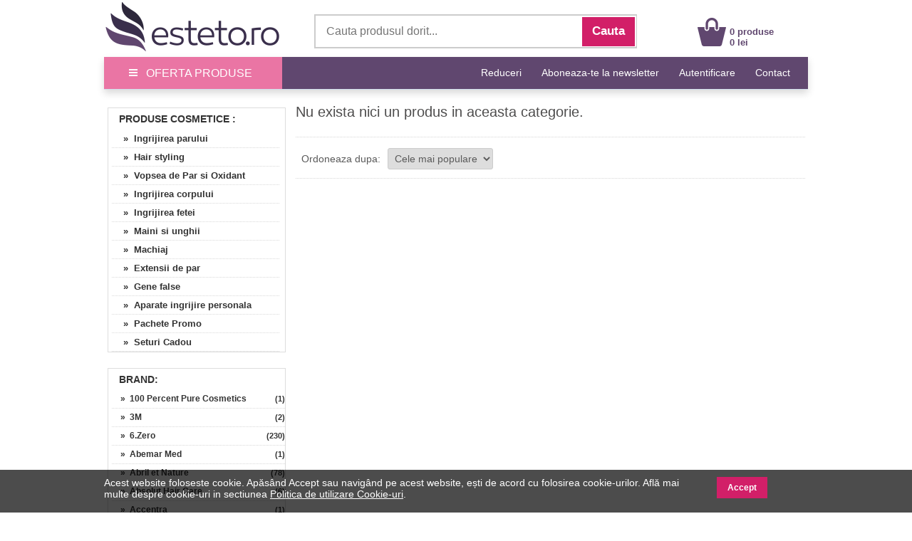

--- FILE ---
content_type: text/html; charset=UTF-8
request_url: https://www.esteto.ro/produse-cosmetice/brand-banobagi
body_size: 303601
content:
<!DOCTYPE html>
<html lang="ro">
<html xmlns="https://www.w3.org/1999/xhtml" xml:lang="en" lang="ro">
<head>
		<link rel="canonical" href="https://www.esteto.ro/produse-cosmetice/brand-banobagi" />
	<link rel="alternate" media="only screen and (max-width: 318px)" href="https://m.esteto.ro/produse-cosmetice/brand-banobagi" />
		<title>Produse Cosmetice Banobagi - Esteto.ro</title>
	<meta name="title" content="Produse Cosmetice Banobagi - Esteto.ro" />
    <meta name="description" content="Produse Cosmetice - Banobagi. Cumpara online de pe Esteto.ro produse din categoria Produse Cosmetice marca Banobagi la cele mai bune preturi. Livrare rapida prin curier." />
    <meta name="keywords" content="banobagi,produse cosmetice,produse,cosmetice, ,banobagi,cumpara,online,de,pe,esteto,ro,produse,din,categoria,produse,cosmetice,marca,banobagi,la,cele,mai,bune,preturi,livrare,rapida,prin,curier," />
		<meta name="robots" content="noindex, follow" />
									  
    <meta http-equiv="Content-Type" content="text/html; charset=utf-8" />
	<meta http-equiv="Content-Language" content="ro" />
	
	<meta name="language" content="Romanian" />
	<meta name="msvalidate.01" content="EFAC7802E7305810A257169016598D4A" />
	
	<meta http-equiv="imagetoolbar" content="no" />
    	<meta name="robots" content="noodp" />
	<link rel="apple-touch-icon" href="/apple-touch-icon.png"/>
	
	<link type="text/css" href="/static/css/main.css?35077281" rel="stylesheet" />
	<link rel="stylesheet" href="/static/css/prettyPhoto.css" type="text/css" media="screen" />
	<link rel="stylesheet" href="/static/css/font-awesome-4.7.0/css/font-awesome.min.css" type="text/css" />
	<link rel="stylesheet" href="/static/css/main_search.css">
	<script src="/static/js/jquery.js" type="text/javascript"></script>
	<script src="/static/js/cookie.js" type="text/javascript"></script>
	<script src="/static/js/prettyPhoto.js" type="text/javascript"></script>
	<script src="/static/js/main.js?250782" type="text/javascript"></script>
	<script src="/static/js/lazyload.js" type="text/javascript"></script>
	<script src="/static/js/jquery.faded.js" type="text/javascript"></script>
	<!-- // New Tracking 2p !-->
	<script async src="https://attr-2p.com/c33a6736c/clc/1.js"></script>
	<!-- // New Tracking 2p !-->
	

<!-- Facebook Pixel Code -->
<script>

  !function(f,b,e,v,n,t,s)
  {if(f.fbq)return;n=f.fbq=function(){n.callMethod?
  n.callMethod.apply(n,arguments):n.queue.push(arguments)};
  if(!f._fbq)f._fbq=n;n.push=n;n.loaded=!0;n.version='2.0';
  n.queue=[];t=b.createElement(e);t.async=!0;
  t.src=v;s=b.getElementsByTagName(e)[0];
  s.parentNode.insertBefore(t,s)}(window, document,'script',
  'https://connect.facebook.net/en_US/fbevents.js');
  fbq('init', '171824000278977');
  fbq('track', 'PageView');
  
</script>
<noscript><img height="1" width="1" style="display:none"
  src="https://www.facebook.com/tr?id=171824000278977&ev=PageView&noscript=1"
/></noscript>
<!-- End Facebook Pixel Code -->


<!-- Google consent mode v2 -->
	<script>
	
	window.dataLayer = window.dataLayer || [];
	function gtag(){dataLayer.push(arguments);}
	
	gtag('consent', 'default', {
	  'ad_storage': 'denied',
	  'ad_user_data': 'denied',
	  'ad_personalization': 'denied',
	  'analytics_storage': 'denied'
	});
	
	</script>
<!-- Google consent mode v2 -->


<!-- Google tag (gtag.js) -->
<script async src="https://www.googletagmanager.com/gtag/js?id=UA-37978104-1"></script>
<script>

  window.dataLayer = window.dataLayer || [];
  function gtag(){dataLayer.push(arguments);}
  gtag('js', new Date());

  gtag('config', 'UA-37978104-1');
  gtag('config', 'AW-957077252', { ' allow_enhanced_conversions':true } );
  gtag('config', 'AW-973205149', { ' allow_enhanced_conversions':true } );
  gtag('config', 'G-4DZ4PWXPGT', { 'groups': 'GA4' });
  

</script>
<!-- Google tag (gtag.js) -->


<!-- Tiktok pixel -->
<script>

!function (w, d, t) {
  w.TiktokAnalyticsObject=t;var ttq=w[t]=w[t]||[];ttq.methods=["page","track","identify","instances","debug","on","off","once","ready","alias","group","enableCookie","disableCookie"],ttq.setAndDefer=function(t,e){t[e]=function(){t.push([e].concat(Array.prototype.slice.call(arguments,0)))}};for(var i=0;i<ttq.methods.length;i++)ttq.setAndDefer(ttq,ttq.methods[i]);ttq.instance=function(t){for(var e=ttq._i[t]||[],n=0;n<ttq.methods.length;n++)ttq.setAndDefer(e,ttq.methods[n]);return e},ttq.load=function(e,n){var i="https://analytics.tiktok.com/i18n/pixel/events.js";ttq._i=ttq._i||{},ttq._i[e]=[],ttq._i[e]._u=i,ttq._t=ttq._t||{},ttq._t[e]=+new Date,ttq._o=ttq._o||{},ttq._o[e]=n||{};var o=document.createElement("script");o.type="text/javascript",o.async=!0,o.src=i+"?sdkid="+e+"&lib="+t;var a=document.getElementsByTagName("script")[0];a.parentNode.insertBefore(o,a)};

  ttq.load('CFLNQIRC77U1MMAF8TJG');
  ttq.page();
}(window, document, 'ttq');

</script>
<!-- Tiktok pixel -->	


<!-- Pinterest Tag -->
<script>

!function(e){if(!window.pintrk){window.pintrk = function () {
window.pintrk.queue.push(Array.prototype.slice.call(arguments))};var
  n=window.pintrk;n.queue=[],n.version="3.0";var
  t=document.createElement("script");t.async=!0,t.src=e;var
  r=document.getElementsByTagName("script")[0];
  r.parentNode.insertBefore(t,r)}}("https://s.pinimg.com/ct/core.js");
pintrk('load', '2612780727077', {em: '<user_email_address>'});
pintrk('page');

</script>
<noscript>
<img height="1" width="1" style="display:none;" alt=""
  src="https://ct.pinterest.com/v3/?event=init&tid=2612780727077&noscript=1" />
</noscript>
<!-- end Pinterest Tag -->

<meta name="p:domain_verify" content="42560b1cab5a73126c18f5c9d8002b06"/>

</head>


<body style="overflow-x: hidden; margin-top:0px; margin-bottom:25px; ">
<div id="fb-root"></div>
<script>

(function(d, s, id) {
  var js, fjs = d.getElementsByTagName(s)[0];
  if (d.getElementById(id)) return;
  js = d.createElement(s); js.id = id;
  js.src = "//connect.facebook.net/ro_RO/sdk.js#xfbml=1&version=v2.10&appId=896981333676607";
  fjs.parentNode.insertBefore(js, fjs);
}(document, 'script', 'facebook-jssdk'));

</script>

<center>  
<!-- MAIN CONTAINER !-->
<div style="width:988px; " align="left">
		
<div style="background-color:#FFFFFF;">
	<center>	
		<div style="width:988px; height:80px;">
			<div style="float:left; width:250px; height:75px; margin-top:0px;">
				<a href="/" >
					<img src="/static/images/logo_esteto.png" align="left" style="margin:0px 0 0 0px;" alt="esteto.ro" border="0">
				</a>
			</div>


<div style="width:450px; height:45px; background-color:#FFFFFF; margin-top:20px; margin-left:45px; border: 1.5px solid #CCCCCC; float:left; ">
	<form name="cauta_produse" id="search_form" method="post" action="/search">
		<div style="background-color:#FFFFFF;">
    	<input type="text" id="criteriu" autocomplete="off" placeholder="Cauta produsul dorit..." style=" vertical-align:middle; font-size:16px; width:350px; height:42px; margin-left:6px; margin-top:1px; border:none;background-color:#FFFFFF; color:#999999;" name="criteriu" value=""/>

        <input type="submit" id="submitBttn" alt="Cauta" value="Cauta">
		</div>
        <div style="clear: both;"></div>

        
        <div id="searchBox" class="hidden">
        	<div class="suggested_words">
            	<ul id="proposalList">
                	
                </ul>
            </div>
            <div id = "rezultate" class="" >
                <div class="suggested_products">
                   <ul id="productList">
                   	
                   </ul>
                </div>
                <div id="div_vezi_toate">
                	<input type="submit" id="submitBttn2" alt="Vezi toate produsele" value="Vezi toate produsele">
                </div>
            </div>
        </div>
    </form>
</div>
<script src="/static/js/main_search.js?150772225" type="text/javascript"></script>


<div style="margin-top:25px; float:left; margin-left:85px;">
					<div style="float:left; width:40px;">
					<a href="/cos"><img src="/static/images/cos.png" align="left" style=" margin-top:0px; margin-left:0px;" alt="Cos Esteto.ro" border="0"  /></a>
					</div>
					<div style="float:left; width:100px; margin-top:12px; text-align:left; margin-left:5px;">
						<a style="text-decoration:none;" href="/cos"><span style="color: #60476F; font-weight:bold; font:Arial,Helvetica,sans-serif; font-size:13px; line-height:15px; margin-left:0px;">0 produse<br>0 lei </span>
						</a>
					</div>
				</div>	
	
			
		</div>
	</center>	
</div>






<div style="width:100%; background-color:#60476F; height:45px; border-bottom:1px solid #d2e0ed; box-shadow: 0px 5px 10px 0px rgba(0,0,0,0.15);">
<center>
	<div style="width:988px; height:45px;">
		<a onmouseover="togglemenu_visibility('menu');" onMouseOut="togglemenu_visibility('menu')" style="cursor: pointer; cursor: hand;">
		<div style="width:250px; height:45px; float:left; line-height: 45px; font-size: 16px; color: #fff; background-color: #EA75A4;">
			<span class="hamburger-icon"></span>
			<span style="margin: 5px 8px;">OFERTA PRODUSE</span>
		</div>
		</a>
		
		<div id="menu" style="width:250px; overflow:hidden; display:none; " align="left">			
			<div style="width:250px; float:left; background:#EA75A4; box-shadow: 5px 5px 10px 0px #EA75A4; position:absolute; margin-top:40px; z-index:10;" onmouseover="togglemenu_visibility('menu');" onMouseOut="togglemenu_visibility('menu')">
				<a class="mmenu" href="/produse-cosmetice">
					<div class="menu_mag" style="width:90%; height:30px; margin-left:14px; float:left; border-top:1px solid #FEEEF1;">
						<span style="font-size:15px; line-height:30px; font-weight:normal; margin-left:0px;"> &raquo;&nbsp;&nbsp;Produse Cosmetice</span>
					</div>
				</a>
				<a class="mmenu" href="/parfumuri">
					<div class="menu_mag" style="width:90%; height:30px; margin-left:14px; float:left; border-top:1px solid #FEEEF1;">
						<span style="font-size:15px; line-height:30px; font-weight:normal; margin-left:0px;"> &raquo;&nbsp;&nbsp;Parfumuri</span>
					</div>
				</a>
				<a class="mmenu" href="/consumabile-saloane">
					<div class="menu_mag" style="width:90%; height:30px; margin-left:14px; float:left; border-top:1px solid #FEEEF1;">
						<span style="font-size:15px; line-height:30px; font-weight:normal; margin-left:0px;"> &raquo;&nbsp;&nbsp;Consumabile Saloane</span>
					</div>
				</a>
				<a class="mmenu" href="/consumabile-medicale">
					<div class="menu_mag" style="width:90%; height:30px; margin-left:14px; float:left; border-top:1px solid #FEEEF1;">
						<span style="font-size:15px; line-height:30px; font-weight:normal; margin-left:0px;"> &raquo;&nbsp;&nbsp;Consumabile Medicale</span>
					</div>
				</a>
				<a class="mmenu" href="/produse-naturiste">
					<div class="menu_mag" style="width:90%; height:30px; margin-left:14px; float:left; border-top:1px solid #FEEEF1;">
						<span style="font-size:15px; line-height:30px; font-weight:normal; margin-left:0px;"> &raquo;&nbsp;&nbsp;Produse Naturiste</span>
					</div>
				</a>
				<a class="mmenu" href="/carti">
					<div class="menu_mag" style="width:90%; height:30px; margin-left:14px; float:left; border-top:1px solid #FEEEF1;">
						<span style="font-size:15px; line-height:30px; font-weight:normal; margin-left:0px;"> &raquo;&nbsp;&nbsp;Carti</span>
					</div>
				</a>
				<a class="mmenu" href="/jucarii-copii-bebe">
					<div class="menu_mag" style="width:90%; height:30px; margin-left:14px; float:left; border-top:1px solid #FEEEF1;">
						<span style="font-size:15px; line-height:30px; font-weight:normal; margin-left:0px;"> &raquo;&nbsp;&nbsp;Jucarii, Copii & Bebe</span>
					</div>
				</a>
				
				<a class="mmenu" href="/ceasuri-bijuterii">
					<div class="menu_mag" style="width:90%; height:30px; margin-left:14px; float:left; border-top:1px solid #FEEEF1;">
						<span style="font-size:15px; line-height:30px; font-weight:normal; margin-left:0px;"> &raquo;&nbsp;&nbsp;Ceasuri & Bijuterii</span>
					</div>
				</a>
				
				<a class="mmenu" href="/home-deco">
					<div class="menu_mag" style="width:90%; height:30px; margin-left:14px; float:left; border-top:1px solid #FEEEF1;">
						<span style="font-size:15px; line-height:30px; font-weight:normal; margin-left:0px;"> &raquo;&nbsp;&nbsp;Home & Deco</span>
					</div>
				</a>
				
				<a rel="nofollow" class="mmenu" href="/curatenie-intretinere-casa">
					<div class="menu_mag" style="width:90%; height:30px; margin-left:14px; float:left; border-top:1px solid #FEEEF1;">
						<span style="font-size:15px; line-height:30px; font-weight:normal; margin-left:0px;"> &raquo;&nbsp;&nbsp;Curatenie & Intretinere</span>
					</div>
				</a>
				
				<a class="mmenu"  style="cursor: pointer; cursor: hand;">
					<div class="menu_mag" onClick="togglemenu_visibility('menufashion');" style="width:90%; height:30px; margin-left:14px; float:left; border-top:1px solid #FEEEF1;">
						<span style="font-size:15px; line-height:30px; font-weight:normal; margin-left:0px;"> &raquo;&nbsp;&nbsp;Fashion</span>
					</div>
				</a>
				
				<div id="menufashion" style="width:250px; overflow:hidden; display:none;" align="left">			
					<div style="width:250px; float:left; background:#EA75A4;">
						<a class="mmenu" href="/imbracaminte-dama">
							<div class="menu_mag" style="width:90%; height:30px; margin-left:25px; float:left; ">
								<span style="font-size:15px; line-height:30px; font-weight:normal; margin-left:0px;"> &raquo;&nbsp;&nbsp;Imbracaminte dama</span>
							</div>
						</a>
						<a class="mmenu" href="/incaltaminte-dama">
							<div class="menu_mag" style="width:90%; height:30px; margin-left:25px; float:left; ">
								<span style="font-size:15px; line-height:30px; font-weight:normal; margin-left:0px;"> &raquo;&nbsp;&nbsp;Incaltaminte dama</span>
							</div>
						</a>
						<a class="mmenu" href="/accesorii-fashion-dama">
							<div class="menu_mag" style="width:90%; height:30px; margin-left:25px; float:left; ">
								<span style="font-size:15px; line-height:30px; font-weight:normal; margin-left:0px;"> &raquo;&nbsp;&nbsp;Accesorii dama</span>
							</div>
						</a>
						<a class="mmenu" href="/imbracaminte-barbati">
							<div class="menu_mag" style="width:90%; height:30px; margin-left:25px; float:left;">
								<span style="font-size:15px; line-height:30px; font-weight:normal; margin-left:0px;"> &raquo;&nbsp;&nbsp;Imbracaminte barbati</span>
							</div>
						</a>
						<a class="mmenu" href="/incaltaminte-barbati">
							<div class="menu_mag" style="width:90%; height:30px; margin-left:25px; float:left;">
								<span style="font-size:15px; line-height:30px; font-weight:normal; margin-left:0px;"> &raquo;&nbsp;&nbsp;Incaltaminte barbati</span>
							</div>
						</a>
						<a class="mmenu" href="/accesorii-fashion-barbati">
							<div class="menu_mag" style="width:90%; height:30px; margin-left:25px; float:left; ">
								<span style="font-size:15px; line-height:30px; font-weight:normal; margin-left:0px;"> &raquo;&nbsp;&nbsp;Accesorii barbati</span>
							</div>
						</a>
					</div>	
				</div>	
			</div>	
		</div>					
		
		
		
		
		<div style="float:right;">
			<span style="font-family:Open\ Sans,sans-serif;" ><a rel="nofollow" class="mmenutop" style="line-height: 45px; font-size:14px; padding-right:25px; text-decoration:none;" href="/reduceri" title="Reduceri">Reduceri</a></span>
			
			<span style="font-family:Open\ Sans,sans-serif;" ><a class="mmenutop" style="line-height: 45px; font-size:14px; padding-right:25px; text-decoration:none;" href="/abonare" title="Aboneaza-te la newsletter">Aboneaza-te la newsletter</a></span>

						
			<span style="font-family:Open\ Sans,sans-serif;" ><a rel="nofollow" class="mmenutop" style="line-height: 45px; font-size:14px; padding-right:25px; text-decoration:none;" href="/autentificare/backlink/~produse-cosmetice~brand-banobagi" title="Autentificare">Autentificare</a></span>
						
			<span style="font-family:Open\ Sans,sans-serif;" ><a class="mmenutop" style="line-height: 45px; font-size:14px; padding-right:25px; text-decoration:none;" href="/despre/contact" title="Contact">Contact</a></span>
		</div>
	</div>
</center>
</div>

</div>

	  
            <div style="background-color:#fff; padding:0px 0px 20px; width:988px; margin-top:20px; " align="left">
			
			

<!-- LEFT SIDE !-->
<div style=" float:left; width:250px; margin-left:5px; margin-right:10px; margin-top:5px; overflow:hidden;">

	<!-- Categorii !-->
	<div style="border: 1px solid #DDDDDD;">
		<span style="margin-left:15px; font-size:14px; line-height:30px; font-weight:bold; color:#333333; text-decoration:none; text-transform: uppercase;">
								<a style=" text-decoration:none; color:#333333;" href="/produse-cosmetice">Produse Cosmetice</a>
			:
		</span>
					<ul class="left_list">
									  <li><a href="/ingrijirea-parului"  title="Ingrijirea parului" rel="follow">&nbsp;&nbsp; &nbsp;&raquo;&nbsp;&nbsp;Ingrijirea parului</a></li>
					 
					  					  
									  <li><a href="/hair-styling"  title="Hair styling" rel="follow">&nbsp;&nbsp; &nbsp;&raquo;&nbsp;&nbsp;Hair styling</a></li>
					 
					  					  
									  <li><a href="/vopsele-oxidanti"  title="Vopsea de Par si Oxidant" rel="follow">&nbsp;&nbsp; &nbsp;&raquo;&nbsp;&nbsp;Vopsea de Par si Oxidant</a></li>
					 
					  					  
									  <li><a href="/ingrijirea-corpului"  title="Ingrijirea corpului" rel="follow">&nbsp;&nbsp; &nbsp;&raquo;&nbsp;&nbsp;Ingrijirea corpului</a></li>
					 
					  					  
									  <li><a href="/ingrijirea-fetei"  title="Ingrijirea fetei" rel="follow">&nbsp;&nbsp; &nbsp;&raquo;&nbsp;&nbsp;Ingrijirea fetei</a></li>
					 
					  					  
									  <li><a href="/maini-si-unghii"  title="Maini si unghii" rel="follow">&nbsp;&nbsp; &nbsp;&raquo;&nbsp;&nbsp;Maini si unghii</a></li>
					 
					  					  
									  <li><a href="/machiaj"  title="Machiaj" rel="follow">&nbsp;&nbsp; &nbsp;&raquo;&nbsp;&nbsp;Machiaj</a></li>
					 
					  					  
									  <li><a href="/extensii-par"  title="Extensii de par" rel="follow">&nbsp;&nbsp; &nbsp;&raquo;&nbsp;&nbsp;Extensii de par</a></li>
					 
					  					  
									  <li><a href="/gene-false"  title="Gene false" rel="follow">&nbsp;&nbsp; &nbsp;&raquo;&nbsp;&nbsp;Gene false</a></li>
					 
					  					  
									  <li><a href="/aparate-ingrijire-personala"  title="Aparate ingrijire personala" rel="follow">&nbsp;&nbsp; &nbsp;&raquo;&nbsp;&nbsp;Aparate ingrijire personala</a></li>
					 
					  					  
									  <li><a href="/pachete"  title="Pachete Promo" rel="follow">&nbsp;&nbsp; &nbsp;&raquo;&nbsp;&nbsp;Pachete Promo</a></li>
					 
					  					  
									  <li><a href="/seturi-cadou"  title="Seturi Cadou" rel="follow">&nbsp;&nbsp; &nbsp;&raquo;&nbsp;&nbsp;Seturi Cadou</a></li>
					 
					  					  
				
			</ul>
			
	</div>
	<!-- Categorii !-->
	
		
	<div class="clr"></div>
	<br><br>

		<!-- Branduri !-->
		<div style="border: 1px solid #DDDDDD;">
		<span style="margin-left:15px; font-size:14px; line-height:30px; font-weight:bold; color:#333333; text-decoration:none;">BRAND:</span>
			<ul class="left_list_scrol">
									<li><a style="font-size:12px;" href="/produse-cosmetice/brand-100-percent-pure-cosmetics" title="100 Percent Pure Cosmetics" rel="follow">&nbsp;&nbsp; &nbsp;&raquo;&nbsp;&nbsp;100 Percent Pure Cosmetics</a><span style="float:right;display: block; padding: 5px 0px 5px 0px; margin-top:-25px; background-color: #fff; color: #333333; line-height: 15px; text-decoration: none; font-size: 11px; font-weight: bold;">(1)</span></li>
									<li><a style="font-size:12px;" href="/produse-cosmetice/brand-3m" title="3M" rel="follow">&nbsp;&nbsp; &nbsp;&raquo;&nbsp;&nbsp;3M</a><span style="float:right;display: block; padding: 5px 0px 5px 0px; margin-top:-25px; background-color: #fff; color: #333333; line-height: 15px; text-decoration: none; font-size: 11px; font-weight: bold;">(2)</span></li>
									<li><a style="font-size:12px;" href="/produse-cosmetice/brand-6-zero" title="6.Zero" rel="follow">&nbsp;&nbsp; &nbsp;&raquo;&nbsp;&nbsp;6.Zero</a><span style="float:right;display: block; padding: 5px 0px 5px 0px; margin-top:-25px; background-color: #fff; color: #333333; line-height: 15px; text-decoration: none; font-size: 11px; font-weight: bold;">(230)</span></li>
									<li><a style="font-size:12px;" href="/produse-cosmetice/brand-abemar-med" title="Abemar Med" rel="follow">&nbsp;&nbsp; &nbsp;&raquo;&nbsp;&nbsp;Abemar Med</a><span style="float:right;display: block; padding: 5px 0px 5px 0px; margin-top:-25px; background-color: #fff; color: #333333; line-height: 15px; text-decoration: none; font-size: 11px; font-weight: bold;">(1)</span></li>
									<li><a style="font-size:12px;" href="/produse-cosmetice/brand-abril-et-nature" title="Abril et Nature" rel="follow">&nbsp;&nbsp; &nbsp;&raquo;&nbsp;&nbsp;Abril et Nature</a><span style="float:right;display: block; padding: 5px 0px 5px 0px; margin-top:-25px; background-color: #fff; color: #333333; line-height: 15px; text-decoration: none; font-size: 11px; font-weight: bold;">(78)</span></li>
									<li><a style="font-size:12px;" href="/produse-cosmetice/brand-absolut-hair-care" title="Absolut Hair Care" rel="follow">&nbsp;&nbsp; &nbsp;&raquo;&nbsp;&nbsp;Absolut Hair Care</a><span style="float:right;display: block; padding: 5px 0px 5px 0px; margin-top:-25px; background-color: #fff; color: #333333; line-height: 15px; text-decoration: none; font-size: 11px; font-weight: bold;">(6)</span></li>
									<li><a style="font-size:12px;" href="/produse-cosmetice/brand-accentra" title="Accentra" rel="follow">&nbsp;&nbsp; &nbsp;&raquo;&nbsp;&nbsp;Accentra</a><span style="float:right;display: block; padding: 5px 0px 5px 0px; margin-top:-25px; background-color: #fff; color: #333333; line-height: 15px; text-decoration: none; font-size: 11px; font-weight: bold;">(1)</span></li>
									<li><a style="font-size:12px;" href="/produse-cosmetice/brand-accentra-gmbh-co" title="Accentra GmbH & Co." rel="follow">&nbsp;&nbsp; &nbsp;&raquo;&nbsp;&nbsp;Accentra GmbH & Co.</a><span style="float:right;display: block; padding: 5px 0px 5px 0px; margin-top:-25px; background-color: #fff; color: #333333; line-height: 15px; text-decoration: none; font-size: 11px; font-weight: bold;">(21)</span></li>
									<li><a style="font-size:12px;" href="/produse-cosmetice/brand-acid-balance" title="Acid Balance" rel="follow">&nbsp;&nbsp; &nbsp;&raquo;&nbsp;&nbsp;Acid Balance</a><span style="float:right;display: block; padding: 5px 0px 5px 0px; margin-top:-25px; background-color: #fff; color: #333333; line-height: 15px; text-decoration: none; font-size: 11px; font-weight: bold;">(6)</span></li>
									<li><a style="font-size:12px;" href="/produse-cosmetice/brand-activilong" title="Activilong" rel="follow">&nbsp;&nbsp; &nbsp;&raquo;&nbsp;&nbsp;Activilong</a><span style="float:right;display: block; padding: 5px 0px 5px 0px; margin-top:-25px; background-color: #fff; color: #333333; line-height: 15px; text-decoration: none; font-size: 11px; font-weight: bold;">(8)</span></li>
									<li><a style="font-size:12px;" href="/produse-cosmetice/brand-adidas" title="Adidas" rel="follow">&nbsp;&nbsp; &nbsp;&raquo;&nbsp;&nbsp;Adidas</a><span style="float:right;display: block; padding: 5px 0px 5px 0px; margin-top:-25px; background-color: #fff; color: #333333; line-height: 15px; text-decoration: none; font-size: 11px; font-weight: bold;">(1)</span></li>
									<li><a style="font-size:12px;" href="/produse-cosmetice/brand-adya-green-pharma" title="Adya Green Pharma" rel="follow">&nbsp;&nbsp; &nbsp;&raquo;&nbsp;&nbsp;Adya Green Pharma</a><span style="float:right;display: block; padding: 5px 0px 5px 0px; margin-top:-25px; background-color: #fff; color: #333333; line-height: 15px; text-decoration: none; font-size: 11px; font-weight: bold;">(1)</span></li>
									<li><a style="font-size:12px;" href="/produse-cosmetice/brand-agiva" title="Agiva" rel="follow">&nbsp;&nbsp; &nbsp;&raquo;&nbsp;&nbsp;Agiva</a><span style="float:right;display: block; padding: 5px 0px 5px 0px; margin-top:-25px; background-color: #fff; color: #333333; line-height: 15px; text-decoration: none; font-size: 11px; font-weight: bold;">(1)</span></li>
									<li><a style="font-size:12px;" href="/produse-cosmetice/brand-ainhoa" title="Ainhoa" rel="follow">&nbsp;&nbsp; &nbsp;&raquo;&nbsp;&nbsp;Ainhoa</a><span style="float:right;display: block; padding: 5px 0px 5px 0px; margin-top:-25px; background-color: #fff; color: #333333; line-height: 15px; text-decoration: none; font-size: 11px; font-weight: bold;">(9)</span></li>
									<li><a style="font-size:12px;" href="/produse-cosmetice/brand-akoma" title="Akoma" rel="follow">&nbsp;&nbsp; &nbsp;&raquo;&nbsp;&nbsp;Akoma</a><span style="float:right;display: block; padding: 5px 0px 5px 0px; margin-top:-25px; background-color: #fff; color: #333333; line-height: 15px; text-decoration: none; font-size: 11px; font-weight: bold;">(2)</span></li>
									<li><a style="font-size:12px;" href="/produse-cosmetice/brand-akutol" title="Akutol" rel="follow">&nbsp;&nbsp; &nbsp;&raquo;&nbsp;&nbsp;Akutol</a><span style="float:right;display: block; padding: 5px 0px 5px 0px; margin-top:-25px; background-color: #fff; color: #333333; line-height: 15px; text-decoration: none; font-size: 11px; font-weight: bold;">(1)</span></li>
									<li><a style="font-size:12px;" href="/produse-cosmetice/brand-alcina" title="Alcina" rel="follow">&nbsp;&nbsp; &nbsp;&raquo;&nbsp;&nbsp;Alcina</a><span style="float:right;display: block; padding: 5px 0px 5px 0px; margin-top:-25px; background-color: #fff; color: #333333; line-height: 15px; text-decoration: none; font-size: 11px; font-weight: bold;">(1)</span></li>
									<li><a style="font-size:12px;" href="/produse-cosmetice/brand-alfaparf" title="Alfaparf Milano" rel="follow">&nbsp;&nbsp; &nbsp;&raquo;&nbsp;&nbsp;Alfaparf Milano</a><span style="float:right;display: block; padding: 5px 0px 5px 0px; margin-top:-25px; background-color: #fff; color: #333333; line-height: 15px; text-decoration: none; font-size: 11px; font-weight: bold;">(543)</span></li>
									<li><a style="font-size:12px;" href="/produse-cosmetice/brand-alfar" title="Alfar" rel="follow">&nbsp;&nbsp; &nbsp;&raquo;&nbsp;&nbsp;Alfar</a><span style="float:right;display: block; padding: 5px 0px 5px 0px; margin-top:-25px; background-color: #fff; color: #333333; line-height: 15px; text-decoration: none; font-size: 11px; font-weight: bold;">(8)</span></li>
									<li><a style="font-size:12px;" href="/produse-cosmetice/brand-alma-k" title="Alma K" rel="follow">&nbsp;&nbsp; &nbsp;&raquo;&nbsp;&nbsp;Alma K</a><span style="float:right;display: block; padding: 5px 0px 5px 0px; margin-top:-25px; background-color: #fff; color: #333333; line-height: 15px; text-decoration: none; font-size: 11px; font-weight: bold;">(12)</span></li>
									<li><a style="font-size:12px;" href="/produse-cosmetice/brand-alveola" title="Alveola" rel="follow">&nbsp;&nbsp; &nbsp;&raquo;&nbsp;&nbsp;Alveola</a><span style="float:right;display: block; padding: 5px 0px 5px 0px; margin-top:-25px; background-color: #fff; color: #333333; line-height: 15px; text-decoration: none; font-size: 11px; font-weight: bold;">(1)</span></li>
									<li><a style="font-size:12px;" href="/produse-cosmetice/brand-angry-beards" title="Angry Beards" rel="follow">&nbsp;&nbsp; &nbsp;&raquo;&nbsp;&nbsp;Angry Beards</a><span style="float:right;display: block; padding: 5px 0px 5px 0px; margin-top:-25px; background-color: #fff; color: #333333; line-height: 15px; text-decoration: none; font-size: 11px; font-weight: bold;">(29)</span></li>
									<li><a style="font-size:12px;" href="/produse-cosmetice/brand-anti-ox-wild-blueberry" title="Anti-OX Wild Blueberry" rel="follow">&nbsp;&nbsp; &nbsp;&raquo;&nbsp;&nbsp;Anti-OX Wild Blueberry</a><span style="float:right;display: block; padding: 5px 0px 5px 0px; margin-top:-25px; background-color: #fff; color: #333333; line-height: 15px; text-decoration: none; font-size: 11px; font-weight: bold;">(7)</span></li>
									<li><a style="font-size:12px;" href="/produse-cosmetice/brand-anua" title="Anua" rel="follow">&nbsp;&nbsp; &nbsp;&raquo;&nbsp;&nbsp;Anua</a><span style="float:right;display: block; padding: 5px 0px 5px 0px; margin-top:-25px; background-color: #fff; color: #333333; line-height: 15px; text-decoration: none; font-size: 11px; font-weight: bold;">(1)</span></li>
									<li><a style="font-size:12px;" href="/produse-cosmetice/brand-apidava" title="Apidava" rel="follow">&nbsp;&nbsp; &nbsp;&raquo;&nbsp;&nbsp;Apidava</a><span style="float:right;display: block; padding: 5px 0px 5px 0px; margin-top:-25px; background-color: #fff; color: #333333; line-height: 15px; text-decoration: none; font-size: 11px; font-weight: bold;">(29)</span></li>
									<li><a style="font-size:12px;" href="/produse-cosmetice/brand-apivita" title="Apivita" rel="follow">&nbsp;&nbsp; &nbsp;&raquo;&nbsp;&nbsp;Apivita</a><span style="float:right;display: block; padding: 5px 0px 5px 0px; margin-top:-25px; background-color: #fff; color: #333333; line-height: 15px; text-decoration: none; font-size: 11px; font-weight: bold;">(17)</span></li>
									<li><a style="font-size:12px;" href="/produse-cosmetice/brand-apotheker-walter-bouhon-gmbh" title="Apotheker Walter Bouhon GmbH" rel="follow">&nbsp;&nbsp; &nbsp;&raquo;&nbsp;&nbsp;Apotheker Walter Bouhon GmbH</a><span style="float:right;display: block; padding: 5px 0px 5px 0px; margin-top:-25px; background-color: #fff; color: #333333; line-height: 15px; text-decoration: none; font-size: 11px; font-weight: bold;">(1)</span></li>
									<li><a style="font-size:12px;" href="/produse-cosmetice/brand-apraise" title="Apraise" rel="follow">&nbsp;&nbsp; &nbsp;&raquo;&nbsp;&nbsp;Apraise</a><span style="float:right;display: block; padding: 5px 0px 5px 0px; margin-top:-25px; background-color: #fff; color: #333333; line-height: 15px; text-decoration: none; font-size: 11px; font-weight: bold;">(8)</span></li>
									<li><a style="font-size:12px;" href="/produse-cosmetice/brand-apricot-beauty-healthcare" title="Apricot Beauty & Healthcare" rel="follow">&nbsp;&nbsp; &nbsp;&raquo;&nbsp;&nbsp;Apricot Beauty & Healthcare</a><span style="float:right;display: block; padding: 5px 0px 5px 0px; margin-top:-25px; background-color: #fff; color: #333333; line-height: 15px; text-decoration: none; font-size: 11px; font-weight: bold;">(1)</span></li>
									<li><a style="font-size:12px;" href="/produse-cosmetice/brand-aprilskin" title="Aprilskin" rel="follow">&nbsp;&nbsp; &nbsp;&raquo;&nbsp;&nbsp;Aprilskin</a><span style="float:right;display: block; padding: 5px 0px 5px 0px; margin-top:-25px; background-color: #fff; color: #333333; line-height: 15px; text-decoration: none; font-size: 11px; font-weight: bold;">(1)</span></li>
									<li><a style="font-size:12px;" href="/produse-cosmetice/brand-ardell" title="Ardell" rel="follow">&nbsp;&nbsp; &nbsp;&raquo;&nbsp;&nbsp;Ardell</a><span style="float:right;display: block; padding: 5px 0px 5px 0px; margin-top:-25px; background-color: #fff; color: #333333; line-height: 15px; text-decoration: none; font-size: 11px; font-weight: bold;">(2)</span></li>
									<li><a style="font-size:12px;" href="/produse-cosmetice/brand-argan-professional" title="Argan Professional" rel="follow">&nbsp;&nbsp; &nbsp;&raquo;&nbsp;&nbsp;Argan Professional</a><span style="float:right;display: block; padding: 5px 0px 5px 0px; margin-top:-25px; background-color: #fff; color: #333333; line-height: 15px; text-decoration: none; font-size: 11px; font-weight: bold;">(4)</span></li>
									<li><a style="font-size:12px;" href="/produse-cosmetice/brand-argan-de-luxe" title="Argan de Luxe" rel="follow">&nbsp;&nbsp; &nbsp;&raquo;&nbsp;&nbsp;Argan de Luxe</a><span style="float:right;display: block; padding: 5px 0px 5px 0px; margin-top:-25px; background-color: #fff; color: #333333; line-height: 15px; text-decoration: none; font-size: 11px; font-weight: bold;">(7)</span></li>
									<li><a style="font-size:12px;" href="/produse-cosmetice/brand-argan-de" title="Argan'de" rel="follow">&nbsp;&nbsp; &nbsp;&raquo;&nbsp;&nbsp;Argan'de</a><span style="float:right;display: block; padding: 5px 0px 5px 0px; margin-top:-25px; background-color: #fff; color: #333333; line-height: 15px; text-decoration: none; font-size: 11px; font-weight: bold;">(6)</span></li>
									<li><a style="font-size:12px;" href="/produse-cosmetice/brand-arganoil" title="ArganOil" rel="follow">&nbsp;&nbsp; &nbsp;&raquo;&nbsp;&nbsp;ArganOil</a><span style="float:right;display: block; padding: 5px 0px 5px 0px; margin-top:-25px; background-color: #fff; color: #333333; line-height: 15px; text-decoration: none; font-size: 11px; font-weight: bold;">(1)</span></li>
									<li><a style="font-size:12px;" href="/produse-cosmetice/brand-arganicare" title="Arganicare" rel="follow">&nbsp;&nbsp; &nbsp;&raquo;&nbsp;&nbsp;Arganicare</a><span style="float:right;display: block; padding: 5px 0px 5px 0px; margin-top:-25px; background-color: #fff; color: #333333; line-height: 15px; text-decoration: none; font-size: 11px; font-weight: bold;">(33)</span></li>
									<li><a style="font-size:12px;" href="/produse-cosmetice/brand-aroma" title="Aroma" rel="follow">&nbsp;&nbsp; &nbsp;&raquo;&nbsp;&nbsp;Aroma</a><span style="float:right;display: block; padding: 5px 0px 5px 0px; margin-top:-25px; background-color: #fff; color: #333333; line-height: 15px; text-decoration: none; font-size: 11px; font-weight: bold;">(1)</span></li>
									<li><a style="font-size:12px;" href="/produse-cosmetice/brand-artdeco" title="Artdeco" rel="follow">&nbsp;&nbsp; &nbsp;&raquo;&nbsp;&nbsp;Artdeco</a><span style="float:right;display: block; padding: 5px 0px 5px 0px; margin-top:-25px; background-color: #fff; color: #333333; line-height: 15px; text-decoration: none; font-size: 11px; font-weight: bold;">(2)</span></li>
									<li><a style="font-size:12px;" href="/produse-cosmetice/brand-artego" title="Artego" rel="follow">&nbsp;&nbsp; &nbsp;&raquo;&nbsp;&nbsp;Artego</a><span style="float:right;display: block; padding: 5px 0px 5px 0px; margin-top:-25px; background-color: #fff; color: #333333; line-height: 15px; text-decoration: none; font-size: 11px; font-weight: bold;">(75)</span></li>
									<li><a style="font-size:12px;" href="/produse-cosmetice/brand-as-i-am" title="As I Am" rel="follow">&nbsp;&nbsp; &nbsp;&raquo;&nbsp;&nbsp;As I Am</a><span style="float:right;display: block; padding: 5px 0px 5px 0px; margin-top:-25px; background-color: #fff; color: #333333; line-height: 15px; text-decoration: none; font-size: 11px; font-weight: bold;">(19)</span></li>
									<li><a style="font-size:12px;" href="/produse-cosmetice/brand-aslavital" title="Aslavital" rel="follow">&nbsp;&nbsp; &nbsp;&raquo;&nbsp;&nbsp;Aslavital</a><span style="float:right;display: block; padding: 5px 0px 5px 0px; margin-top:-25px; background-color: #fff; color: #333333; line-height: 15px; text-decoration: none; font-size: 11px; font-weight: bold;">(21)</span></li>
									<li><a style="font-size:12px;" href="/produse-cosmetice/brand-atricos" title="Atricos" rel="follow">&nbsp;&nbsp; &nbsp;&raquo;&nbsp;&nbsp;Atricos</a><span style="float:right;display: block; padding: 5px 0px 5px 0px; margin-top:-25px; background-color: #fff; color: #333333; line-height: 15px; text-decoration: none; font-size: 11px; font-weight: bold;">(12)</span></li>
									<li><a style="font-size:12px;" href="/produse-cosmetice/brand-aukai" title="Aukai" rel="follow">&nbsp;&nbsp; &nbsp;&raquo;&nbsp;&nbsp;Aukai</a><span style="float:right;display: block; padding: 5px 0px 5px 0px; margin-top:-25px; background-color: #fff; color: #333333; line-height: 15px; text-decoration: none; font-size: 11px; font-weight: bold;">(5)</span></li>
									<li><a style="font-size:12px;" href="/produse-cosmetice/brand-aunt-jackie-s" title="Aunt Jackie's" rel="follow">&nbsp;&nbsp; &nbsp;&raquo;&nbsp;&nbsp;Aunt Jackie's</a><span style="float:right;display: block; padding: 5px 0px 5px 0px; margin-top:-25px; background-color: #fff; color: #333333; line-height: 15px; text-decoration: none; font-size: 11px; font-weight: bold;">(1)</span></li>
									<li><a style="font-size:12px;" href="/produse-cosmetice/brand-auraskin" title="Auraskin" rel="follow">&nbsp;&nbsp; &nbsp;&raquo;&nbsp;&nbsp;Auraskin</a><span style="float:right;display: block; padding: 5px 0px 5px 0px; margin-top:-25px; background-color: #fff; color: #333333; line-height: 15px; text-decoration: none; font-size: 11px; font-weight: bold;">(8)</span></li>
									<li><a style="font-size:12px;" href="/produse-cosmetice/brand-australian-gold" title="Australian Gold" rel="follow">&nbsp;&nbsp; &nbsp;&raquo;&nbsp;&nbsp;Australian Gold</a><span style="float:right;display: block; padding: 5px 0px 5px 0px; margin-top:-25px; background-color: #fff; color: #333333; line-height: 15px; text-decoration: none; font-size: 11px; font-weight: bold;">(102)</span></li>
									<li><a style="font-size:12px;" href="/produse-cosmetice/brand-ava-senses" title="Ava Senses" rel="follow">&nbsp;&nbsp; &nbsp;&raquo;&nbsp;&nbsp;Ava Senses</a><span style="float:right;display: block; padding: 5px 0px 5px 0px; margin-top:-25px; background-color: #fff; color: #333333; line-height: 15px; text-decoration: none; font-size: 11px; font-weight: bold;">(17)</span></li>
									<li><a style="font-size:12px;" href="/produse-cosmetice/brand-aveda" title="Aveda" rel="follow">&nbsp;&nbsp; &nbsp;&raquo;&nbsp;&nbsp;Aveda</a><span style="float:right;display: block; padding: 5px 0px 5px 0px; margin-top:-25px; background-color: #fff; color: #333333; line-height: 15px; text-decoration: none; font-size: 11px; font-weight: bold;">(2)</span></li>
									<li><a style="font-size:12px;" href="/produse-cosmetice/brand-avon" title="Avon" rel="follow">&nbsp;&nbsp; &nbsp;&raquo;&nbsp;&nbsp;Avon</a><span style="float:right;display: block; padding: 5px 0px 5px 0px; margin-top:-25px; background-color: #fff; color: #333333; line-height: 15px; text-decoration: none; font-size: 11px; font-weight: bold;">(5)</span></li>
									<li><a style="font-size:12px;" href="/produse-cosmetice/brand-avril" title="Avril" rel="follow">&nbsp;&nbsp; &nbsp;&raquo;&nbsp;&nbsp;Avril</a><span style="float:right;display: block; padding: 5px 0px 5px 0px; margin-top:-25px; background-color: #fff; color: #333333; line-height: 15px; text-decoration: none; font-size: 11px; font-weight: bold;">(6)</span></li>
									<li><a style="font-size:12px;" href="/produse-cosmetice/brand-axelle" title="Axelle" rel="follow">&nbsp;&nbsp; &nbsp;&raquo;&nbsp;&nbsp;Axelle</a><span style="float:right;display: block; padding: 5px 0px 5px 0px; margin-top:-25px; background-color: #fff; color: #333333; line-height: 15px; text-decoration: none; font-size: 11px; font-weight: bold;">(2)</span></li>
									<li><a style="font-size:12px;" href="/produse-cosmetice/brand-ayumi" title="Ayumi" rel="follow">&nbsp;&nbsp; &nbsp;&raquo;&nbsp;&nbsp;Ayumi</a><span style="float:right;display: block; padding: 5px 0px 5px 0px; margin-top:-25px; background-color: #fff; color: #333333; line-height: 15px; text-decoration: none; font-size: 11px; font-weight: bold;">(2)</span></li>
									<li><a style="font-size:12px;" href="/produse-cosmetice/brand-azbane" title="Azbane" rel="follow">&nbsp;&nbsp; &nbsp;&raquo;&nbsp;&nbsp;Azbane</a><span style="float:right;display: block; padding: 5px 0px 5px 0px; margin-top:-25px; background-color: #fff; color: #333333; line-height: 15px; text-decoration: none; font-size: 11px; font-weight: bold;">(39)</span></li>
									<li><a style="font-size:12px;" href="/produse-cosmetice/brand-b4me" title="B4me" rel="follow">&nbsp;&nbsp; &nbsp;&raquo;&nbsp;&nbsp;B4me</a><span style="float:right;display: block; padding: 5px 0px 5px 0px; margin-top:-25px; background-color: #fff; color: #333333; line-height: 15px; text-decoration: none; font-size: 11px; font-weight: bold;">(2)</span></li>
									<li><a style="font-size:12px;" href="/produse-cosmetice/brand-baby-dream" title="Baby Dream" rel="follow">&nbsp;&nbsp; &nbsp;&raquo;&nbsp;&nbsp;Baby Dream</a><span style="float:right;display: block; padding: 5px 0px 5px 0px; margin-top:-25px; background-color: #fff; color: #333333; line-height: 15px; text-decoration: none; font-size: 11px; font-weight: bold;">(1)</span></li>
									<li><a style="font-size:12px;" href="/produse-cosmetice/brand-balance" title="Balance" rel="follow">&nbsp;&nbsp; &nbsp;&raquo;&nbsp;&nbsp;Balance</a><span style="float:right;display: block; padding: 5px 0px 5px 0px; margin-top:-25px; background-color: #fff; color: #333333; line-height: 15px; text-decoration: none; font-size: 11px; font-weight: bold;">(10)</span></li>
									<li><a style="font-size:12px;" href="/produse-cosmetice/brand-balint" title="Balint" rel="follow">&nbsp;&nbsp; &nbsp;&raquo;&nbsp;&nbsp;Balint</a><span style="float:right;display: block; padding: 5px 0px 5px 0px; margin-top:-25px; background-color: #fff; color: #333333; line-height: 15px; text-decoration: none; font-size: 11px; font-weight: bold;">(3)</span></li>
									<li><a style="font-size:12px;" href="/produse-cosmetice/brand-bandido" title="Bandido" rel="follow">&nbsp;&nbsp; &nbsp;&raquo;&nbsp;&nbsp;Bandido</a><span style="float:right;display: block; padding: 5px 0px 5px 0px; margin-top:-25px; background-color: #fff; color: #333333; line-height: 15px; text-decoration: none; font-size: 11px; font-weight: bold;">(39)</span></li>
									<li><a style="font-size:12px;" href="/produse-cosmetice/brand-bareminerals" title="Bareminerals" rel="follow">&nbsp;&nbsp; &nbsp;&raquo;&nbsp;&nbsp;Bareminerals</a><span style="float:right;display: block; padding: 5px 0px 5px 0px; margin-top:-25px; background-color: #fff; color: #333333; line-height: 15px; text-decoration: none; font-size: 11px; font-weight: bold;">(1)</span></li>
									<li><a style="font-size:12px;" href="/produse-cosmetice/brand-barnangen" title="Barnangen" rel="follow">&nbsp;&nbsp; &nbsp;&raquo;&nbsp;&nbsp;Barnangen</a><span style="float:right;display: block; padding: 5px 0px 5px 0px; margin-top:-25px; background-color: #fff; color: #333333; line-height: 15px; text-decoration: none; font-size: 11px; font-weight: bold;">(1)</span></li>
									<li><a style="font-size:12px;" href="/produse-cosmetice/brand-baroness" title="Baroness" rel="follow">&nbsp;&nbsp; &nbsp;&raquo;&nbsp;&nbsp;Baroness</a><span style="float:right;display: block; padding: 5px 0px 5px 0px; margin-top:-25px; background-color: #fff; color: #333333; line-height: 15px; text-decoration: none; font-size: 11px; font-weight: bold;">(9)</span></li>
									<li><a style="font-size:12px;" href="/produse-cosmetice/brand-barwa-cosmetics" title="Barwa Cosmetics" rel="follow">&nbsp;&nbsp; &nbsp;&raquo;&nbsp;&nbsp;Barwa Cosmetics</a><span style="float:right;display: block; padding: 5px 0px 5px 0px; margin-top:-25px; background-color: #fff; color: #333333; line-height: 15px; text-decoration: none; font-size: 11px; font-weight: bold;">(254)</span></li>
									<li><a style="font-size:12px;" href="/produse-cosmetice/brand-basic-salon" title="Basic Salon" rel="follow">&nbsp;&nbsp; &nbsp;&raquo;&nbsp;&nbsp;Basic Salon</a><span style="float:right;display: block; padding: 5px 0px 5px 0px; margin-top:-25px; background-color: #fff; color: #333333; line-height: 15px; text-decoration: none; font-size: 11px; font-weight: bold;">(26)</span></li>
									<li><a style="font-size:12px;" href="/produse-cosmetice/brand-bathmate" title="Bathmate" rel="follow">&nbsp;&nbsp; &nbsp;&raquo;&nbsp;&nbsp;Bathmate</a><span style="float:right;display: block; padding: 5px 0px 5px 0px; margin-top:-25px; background-color: #fff; color: #333333; line-height: 15px; text-decoration: none; font-size: 11px; font-weight: bold;">(3)</span></li>
									<li><a style="font-size:12px;" href="/produse-cosmetice/brand-batiste" title="Batiste" rel="follow">&nbsp;&nbsp; &nbsp;&raquo;&nbsp;&nbsp;Batiste</a><span style="float:right;display: block; padding: 5px 0px 5px 0px; margin-top:-25px; background-color: #fff; color: #333333; line-height: 15px; text-decoration: none; font-size: 11px; font-weight: bold;">(23)</span></li>
									<li><a style="font-size:12px;" href="/produse-cosmetice/brand-bazarul-de-sanatate" title="Bazarul de Sanatate" rel="follow">&nbsp;&nbsp; &nbsp;&raquo;&nbsp;&nbsp;Bazarul de Sanatate</a><span style="float:right;display: block; padding: 5px 0px 5px 0px; margin-top:-25px; background-color: #fff; color: #333333; line-height: 15px; text-decoration: none; font-size: 11px; font-weight: bold;">(1)</span></li>
									<li><a style="font-size:12px;" href="/produse-cosmetice/brand-benice" title="BeNice" rel="follow">&nbsp;&nbsp; &nbsp;&raquo;&nbsp;&nbsp;BeNice</a><span style="float:right;display: block; padding: 5px 0px 5px 0px; margin-top:-25px; background-color: #fff; color: #333333; line-height: 15px; text-decoration: none; font-size: 11px; font-weight: bold;">(5)</span></li>
									<li><a style="font-size:12px;" href="/produse-cosmetice/brand-beardburys-essentials" title="Beardburys Essentials" rel="follow">&nbsp;&nbsp; &nbsp;&raquo;&nbsp;&nbsp;Beardburys Essentials</a><span style="float:right;display: block; padding: 5px 0px 5px 0px; margin-top:-25px; background-color: #fff; color: #333333; line-height: 15px; text-decoration: none; font-size: 11px; font-weight: bold;">(16)</span></li>
									<li><a style="font-size:12px;" href="/produse-cosmetice/brand-beauty-formulas" title="Beauty Formulas" rel="follow">&nbsp;&nbsp; &nbsp;&raquo;&nbsp;&nbsp;Beauty Formulas</a><span style="float:right;display: block; padding: 5px 0px 5px 0px; margin-top:-25px; background-color: #fff; color: #333333; line-height: 15px; text-decoration: none; font-size: 11px; font-weight: bold;">(18)</span></li>
									<li><a style="font-size:12px;" href="/produse-cosmetice/brand-beauty-jar" title="Beauty Jar" rel="follow">&nbsp;&nbsp; &nbsp;&raquo;&nbsp;&nbsp;Beauty Jar</a><span style="float:right;display: block; padding: 5px 0px 5px 0px; margin-top:-25px; background-color: #fff; color: #333333; line-height: 15px; text-decoration: none; font-size: 11px; font-weight: bold;">(20)</span></li>
									<li><a style="font-size:12px;" href="/produse-cosmetice/brand-beauty-made-easy" title="Beauty Made Easy" rel="follow">&nbsp;&nbsp; &nbsp;&raquo;&nbsp;&nbsp;Beauty Made Easy</a><span style="float:right;display: block; padding: 5px 0px 5px 0px; margin-top:-25px; background-color: #fff; color: #333333; line-height: 15px; text-decoration: none; font-size: 11px; font-weight: bold;">(33)</span></li>
									<li><a style="font-size:12px;" href="/produse-cosmetice/brand-beautyfor" title="Beautyfor" rel="follow">&nbsp;&nbsp; &nbsp;&raquo;&nbsp;&nbsp;Beautyfor</a><span style="float:right;display: block; padding: 5px 0px 5px 0px; margin-top:-25px; background-color: #fff; color: #333333; line-height: 15px; text-decoration: none; font-size: 11px; font-weight: bold;">(27)</span></li>
									<li><a style="font-size:12px;" href="/produse-cosmetice/brand-belher" title="Belher" rel="follow">&nbsp;&nbsp; &nbsp;&raquo;&nbsp;&nbsp;Belher</a><span style="float:right;display: block; padding: 5px 0px 5px 0px; margin-top:-25px; background-color: #fff; color: #333333; line-height: 15px; text-decoration: none; font-size: 11px; font-weight: bold;">(3)</span></li>
									<li><a style="font-size:12px;" href="/produse-cosmetice/brand-bell-s-healthcare" title="Bell's Healthcare" rel="follow">&nbsp;&nbsp; &nbsp;&raquo;&nbsp;&nbsp;Bell's Healthcare</a><span style="float:right;display: block; padding: 5px 0px 5px 0px; margin-top:-25px; background-color: #fff; color: #333333; line-height: 15px; text-decoration: none; font-size: 11px; font-weight: bold;">(1)</span></li>
									<li><a style="font-size:12px;" href="/produse-cosmetice/brand-bellapierre" title="BellaPierre" rel="follow">&nbsp;&nbsp; &nbsp;&raquo;&nbsp;&nbsp;BellaPierre</a><span style="float:right;display: block; padding: 5px 0px 5px 0px; margin-top:-25px; background-color: #fff; color: #333333; line-height: 15px; text-decoration: none; font-size: 11px; font-weight: bold;">(249)</span></li>
									<li><a style="font-size:12px;" href="/produse-cosmetice/brand-benecos" title="Benecos" rel="follow">&nbsp;&nbsp; &nbsp;&raquo;&nbsp;&nbsp;Benecos</a><span style="float:right;display: block; padding: 5px 0px 5px 0px; margin-top:-25px; background-color: #fff; color: #333333; line-height: 15px; text-decoration: none; font-size: 11px; font-weight: bold;">(164)</span></li>
									<li><a style="font-size:12px;" href="/produse-cosmetice/brand-benvenuto" title="Benvenuto" rel="follow">&nbsp;&nbsp; &nbsp;&raquo;&nbsp;&nbsp;Benvenuto</a><span style="float:right;display: block; padding: 5px 0px 5px 0px; margin-top:-25px; background-color: #fff; color: #333333; line-height: 15px; text-decoration: none; font-size: 11px; font-weight: bold;">(2)</span></li>
									<li><a style="font-size:12px;" href="/produse-cosmetice/brand-bes" title="Bes" rel="follow">&nbsp;&nbsp; &nbsp;&raquo;&nbsp;&nbsp;Bes</a><span style="float:right;display: block; padding: 5px 0px 5px 0px; margin-top:-25px; background-color: #fff; color: #333333; line-height: 15px; text-decoration: none; font-size: 11px; font-weight: bold;">(12)</span></li>
									<li><a style="font-size:12px;" href="/produse-cosmetice/brand-betres-on" title="Betres On" rel="follow">&nbsp;&nbsp; &nbsp;&raquo;&nbsp;&nbsp;Betres On</a><span style="float:right;display: block; padding: 5px 0px 5px 0px; margin-top:-25px; background-color: #fff; color: #333333; line-height: 15px; text-decoration: none; font-size: 11px; font-weight: bold;">(22)</span></li>
									<li><a style="font-size:12px;" href="/produse-cosmetice/brand-beviro" title="Beviro" rel="follow">&nbsp;&nbsp; &nbsp;&raquo;&nbsp;&nbsp;Beviro</a><span style="float:right;display: block; padding: 5px 0px 5px 0px; margin-top:-25px; background-color: #fff; color: #333333; line-height: 15px; text-decoration: none; font-size: 11px; font-weight: bold;">(34)</span></li>
									<li><a style="font-size:12px;" href="/produse-cosmetice/brand-bilka" title="Bilka" rel="follow">&nbsp;&nbsp; &nbsp;&raquo;&nbsp;&nbsp;Bilka</a><span style="float:right;display: block; padding: 5px 0px 5px 0px; margin-top:-25px; background-color: #fff; color: #333333; line-height: 15px; text-decoration: none; font-size: 11px; font-weight: bold;">(7)</span></li>
									<li><a style="font-size:12px;" href="/produse-cosmetice/brand-binacil" title="Binacil" rel="follow">&nbsp;&nbsp; &nbsp;&raquo;&nbsp;&nbsp;Binacil</a><span style="float:right;display: block; padding: 5px 0px 5px 0px; margin-top:-25px; background-color: #fff; color: #333333; line-height: 15px; text-decoration: none; font-size: 11px; font-weight: bold;">(11)</span></li>
									<li><a style="font-size:12px;" href="/produse-cosmetice/brand-bio-balance" title="Bio Balance" rel="follow">&nbsp;&nbsp; &nbsp;&raquo;&nbsp;&nbsp;Bio Balance</a><span style="float:right;display: block; padding: 5px 0px 5px 0px; margin-top:-25px; background-color: #fff; color: #333333; line-height: 15px; text-decoration: none; font-size: 11px; font-weight: bold;">(40)</span></li>
									<li><a style="font-size:12px;" href="/produse-cosmetice/brand-bio-g" title="Bio G" rel="follow">&nbsp;&nbsp; &nbsp;&raquo;&nbsp;&nbsp;Bio G</a><span style="float:right;display: block; padding: 5px 0px 5px 0px; margin-top:-25px; background-color: #fff; color: #333333; line-height: 15px; text-decoration: none; font-size: 11px; font-weight: bold;">(5)</span></li>
									<li><a style="font-size:12px;" href="/produse-cosmetice/brand-biobaby" title="BioBaby" rel="follow">&nbsp;&nbsp; &nbsp;&raquo;&nbsp;&nbsp;BioBaby</a><span style="float:right;display: block; padding: 5px 0px 5px 0px; margin-top:-25px; background-color: #fff; color: #333333; line-height: 15px; text-decoration: none; font-size: 11px; font-weight: bold;">(2)</span></li>
									<li><a style="font-size:12px;" href="/produse-cosmetice/brand-biobaza" title="Biobaza" rel="follow">&nbsp;&nbsp; &nbsp;&raquo;&nbsp;&nbsp;Biobaza</a><span style="float:right;display: block; padding: 5px 0px 5px 0px; margin-top:-25px; background-color: #fff; color: #333333; line-height: 15px; text-decoration: none; font-size: 11px; font-weight: bold;">(16)</span></li>
									<li><a style="font-size:12px;" href="/produse-cosmetice/brand-bioblas" title="Bioblas" rel="follow">&nbsp;&nbsp; &nbsp;&raquo;&nbsp;&nbsp;Bioblas</a><span style="float:right;display: block; padding: 5px 0px 5px 0px; margin-top:-25px; background-color: #fff; color: #333333; line-height: 15px; text-decoration: none; font-size: 11px; font-weight: bold;">(14)</span></li>
									<li><a style="font-size:12px;" href="/produse-cosmetice/brand-bioderma" title="Bioderma" rel="follow">&nbsp;&nbsp; &nbsp;&raquo;&nbsp;&nbsp;Bioderma</a><span style="float:right;display: block; padding: 5px 0px 5px 0px; margin-top:-25px; background-color: #fff; color: #333333; line-height: 15px; text-decoration: none; font-size: 11px; font-weight: bold;">(1)</span></li>
									<li><a style="font-size:12px;" href="/produse-cosmetice/brand-bioearth" title="Bioearth" rel="follow">&nbsp;&nbsp; &nbsp;&raquo;&nbsp;&nbsp;Bioearth</a><span style="float:right;display: block; padding: 5px 0px 5px 0px; margin-top:-25px; background-color: #fff; color: #333333; line-height: 15px; text-decoration: none; font-size: 11px; font-weight: bold;">(15)</span></li>
									<li><a style="font-size:12px;" href="/produse-cosmetice/brand-bioglide" title="Bioglide" rel="follow">&nbsp;&nbsp; &nbsp;&raquo;&nbsp;&nbsp;Bioglide</a><span style="float:right;display: block; padding: 5px 0px 5px 0px; margin-top:-25px; background-color: #fff; color: #333333; line-height: 15px; text-decoration: none; font-size: 11px; font-weight: bold;">(7)</span></li>
									<li><a style="font-size:12px;" href="/produse-cosmetice/brand-biome-renew" title="Biome Renew" rel="follow">&nbsp;&nbsp; &nbsp;&raquo;&nbsp;&nbsp;Biome Renew</a><span style="float:right;display: block; padding: 5px 0px 5px 0px; margin-top:-25px; background-color: #fff; color: #333333; line-height: 15px; text-decoration: none; font-size: 11px; font-weight: bold;">(7)</span></li>
									<li><a style="font-size:12px;" href="/produse-cosmetice/brand-bionatura-plant" title="Bionatura Plant" rel="follow">&nbsp;&nbsp; &nbsp;&raquo;&nbsp;&nbsp;Bionatura Plant</a><span style="float:right;display: block; padding: 5px 0px 5px 0px; margin-top:-25px; background-color: #fff; color: #333333; line-height: 15px; text-decoration: none; font-size: 11px; font-weight: bold;">(5)</span></li>
									<li><a style="font-size:12px;" href="/produse-cosmetice/brand-bionovativ" title="Bionovativ" rel="follow">&nbsp;&nbsp; &nbsp;&raquo;&nbsp;&nbsp;Bionovativ</a><span style="float:right;display: block; padding: 5px 0px 5px 0px; margin-top:-25px; background-color: #fff; color: #333333; line-height: 15px; text-decoration: none; font-size: 11px; font-weight: bold;">(1)</span></li>
									<li><a style="font-size:12px;" href="/produse-cosmetice/brand-biore" title="Biore" rel="follow">&nbsp;&nbsp; &nbsp;&raquo;&nbsp;&nbsp;Biore</a><span style="float:right;display: block; padding: 5px 0px 5px 0px; margin-top:-25px; background-color: #fff; color: #333333; line-height: 15px; text-decoration: none; font-size: 11px; font-weight: bold;">(1)</span></li>
									<li><a style="font-size:12px;" href="/produse-cosmetice/brand-bioscalin" title="Bioscalin" rel="follow">&nbsp;&nbsp; &nbsp;&raquo;&nbsp;&nbsp;Bioscalin</a><span style="float:right;display: block; padding: 5px 0px 5px 0px; margin-top:-25px; background-color: #fff; color: #333333; line-height: 15px; text-decoration: none; font-size: 11px; font-weight: bold;">(1)</span></li>
									<li><a style="font-size:12px;" href="/produse-cosmetice/brand-biosilk" title="Biosilk" rel="follow">&nbsp;&nbsp; &nbsp;&raquo;&nbsp;&nbsp;Biosilk</a><span style="float:right;display: block; padding: 5px 0px 5px 0px; margin-top:-25px; background-color: #fff; color: #333333; line-height: 15px; text-decoration: none; font-size: 11px; font-weight: bold;">(52)</span></li>
									<li><a style="font-size:12px;" href="/produse-cosmetice/brand-biotherm" title="Biotherm" rel="follow">&nbsp;&nbsp; &nbsp;&raquo;&nbsp;&nbsp;Biotherm</a><span style="float:right;display: block; padding: 5px 0px 5px 0px; margin-top:-25px; background-color: #fff; color: #333333; line-height: 15px; text-decoration: none; font-size: 11px; font-weight: bold;">(18)</span></li>
									<li><a style="font-size:12px;" href="/produse-cosmetice/brand-bioxcin" title="Bioxcin" rel="follow">&nbsp;&nbsp; &nbsp;&raquo;&nbsp;&nbsp;Bioxcin</a><span style="float:right;display: block; padding: 5px 0px 5px 0px; margin-top:-25px; background-color: #fff; color: #333333; line-height: 15px; text-decoration: none; font-size: 11px; font-weight: bold;">(22)</span></li>
									<li><a style="font-size:12px;" href="/produse-cosmetice/brand-black-professional-line" title="Black Professional Line" rel="follow">&nbsp;&nbsp; &nbsp;&raquo;&nbsp;&nbsp;Black Professional Line</a><span style="float:right;display: block; padding: 5px 0px 5px 0px; margin-top:-25px; background-color: #fff; color: #333333; line-height: 15px; text-decoration: none; font-size: 11px; font-weight: bold;">(40)</span></li>
									<li><a style="font-size:12px;" href="/produse-cosmetice/brand-bomb-cosmetics" title="Bomb Cosmetics" rel="follow">&nbsp;&nbsp; &nbsp;&raquo;&nbsp;&nbsp;Bomb Cosmetics</a><span style="float:right;display: block; padding: 5px 0px 5px 0px; margin-top:-25px; background-color: #fff; color: #333333; line-height: 15px; text-decoration: none; font-size: 11px; font-weight: bold;">(466)</span></li>
									<li><a style="font-size:12px;" href="/produse-cosmetice/brand-bonnet" title="Bonnet" rel="follow">&nbsp;&nbsp; &nbsp;&raquo;&nbsp;&nbsp;Bonnet</a><span style="float:right;display: block; padding: 5px 0px 5px 0px; margin-top:-25px; background-color: #fff; color: #333333; line-height: 15px; text-decoration: none; font-size: 11px; font-weight: bold;">(2)</span></li>
									<li><a style="font-size:12px;" href="/produse-cosmetice/brand-born-to-bio" title="Born to Bio" rel="follow">&nbsp;&nbsp; &nbsp;&raquo;&nbsp;&nbsp;Born to Bio</a><span style="float:right;display: block; padding: 5px 0px 5px 0px; margin-top:-25px; background-color: #fff; color: #333333; line-height: 15px; text-decoration: none; font-size: 11px; font-weight: bold;">(1)</span></li>
									<li><a style="font-size:12px;" href="/produse-cosmetice/brand-boucleme" title="Boucleme" rel="follow">&nbsp;&nbsp; &nbsp;&raquo;&nbsp;&nbsp;Boucleme</a><span style="float:right;display: block; padding: 5px 0px 5px 0px; margin-top:-25px; background-color: #fff; color: #333333; line-height: 15px; text-decoration: none; font-size: 11px; font-weight: bold;">(1)</span></li>
									<li><a style="font-size:12px;" href="/produse-cosmetice/brand-bourjois" title="Bourjois" rel="follow">&nbsp;&nbsp; &nbsp;&raquo;&nbsp;&nbsp;Bourjois</a><span style="float:right;display: block; padding: 5px 0px 5px 0px; margin-top:-25px; background-color: #fff; color: #333333; line-height: 15px; text-decoration: none; font-size: 11px; font-weight: bold;">(4)</span></li>
									<li><a style="font-size:12px;" href="/produse-cosmetice/brand-bourjois-paris" title="Bourjois Paris" rel="follow">&nbsp;&nbsp; &nbsp;&raquo;&nbsp;&nbsp;Bourjois Paris</a><span style="float:right;display: block; padding: 5px 0px 5px 0px; margin-top:-25px; background-color: #fff; color: #333333; line-height: 15px; text-decoration: none; font-size: 11px; font-weight: bold;">(23)</span></li>
									<li><a style="font-size:12px;" href="/produse-cosmetice/brand-braun" title="Braun" rel="follow">&nbsp;&nbsp; &nbsp;&raquo;&nbsp;&nbsp;Braun</a><span style="float:right;display: block; padding: 5px 0px 5px 0px; margin-top:-25px; background-color: #fff; color: #333333; line-height: 15px; text-decoration: none; font-size: 11px; font-weight: bold;">(8)</span></li>
									<li><a style="font-size:12px;" href="/produse-cosmetice/brand-brazil-s" title="Brazil's" rel="follow">&nbsp;&nbsp; &nbsp;&raquo;&nbsp;&nbsp;Brazil's</a><span style="float:right;display: block; padding: 5px 0px 5px 0px; margin-top:-25px; background-color: #fff; color: #333333; line-height: 15px; text-decoration: none; font-size: 11px; font-weight: bold;">(4)</span></li>
									<li><a style="font-size:12px;" href="/produse-cosmetice/brand-breezy-blu" title="Breezy Blu" rel="follow">&nbsp;&nbsp; &nbsp;&raquo;&nbsp;&nbsp;Breezy Blu</a><span style="float:right;display: block; padding: 5px 0px 5px 0px; margin-top:-25px; background-color: #fff; color: #333333; line-height: 15px; text-decoration: none; font-size: 11px; font-weight: bold;">(5)</span></li>
									<li><a style="font-size:12px;" href="/produse-cosmetice/brand-bruno-vassari" title="Bruno Vassari" rel="follow">&nbsp;&nbsp; &nbsp;&raquo;&nbsp;&nbsp;Bruno Vassari</a><span style="float:right;display: block; padding: 5px 0px 5px 0px; margin-top:-25px; background-color: #fff; color: #333333; line-height: 15px; text-decoration: none; font-size: 11px; font-weight: bold;">(5)</span></li>
									<li><a style="font-size:12px;" href="/produse-cosmetice/brand-brushworks" title="Brushworks" rel="follow">&nbsp;&nbsp; &nbsp;&raquo;&nbsp;&nbsp;Brushworks</a><span style="float:right;display: block; padding: 5px 0px 5px 0px; margin-top:-25px; background-color: #fff; color: #333333; line-height: 15px; text-decoration: none; font-size: 11px; font-weight: bold;">(1)</span></li>
									<li><a style="font-size:12px;" href="/produse-cosmetice/brand-business-partner" title="Business Partner" rel="follow">&nbsp;&nbsp; &nbsp;&raquo;&nbsp;&nbsp;Business Partner</a><span style="float:right;display: block; padding: 5px 0px 5px 0px; margin-top:-25px; background-color: #fff; color: #333333; line-height: 15px; text-decoration: none; font-size: 11px; font-weight: bold;">(3)</span></li>
									<li><a style="font-size:12px;" href="/produse-cosmetice/brand-butcher-s-son" title="Butcher's Son" rel="follow">&nbsp;&nbsp; &nbsp;&raquo;&nbsp;&nbsp;Butcher's Son</a><span style="float:right;display: block; padding: 5px 0px 5px 0px; margin-top:-25px; background-color: #fff; color: #333333; line-height: 15px; text-decoration: none; font-size: 11px; font-weight: bold;">(8)</span></li>
									<li><a style="font-size:12px;" href="/produse-cosmetice/brand-bynacht" title="Bynacht" rel="follow">&nbsp;&nbsp; &nbsp;&raquo;&nbsp;&nbsp;Bynacht</a><span style="float:right;display: block; padding: 5px 0px 5px 0px; margin-top:-25px; background-color: #fff; color: #333333; line-height: 15px; text-decoration: none; font-size: 11px; font-weight: bold;">(1)</span></li>
									<li><a style="font-size:12px;" href="/produse-cosmetice/brand-cclaboratory" title="CCLaboratory" rel="follow">&nbsp;&nbsp; &nbsp;&raquo;&nbsp;&nbsp;CCLaboratory</a><span style="float:right;display: block; padding: 5px 0px 5px 0px; margin-top:-25px; background-color: #fff; color: #333333; line-height: 15px; text-decoration: none; font-size: 11px; font-weight: bold;">(7)</span></li>
									<li><a style="font-size:12px;" href="/produse-cosmetice/brand-chi" title="CHI" rel="follow">&nbsp;&nbsp; &nbsp;&raquo;&nbsp;&nbsp;CHI</a><span style="float:right;display: block; padding: 5px 0px 5px 0px; margin-top:-25px; background-color: #fff; color: #333333; line-height: 15px; text-decoration: none; font-size: 11px; font-weight: bold;">(137)</span></li>
									<li><a style="font-size:12px;" href="/produse-cosmetice/brand-cadum" title="Cadum" rel="follow">&nbsp;&nbsp; &nbsp;&raquo;&nbsp;&nbsp;Cadum</a><span style="float:right;display: block; padding: 5px 0px 5px 0px; margin-top:-25px; background-color: #fff; color: #333333; line-height: 15px; text-decoration: none; font-size: 11px; font-weight: bold;">(2)</span></li>
									<li><a style="font-size:12px;" href="/produse-cosmetice/brand-cafe-mimi" title="Cafe Mimi" rel="follow">&nbsp;&nbsp; &nbsp;&raquo;&nbsp;&nbsp;Cafe Mimi</a><span style="float:right;display: block; padding: 5px 0px 5px 0px; margin-top:-25px; background-color: #fff; color: #333333; line-height: 15px; text-decoration: none; font-size: 11px; font-weight: bold;">(1)</span></li>
									<li><a style="font-size:12px;" href="/produse-cosmetice/brand-cala" title="Cala" rel="follow">&nbsp;&nbsp; &nbsp;&raquo;&nbsp;&nbsp;Cala</a><span style="float:right;display: block; padding: 5px 0px 5px 0px; margin-top:-25px; background-color: #fff; color: #333333; line-height: 15px; text-decoration: none; font-size: 11px; font-weight: bold;">(5)</span></li>
									<li><a style="font-size:12px;" href="/produse-cosmetice/brand-calivita" title="CaliVita" rel="follow">&nbsp;&nbsp; &nbsp;&raquo;&nbsp;&nbsp;CaliVita</a><span style="float:right;display: block; padding: 5px 0px 5px 0px; margin-top:-25px; background-color: #fff; color: #333333; line-height: 15px; text-decoration: none; font-size: 11px; font-weight: bold;">(3)</span></li>
									<li><a style="font-size:12px;" href="/produse-cosmetice/brand-calvin-klein" title="Calvin Klein" rel="follow">&nbsp;&nbsp; &nbsp;&raquo;&nbsp;&nbsp;Calvin Klein</a><span style="float:right;display: block; padding: 5px 0px 5px 0px; margin-top:-25px; background-color: #fff; color: #333333; line-height: 15px; text-decoration: none; font-size: 11px; font-weight: bold;">(1)</span></li>
									<li><a style="font-size:12px;" href="/produse-cosmetice/brand-camco" title="Camco" rel="follow">&nbsp;&nbsp; &nbsp;&raquo;&nbsp;&nbsp;Camco</a><span style="float:right;display: block; padding: 5px 0px 5px 0px; margin-top:-25px; background-color: #fff; color: #333333; line-height: 15px; text-decoration: none; font-size: 11px; font-weight: bold;">(105)</span></li>
									<li><a style="font-size:12px;" href="/produse-cosmetice/brand-camille-rose" title="Camille Rose" rel="follow">&nbsp;&nbsp; &nbsp;&raquo;&nbsp;&nbsp;Camille Rose</a><span style="float:right;display: block; padding: 5px 0px 5px 0px; margin-top:-25px; background-color: #fff; color: #333333; line-height: 15px; text-decoration: none; font-size: 11px; font-weight: bold;">(4)</span></li>
									<li><a style="font-size:12px;" href="/produse-cosmetice/brand-canni" title="Canni" rel="follow">&nbsp;&nbsp; &nbsp;&raquo;&nbsp;&nbsp;Canni</a><span style="float:right;display: block; padding: 5px 0px 5px 0px; margin-top:-25px; background-color: #fff; color: #333333; line-height: 15px; text-decoration: none; font-size: 11px; font-weight: bold;">(24)</span></li>
									<li><a style="font-size:12px;" href="/produse-cosmetice/brand-cantu" title="Cantu" rel="follow">&nbsp;&nbsp; &nbsp;&raquo;&nbsp;&nbsp;Cantu</a><span style="float:right;display: block; padding: 5px 0px 5px 0px; margin-top:-25px; background-color: #fff; color: #333333; line-height: 15px; text-decoration: none; font-size: 11px; font-weight: bold;">(11)</span></li>
									<li><a style="font-size:12px;" href="/produse-cosmetice/brand-caola" title="Caola" rel="follow">&nbsp;&nbsp; &nbsp;&raquo;&nbsp;&nbsp;Caola</a><span style="float:right;display: block; padding: 5px 0px 5px 0px; margin-top:-25px; background-color: #fff; color: #333333; line-height: 15px; text-decoration: none; font-size: 11px; font-weight: bold;">(1)</span></li>
									<li><a style="font-size:12px;" href="/produse-cosmetice/brand-careline" title="Careline" rel="follow">&nbsp;&nbsp; &nbsp;&raquo;&nbsp;&nbsp;Careline</a><span style="float:right;display: block; padding: 5px 0px 5px 0px; margin-top:-25px; background-color: #fff; color: #333333; line-height: 15px; text-decoration: none; font-size: 11px; font-weight: bold;">(11)</span></li>
									<li><a style="font-size:12px;" href="/produse-cosmetice/brand-carol-s-daughter" title="Carol's Daughter" rel="follow">&nbsp;&nbsp; &nbsp;&raquo;&nbsp;&nbsp;Carol's Daughter</a><span style="float:right;display: block; padding: 5px 0px 5px 0px; margin-top:-25px; background-color: #fff; color: #333333; line-height: 15px; text-decoration: none; font-size: 11px; font-weight: bold;">(4)</span></li>
									<li><a style="font-size:12px;" href="/produse-cosmetice/brand-ceta-sibiu" title="Ceta Sibiu" rel="follow">&nbsp;&nbsp; &nbsp;&raquo;&nbsp;&nbsp;Ceta Sibiu</a><span style="float:right;display: block; padding: 5px 0px 5px 0px; margin-top:-25px; background-color: #fff; color: #333333; line-height: 15px; text-decoration: none; font-size: 11px; font-weight: bold;">(16)</span></li>
									<li><a style="font-size:12px;" href="/produse-cosmetice/brand-chamos" title="Chamos" rel="follow">&nbsp;&nbsp; &nbsp;&raquo;&nbsp;&nbsp;Chamos</a><span style="float:right;display: block; padding: 5px 0px 5px 0px; margin-top:-25px; background-color: #fff; color: #333333; line-height: 15px; text-decoration: none; font-size: 11px; font-weight: bold;">(1)</span></li>
									<li><a style="font-size:12px;" href="/produse-cosmetice/brand-chantarelle-laboratory-derm-aesthetics" title="Chantarelle Laboratory Derm Aesthetics" rel="follow">&nbsp;&nbsp; &nbsp;&raquo;&nbsp;&nbsp;Chantarelle Laboratory Derm Aesthetics</a><span style="float:right;display: block; padding: 5px 0px 5px 0px; margin-top:-25px; background-color: #fff; color: #333333; line-height: 15px; text-decoration: none; font-size: 11px; font-weight: bold;">(60)</span></li>
									<li><a style="font-size:12px;" href="/produse-cosmetice/brand-chooseax" title="Chooseax" rel="follow">&nbsp;&nbsp; &nbsp;&raquo;&nbsp;&nbsp;Chooseax</a><span style="float:right;display: block; padding: 5px 0px 5px 0px; margin-top:-25px; background-color: #fff; color: #333333; line-height: 15px; text-decoration: none; font-size: 11px; font-weight: bold;">(1)</span></li>
									<li><a style="font-size:12px;" href="/produse-cosmetice/brand-chupa-chups" title="Chupa Chups" rel="follow">&nbsp;&nbsp; &nbsp;&raquo;&nbsp;&nbsp;Chupa Chups</a><span style="float:right;display: block; padding: 5px 0px 5px 0px; margin-top:-25px; background-color: #fff; color: #333333; line-height: 15px; text-decoration: none; font-size: 11px; font-weight: bold;">(1)</span></li>
									<li><a style="font-size:12px;" href="/produse-cosmetice/brand-ciate" title="Ciate" rel="follow">&nbsp;&nbsp; &nbsp;&raquo;&nbsp;&nbsp;Ciate</a><span style="float:right;display: block; padding: 5px 0px 5px 0px; margin-top:-25px; background-color: #fff; color: #333333; line-height: 15px; text-decoration: none; font-size: 11px; font-weight: bold;">(1)</span></li>
									<li><a style="font-size:12px;" href="/produse-cosmetice/brand-cincom" title="Cincom" rel="follow">&nbsp;&nbsp; &nbsp;&raquo;&nbsp;&nbsp;Cincom</a><span style="float:right;display: block; padding: 5px 0px 5px 0px; margin-top:-25px; background-color: #fff; color: #333333; line-height: 15px; text-decoration: none; font-size: 11px; font-weight: bold;">(4)</span></li>
									<li><a style="font-size:12px;" href="/produse-cosmetice/brand-cinecitta-makeup" title="Cinecitta Make Up" rel="follow">&nbsp;&nbsp; &nbsp;&raquo;&nbsp;&nbsp;Cinecitta Make Up</a><span style="float:right;display: block; padding: 5px 0px 5px 0px; margin-top:-25px; background-color: #fff; color: #333333; line-height: 15px; text-decoration: none; font-size: 11px; font-weight: bold;">(23)</span></li>
									<li><a style="font-size:12px;" href="/produse-cosmetice/brand-clarissa" title="Clarissa" rel="follow">&nbsp;&nbsp; &nbsp;&raquo;&nbsp;&nbsp;Clarissa</a><span style="float:right;display: block; padding: 5px 0px 5px 0px; margin-top:-25px; background-color: #fff; color: #333333; line-height: 15px; text-decoration: none; font-size: 11px; font-weight: bold;">(12)</span></li>
									<li><a style="font-size:12px;" href="/produse-cosmetice/brand-cleanic" title="Cleanic" rel="follow">&nbsp;&nbsp; &nbsp;&raquo;&nbsp;&nbsp;Cleanic</a><span style="float:right;display: block; padding: 5px 0px 5px 0px; margin-top:-25px; background-color: #fff; color: #333333; line-height: 15px; text-decoration: none; font-size: 11px; font-weight: bold;">(1)</span></li>
									<li><a style="font-size:12px;" href="/produse-cosmetice/brand-cleanlogic" title="Cleanlogic" rel="follow">&nbsp;&nbsp; &nbsp;&raquo;&nbsp;&nbsp;Cleanlogic</a><span style="float:right;display: block; padding: 5px 0px 5px 0px; margin-top:-25px; background-color: #fff; color: #333333; line-height: 15px; text-decoration: none; font-size: 11px; font-weight: bold;">(15)</span></li>
									<li><a style="font-size:12px;" href="/produse-cosmetice/brand-clear" title="Clear" rel="follow">&nbsp;&nbsp; &nbsp;&raquo;&nbsp;&nbsp;Clear</a><span style="float:right;display: block; padding: 5px 0px 5px 0px; margin-top:-25px; background-color: #fff; color: #333333; line-height: 15px; text-decoration: none; font-size: 11px; font-weight: bold;">(20)</span></li>
									<li><a style="font-size:12px;" href="/produse-cosmetice/brand-clinique" title="Clinique" rel="follow">&nbsp;&nbsp; &nbsp;&raquo;&nbsp;&nbsp;Clinique</a><span style="float:right;display: block; padding: 5px 0px 5px 0px; margin-top:-25px; background-color: #fff; color: #333333; line-height: 15px; text-decoration: none; font-size: 11px; font-weight: bold;">(1)</span></li>
									<li><a style="font-size:12px;" href="/produse-cosmetice/brand-clubman-pinaud" title="Clubman Pinaud" rel="follow">&nbsp;&nbsp; &nbsp;&raquo;&nbsp;&nbsp;Clubman Pinaud</a><span style="float:right;display: block; padding: 5px 0px 5px 0px; margin-top:-25px; background-color: #fff; color: #333333; line-height: 15px; text-decoration: none; font-size: 11px; font-weight: bold;">(8)</span></li>
									<li><a style="font-size:12px;" href="/produse-cosmetice/brand-color" title="Color" rel="follow">&nbsp;&nbsp; &nbsp;&raquo;&nbsp;&nbsp;Color</a><span style="float:right;display: block; padding: 5px 0px 5px 0px; margin-top:-25px; background-color: #fff; color: #333333; line-height: 15px; text-decoration: none; font-size: 11px; font-weight: bold;">(1)</span></li>
									<li><a style="font-size:12px;" href="/produse-cosmetice/brand-color-art-desiree" title="Color Art Desirée" rel="follow">&nbsp;&nbsp; &nbsp;&raquo;&nbsp;&nbsp;Color Art Desirée</a><span style="float:right;display: block; padding: 5px 0px 5px 0px; margin-top:-25px; background-color: #fff; color: #333333; line-height: 15px; text-decoration: none; font-size: 11px; font-weight: bold;">(17)</span></li>
									<li><a style="font-size:12px;" href="/produse-cosmetice/brand-colorsilk" title="Colorsilk" rel="follow">&nbsp;&nbsp; &nbsp;&raquo;&nbsp;&nbsp;Colorsilk</a><span style="float:right;display: block; padding: 5px 0px 5px 0px; margin-top:-25px; background-color: #fff; color: #333333; line-height: 15px; text-decoration: none; font-size: 11px; font-weight: bold;">(10)</span></li>
									<li><a style="font-size:12px;" href="/produse-cosmetice/brand-compagnia-del-colore" title="Compagnia del Colore" rel="follow">&nbsp;&nbsp; &nbsp;&raquo;&nbsp;&nbsp;Compagnia del Colore</a><span style="float:right;display: block; padding: 5px 0px 5px 0px; margin-top:-25px; background-color: #fff; color: #333333; line-height: 15px; text-decoration: none; font-size: 11px; font-weight: bold;">(215)</span></li>
									<li><a style="font-size:12px;" href="/produse-cosmetice/brand-complex-apicol-veceslav-harnaj" title="Complex Apicol Veceslav Harnaj" rel="follow">&nbsp;&nbsp; &nbsp;&raquo;&nbsp;&nbsp;Complex Apicol Veceslav Harnaj</a><span style="float:right;display: block; padding: 5px 0px 5px 0px; margin-top:-25px; background-color: #fff; color: #333333; line-height: 15px; text-decoration: none; font-size: 11px; font-weight: bold;">(45)</span></li>
									<li><a style="font-size:12px;" href="/produse-cosmetice/brand-cool-tools" title="Cool Tools" rel="follow">&nbsp;&nbsp; &nbsp;&raquo;&nbsp;&nbsp;Cool Tools</a><span style="float:right;display: block; padding: 5px 0px 5px 0px; margin-top:-25px; background-color: #fff; color: #333333; line-height: 15px; text-decoration: none; font-size: 11px; font-weight: bold;">(1)</span></li>
									<li><a style="font-size:12px;" href="/produse-cosmetice/brand-corpore-sano" title="Corpore Sano" rel="follow">&nbsp;&nbsp; &nbsp;&raquo;&nbsp;&nbsp;Corpore Sano</a><span style="float:right;display: block; padding: 5px 0px 5px 0px; margin-top:-25px; background-color: #fff; color: #333333; line-height: 15px; text-decoration: none; font-size: 11px; font-weight: bold;">(27)</span></li>
									<li><a style="font-size:12px;" href="/produse-cosmetice/brand-cosmaline" title="Cosmaline" rel="follow">&nbsp;&nbsp; &nbsp;&raquo;&nbsp;&nbsp;Cosmaline</a><span style="float:right;display: block; padding: 5px 0px 5px 0px; margin-top:-25px; background-color: #fff; color: #333333; line-height: 15px; text-decoration: none; font-size: 11px; font-weight: bold;">(20)</span></li>
									<li><a style="font-size:12px;" href="/produse-cosmetice/brand-cosmeplant" title="Cosmeplant" rel="follow">&nbsp;&nbsp; &nbsp;&raquo;&nbsp;&nbsp;Cosmeplant</a><span style="float:right;display: block; padding: 5px 0px 5px 0px; margin-top:-25px; background-color: #fff; color: #333333; line-height: 15px; text-decoration: none; font-size: 11px; font-weight: bold;">(21)</span></li>
									<li><a style="font-size:12px;" href="/produse-cosmetice/brand-cosmetic-plant" title="Cosmetic Plant" rel="follow">&nbsp;&nbsp; &nbsp;&raquo;&nbsp;&nbsp;Cosmetic Plant</a><span style="float:right;display: block; padding: 5px 0px 5px 0px; margin-top:-25px; background-color: #fff; color: #333333; line-height: 15px; text-decoration: none; font-size: 11px; font-weight: bold;">(67)</span></li>
									<li><a style="font-size:12px;" href="/produse-cosmetice/brand-cosmetica-afrodita" title="Cosmetica Afrodita" rel="follow">&nbsp;&nbsp; &nbsp;&raquo;&nbsp;&nbsp;Cosmetica Afrodita</a><span style="float:right;display: block; padding: 5px 0px 5px 0px; margin-top:-25px; background-color: #fff; color: #333333; line-height: 15px; text-decoration: none; font-size: 11px; font-weight: bold;">(42)</span></li>
									<li><a style="font-size:12px;" href="/produse-cosmetice/brand-cosrx" title="Cosrx" rel="follow">&nbsp;&nbsp; &nbsp;&raquo;&nbsp;&nbsp;Cosrx</a><span style="float:right;display: block; padding: 5px 0px 5px 0px; margin-top:-25px; background-color: #fff; color: #333333; line-height: 15px; text-decoration: none; font-size: 11px; font-weight: bold;">(3)</span></li>
									<li><a style="font-size:12px;" href="/produse-cosmetice/brand-coxir" title="Coxir" rel="follow">&nbsp;&nbsp; &nbsp;&raquo;&nbsp;&nbsp;Coxir</a><span style="float:right;display: block; padding: 5px 0px 5px 0px; margin-top:-25px; background-color: #fff; color: #333333; line-height: 15px; text-decoration: none; font-size: 11px; font-weight: bold;">(13)</span></li>
									<li><a style="font-size:12px;" href="/produse-cosmetice/brand-crack-hair-fix" title="Crack Hair Fix" rel="follow">&nbsp;&nbsp; &nbsp;&raquo;&nbsp;&nbsp;Crack Hair Fix</a><span style="float:right;display: block; padding: 5px 0px 5px 0px; margin-top:-25px; background-color: #fff; color: #333333; line-height: 15px; text-decoration: none; font-size: 11px; font-weight: bold;">(8)</span></li>
									<li><a style="font-size:12px;" href="/produse-cosmetice/brand-crazy-color" title="Crazy Color" rel="follow">&nbsp;&nbsp; &nbsp;&raquo;&nbsp;&nbsp;Crazy Color</a><span style="float:right;display: block; padding: 5px 0px 5px 0px; margin-top:-25px; background-color: #fff; color: #333333; line-height: 15px; text-decoration: none; font-size: 11px; font-weight: bold;">(32)</span></li>
									<li><a style="font-size:12px;" href="/produse-cosmetice/brand-cream-team" title="Cream Team" rel="follow">&nbsp;&nbsp; &nbsp;&raquo;&nbsp;&nbsp;Cream Team</a><span style="float:right;display: block; padding: 5px 0px 5px 0px; margin-top:-25px; background-color: #fff; color: #333333; line-height: 15px; text-decoration: none; font-size: 11px; font-weight: bold;">(3)</span></li>
									<li><a style="font-size:12px;" href="/produse-cosmetice/brand-curls" title="Curls" rel="follow">&nbsp;&nbsp; &nbsp;&raquo;&nbsp;&nbsp;Curls</a><span style="float:right;display: block; padding: 5px 0px 5px 0px; margin-top:-25px; background-color: #fff; color: #333333; line-height: 15px; text-decoration: none; font-size: 11px; font-weight: bold;">(1)</span></li>
									<li><a style="font-size:12px;" href="/produse-cosmetice/brand-curly-chic" title="Curly Chic" rel="follow">&nbsp;&nbsp; &nbsp;&raquo;&nbsp;&nbsp;Curly Chic</a><span style="float:right;display: block; padding: 5px 0px 5px 0px; margin-top:-25px; background-color: #fff; color: #333333; line-height: 15px; text-decoration: none; font-size: 11px; font-weight: bold;">(7)</span></li>
									<li><a style="font-size:12px;" href="/produse-cosmetice/brand-da-dude" title="Da Dude" rel="follow">&nbsp;&nbsp; &nbsp;&raquo;&nbsp;&nbsp;Da Dude</a><span style="float:right;display: block; padding: 5px 0px 5px 0px; margin-top:-25px; background-color: #fff; color: #333333; line-height: 15px; text-decoration: none; font-size: 11px; font-weight: bold;">(1)</span></li>
									<li><a style="font-size:12px;" href="/produse-cosmetice/brand-dacia-plant" title="Dacia Plant" rel="follow">&nbsp;&nbsp; &nbsp;&raquo;&nbsp;&nbsp;Dacia Plant</a><span style="float:right;display: block; padding: 5px 0px 5px 0px; margin-top:-25px; background-color: #fff; color: #333333; line-height: 15px; text-decoration: none; font-size: 11px; font-weight: bold;">(1)</span></li>
									<li><a style="font-size:12px;" href="/produse-cosmetice/brand-dalin" title="Dalin" rel="follow">&nbsp;&nbsp; &nbsp;&raquo;&nbsp;&nbsp;Dalin</a><span style="float:right;display: block; padding: 5px 0px 5px 0px; margin-top:-25px; background-color: #fff; color: #333333; line-height: 15px; text-decoration: none; font-size: 11px; font-weight: bold;">(1)</span></li>
									<li><a style="font-size:12px;" href="/produse-cosmetice/brand-darnic-natural" title="Darnic Natural" rel="follow">&nbsp;&nbsp; &nbsp;&raquo;&nbsp;&nbsp;Darnic Natural</a><span style="float:right;display: block; padding: 5px 0px 5px 0px; margin-top:-25px; background-color: #fff; color: #333333; line-height: 15px; text-decoration: none; font-size: 11px; font-weight: bold;">(8)</span></li>
									<li><a style="font-size:12px;" href="/produse-cosmetice/brand-daylisse" title="Daylisse" rel="follow">&nbsp;&nbsp; &nbsp;&raquo;&nbsp;&nbsp;Daylisse</a><span style="float:right;display: block; padding: 5px 0px 5px 0px; margin-top:-25px; background-color: #fff; color: #333333; line-height: 15px; text-decoration: none; font-size: 11px; font-weight: bold;">(2)</span></li>
									<li><a style="font-size:12px;" href="/produse-cosmetice/brand-dearboo" title="Dearboo" rel="follow">&nbsp;&nbsp; &nbsp;&raquo;&nbsp;&nbsp;Dearboo</a><span style="float:right;display: block; padding: 5px 0px 5px 0px; margin-top:-25px; background-color: #fff; color: #333333; line-height: 15px; text-decoration: none; font-size: 11px; font-weight: bold;">(13)</span></li>
									<li><a style="font-size:12px;" href="/produse-cosmetice/brand-deep-fresh" title="Deep Fresh" rel="follow">&nbsp;&nbsp; &nbsp;&raquo;&nbsp;&nbsp;Deep Fresh</a><span style="float:right;display: block; padding: 5px 0px 5px 0px; margin-top:-25px; background-color: #fff; color: #333333; line-height: 15px; text-decoration: none; font-size: 11px; font-weight: bold;">(1)</span></li>
									<li><a style="font-size:12px;" href="/produse-cosmetice/brand-deep-plex" title="Deep Plex" rel="follow">&nbsp;&nbsp; &nbsp;&raquo;&nbsp;&nbsp;Deep Plex</a><span style="float:right;display: block; padding: 5px 0px 5px 0px; margin-top:-25px; background-color: #fff; color: #333333; line-height: 15px; text-decoration: none; font-size: 11px; font-weight: bold;">(4)</span></li>
									<li><a style="font-size:12px;" href="/produse-cosmetice/brand-deina" title="Deina" rel="follow">&nbsp;&nbsp; &nbsp;&raquo;&nbsp;&nbsp;Deina</a><span style="float:right;display: block; padding: 5px 0px 5px 0px; margin-top:-25px; background-color: #fff; color: #333333; line-height: 15px; text-decoration: none; font-size: 11px; font-weight: bold;">(54)</span></li>
									<li><a style="font-size:12px;" href="/produse-cosmetice/brand-deja-vu" title="Deja Vu" rel="follow">&nbsp;&nbsp; &nbsp;&raquo;&nbsp;&nbsp;Deja Vu</a><span style="float:right;display: block; padding: 5px 0px 5px 0px; margin-top:-25px; background-color: #fff; color: #333333; line-height: 15px; text-decoration: none; font-size: 11px; font-weight: bold;">(15)</span></li>
									<li><a style="font-size:12px;" href="/produse-cosmetice/brand-delia-cosmetics" title="Delia Cosmetics" rel="follow">&nbsp;&nbsp; &nbsp;&raquo;&nbsp;&nbsp;Delia Cosmetics</a><span style="float:right;display: block; padding: 5px 0px 5px 0px; margin-top:-25px; background-color: #fff; color: #333333; line-height: 15px; text-decoration: none; font-size: 11px; font-weight: bold;">(9)</span></li>
									<li><a style="font-size:12px;" href="/produse-cosmetice/brand-deluxe" title="Deluxe" rel="follow">&nbsp;&nbsp; &nbsp;&raquo;&nbsp;&nbsp;Deluxe</a><span style="float:right;display: block; padding: 5px 0px 5px 0px; margin-top:-25px; background-color: #fff; color: #333333; line-height: 15px; text-decoration: none; font-size: 11px; font-weight: bold;">(7)</span></li>
									<li><a style="font-size:12px;" href="/produse-cosmetice/brand-derma-v10" title="Derma v10" rel="follow">&nbsp;&nbsp; &nbsp;&raquo;&nbsp;&nbsp;Derma v10</a><span style="float:right;display: block; padding: 5px 0px 5px 0px; margin-top:-25px; background-color: #fff; color: #333333; line-height: 15px; text-decoration: none; font-size: 11px; font-weight: bold;">(1)</span></li>
									<li><a style="font-size:12px;" href="/produse-cosmetice/brand-dermaflora" title="Dermaflora" rel="follow">&nbsp;&nbsp; &nbsp;&raquo;&nbsp;&nbsp;Dermaflora</a><span style="float:right;display: block; padding: 5px 0px 5px 0px; margin-top:-25px; background-color: #fff; color: #333333; line-height: 15px; text-decoration: none; font-size: 11px; font-weight: bold;">(2)</span></li>
									<li><a style="font-size:12px;" href="/produse-cosmetice/brand-dermalogica" title="Dermalogica" rel="follow">&nbsp;&nbsp; &nbsp;&raquo;&nbsp;&nbsp;Dermalogica</a><span style="float:right;display: block; padding: 5px 0px 5px 0px; margin-top:-25px; background-color: #fff; color: #333333; line-height: 15px; text-decoration: none; font-size: 11px; font-weight: bold;">(14)</span></li>
									<li><a style="font-size:12px;" href="/produse-cosmetice/brand-dermasel" title="Dermasel" rel="follow">&nbsp;&nbsp; &nbsp;&raquo;&nbsp;&nbsp;Dermasel</a><span style="float:right;display: block; padding: 5px 0px 5px 0px; margin-top:-25px; background-color: #fff; color: #333333; line-height: 15px; text-decoration: none; font-size: 11px; font-weight: bold;">(108)</span></li>
									<li><a style="font-size:12px;" href="/produse-cosmetice/brand-dermomed" title="Dermomed" rel="follow">&nbsp;&nbsp; &nbsp;&raquo;&nbsp;&nbsp;Dermomed</a><span style="float:right;display: block; padding: 5px 0px 5px 0px; margin-top:-25px; background-color: #fff; color: #333333; line-height: 15px; text-decoration: none; font-size: 11px; font-weight: bold;">(1)</span></li>
									<li><a style="font-size:12px;" href="/produse-cosmetice/brand-dermoxen" title="Dermoxen" rel="follow">&nbsp;&nbsp; &nbsp;&raquo;&nbsp;&nbsp;Dermoxen</a><span style="float:right;display: block; padding: 5px 0px 5px 0px; margin-top:-25px; background-color: #fff; color: #333333; line-height: 15px; text-decoration: none; font-size: 11px; font-weight: bold;">(1)</span></li>
									<li><a style="font-size:12px;" href="/produse-cosmetice/brand-dessange" title="Dessange" rel="follow">&nbsp;&nbsp; &nbsp;&raquo;&nbsp;&nbsp;Dessange</a><span style="float:right;display: block; padding: 5px 0px 5px 0px; margin-top:-25px; background-color: #fff; color: #333333; line-height: 15px; text-decoration: none; font-size: 11px; font-weight: bold;">(1)</span></li>
									<li><a style="font-size:12px;" href="/produse-cosmetice/brand-destivii" title="Destivii" rel="follow">&nbsp;&nbsp; &nbsp;&raquo;&nbsp;&nbsp;Destivii</a><span style="float:right;display: block; padding: 5px 0px 5px 0px; margin-top:-25px; background-color: #fff; color: #333333; line-height: 15px; text-decoration: none; font-size: 11px; font-weight: bold;">(11)</span></li>
									<li><a style="font-size:12px;" href="/produse-cosmetice/brand-detox-organics" title="Detox Organics" rel="follow">&nbsp;&nbsp; &nbsp;&raquo;&nbsp;&nbsp;Detox Organics</a><span style="float:right;display: block; padding: 5px 0px 5px 0px; margin-top:-25px; background-color: #fff; color: #333333; line-height: 15px; text-decoration: none; font-size: 11px; font-weight: bold;">(4)</span></li>
									<li><a style="font-size:12px;" href="/produse-cosmetice/brand-dhermia" title="Dhermia" rel="follow">&nbsp;&nbsp; &nbsp;&raquo;&nbsp;&nbsp;Dhermia</a><span style="float:right;display: block; padding: 5px 0px 5px 0px; margin-top:-25px; background-color: #fff; color: #333333; line-height: 15px; text-decoration: none; font-size: 11px; font-weight: bold;">(1)</span></li>
									<li><a style="font-size:12px;" href="/produse-cosmetice/brand-dior" title="Dior" rel="follow">&nbsp;&nbsp; &nbsp;&raquo;&nbsp;&nbsp;Dior</a><span style="float:right;display: block; padding: 5px 0px 5px 0px; margin-top:-25px; background-color: #fff; color: #333333; line-height: 15px; text-decoration: none; font-size: 11px; font-weight: bold;">(24)</span></li>
									<li><a style="font-size:12px;" href="/produse-cosmetice/brand-divinum" title="Divinum" rel="follow">&nbsp;&nbsp; &nbsp;&raquo;&nbsp;&nbsp;Divinum</a><span style="float:right;display: block; padding: 5px 0px 5px 0px; margin-top:-25px; background-color: #fff; color: #333333; line-height: 15px; text-decoration: none; font-size: 11px; font-weight: bold;">(11)</span></li>
									<li><a style="font-size:12px;" href="/produse-cosmetice/brand-doctorul-casei" title="Doctorul Casei" rel="follow">&nbsp;&nbsp; &nbsp;&raquo;&nbsp;&nbsp;Doctorul Casei</a><span style="float:right;display: block; padding: 5px 0px 5px 0px; margin-top:-25px; background-color: #fff; color: #333333; line-height: 15px; text-decoration: none; font-size: 11px; font-weight: bold;">(17)</span></li>
									<li><a style="font-size:12px;" href="/produse-cosmetice/brand-doliderm" title="Doliderm" rel="follow">&nbsp;&nbsp; &nbsp;&raquo;&nbsp;&nbsp;Doliderm</a><span style="float:right;display: block; padding: 5px 0px 5px 0px; margin-top:-25px; background-color: #fff; color: #333333; line-height: 15px; text-decoration: none; font-size: 11px; font-weight: bold;">(4)</span></li>
									<li><a style="font-size:12px;" href="/produse-cosmetice/brand-dorel-plant" title="Dorel Plant" rel="follow">&nbsp;&nbsp; &nbsp;&raquo;&nbsp;&nbsp;Dorel Plant</a><span style="float:right;display: block; padding: 5px 0px 5px 0px; margin-top:-25px; background-color: #fff; color: #333333; line-height: 15px; text-decoration: none; font-size: 11px; font-weight: bold;">(1)</span></li>
									<li><a style="font-size:12px;" href="/produse-cosmetice/brand-dove" title="Dove" rel="follow">&nbsp;&nbsp; &nbsp;&raquo;&nbsp;&nbsp;Dove</a><span style="float:right;display: block; padding: 5px 0px 5px 0px; margin-top:-25px; background-color: #fff; color: #333333; line-height: 15px; text-decoration: none; font-size: 11px; font-weight: bold;">(72)</span></li>
									<li><a style="font-size:12px;" href="/produse-cosmetice/brand-dr-organic" title="Dr Organic" rel="follow">&nbsp;&nbsp; &nbsp;&raquo;&nbsp;&nbsp;Dr Organic</a><span style="float:right;display: block; padding: 5px 0px 5px 0px; margin-top:-25px; background-color: #fff; color: #333333; line-height: 15px; text-decoration: none; font-size: 11px; font-weight: bold;">(72)</span></li>
									<li><a style="font-size:12px;" href="/produse-cosmetice/brand-dr-paw-paw" title="Dr Paw Paw" rel="follow">&nbsp;&nbsp; &nbsp;&raquo;&nbsp;&nbsp;Dr Paw Paw</a><span style="float:right;display: block; padding: 5px 0px 5px 0px; margin-top:-25px; background-color: #fff; color: #333333; line-height: 15px; text-decoration: none; font-size: 11px; font-weight: bold;">(22)</span></li>
									<li><a style="font-size:12px;" href="/produse-cosmetice/brand-dr-sebagh" title="Dr Sebagh" rel="follow">&nbsp;&nbsp; &nbsp;&raquo;&nbsp;&nbsp;Dr Sebagh</a><span style="float:right;display: block; padding: 5px 0px 5px 0px; margin-top:-25px; background-color: #fff; color: #333333; line-height: 15px; text-decoration: none; font-size: 11px; font-weight: bold;">(2)</span></li>
									<li><a style="font-size:12px;" href="/produse-cosmetice/brand-dr-christine-schrammek" title="Dr. Christine Schrammek" rel="follow">&nbsp;&nbsp; &nbsp;&raquo;&nbsp;&nbsp;Dr. Christine Schrammek</a><span style="float:right;display: block; padding: 5px 0px 5px 0px; margin-top:-25px; background-color: #fff; color: #333333; line-height: 15px; text-decoration: none; font-size: 11px; font-weight: bold;">(35)</span></li>
									<li><a style="font-size:12px;" href="/produse-cosmetice/brand-dr-kelen" title="Dr. Kelen" rel="follow">&nbsp;&nbsp; &nbsp;&raquo;&nbsp;&nbsp;Dr. Kelen</a><span style="float:right;display: block; padding: 5px 0px 5px 0px; margin-top:-25px; background-color: #fff; color: #333333; line-height: 15px; text-decoration: none; font-size: 11px; font-weight: bold;">(55)</span></li>
									<li><a style="font-size:12px;" href="/produse-cosmetice/brand-dr-konopka-s-little-herbal-company" title="Dr. Konopka's" rel="follow">&nbsp;&nbsp; &nbsp;&raquo;&nbsp;&nbsp;Dr. Konopka's</a><span style="float:right;display: block; padding: 5px 0px 5px 0px; margin-top:-25px; background-color: #fff; color: #333333; line-height: 15px; text-decoration: none; font-size: 11px; font-weight: bold;">(13)</span></li>
									<li><a style="font-size:12px;" href="/produse-cosmetice/brand-dr-life" title="Dr. Life" rel="follow">&nbsp;&nbsp; &nbsp;&raquo;&nbsp;&nbsp;Dr. Life</a><span style="float:right;display: block; padding: 5px 0px 5px 0px; margin-top:-25px; background-color: #fff; color: #333333; line-height: 15px; text-decoration: none; font-size: 11px; font-weight: bold;">(3)</span></li>
									<li><a style="font-size:12px;" href="/produse-cosmetice/brand-dr-raluca-hera" title="Dr. Raluca Hera" rel="follow">&nbsp;&nbsp; &nbsp;&raquo;&nbsp;&nbsp;Dr. Raluca Hera</a><span style="float:right;display: block; padding: 5px 0px 5px 0px; margin-top:-25px; background-color: #fff; color: #333333; line-height: 15px; text-decoration: none; font-size: 11px; font-weight: bold;">(43)</span></li>
									<li><a style="font-size:12px;" href="/produse-cosmetice/brand-dr-sante" title="Dr. Sante" rel="follow">&nbsp;&nbsp; &nbsp;&raquo;&nbsp;&nbsp;Dr. Sante</a><span style="float:right;display: block; padding: 5px 0px 5px 0px; margin-top:-25px; background-color: #fff; color: #333333; line-height: 15px; text-decoration: none; font-size: 11px; font-weight: bold;">(25)</span></li>
									<li><a style="font-size:12px;" href="/produse-cosmetice/brand-dr-scheller" title="Dr. Scheller" rel="follow">&nbsp;&nbsp; &nbsp;&raquo;&nbsp;&nbsp;Dr. Scheller</a><span style="float:right;display: block; padding: 5px 0px 5px 0px; margin-top:-25px; background-color: #fff; color: #333333; line-height: 15px; text-decoration: none; font-size: 11px; font-weight: bold;">(6)</span></li>
									<li><a style="font-size:12px;" href="/produse-cosmetice/brand-dr-soleil" title="Dr. Soleil" rel="follow">&nbsp;&nbsp; &nbsp;&raquo;&nbsp;&nbsp;Dr. Soleil</a><span style="float:right;display: block; padding: 5px 0px 5px 0px; margin-top:-25px; background-color: #fff; color: #333333; line-height: 15px; text-decoration: none; font-size: 11px; font-weight: bold;">(18)</span></li>
									<li><a style="font-size:12px;" href="/produse-cosmetice/brand-drammock" title="Drammock" rel="follow">&nbsp;&nbsp; &nbsp;&raquo;&nbsp;&nbsp;Drammock</a><span style="float:right;display: block; padding: 5px 0px 5px 0px; margin-top:-25px; background-color: #fff; color: #333333; line-height: 15px; text-decoration: none; font-size: 11px; font-weight: bold;">(1)</span></li>
									<li><a style="font-size:12px;" href="/produse-cosmetice/brand-drei-schwerter" title="Drei Schwerter" rel="follow">&nbsp;&nbsp; &nbsp;&raquo;&nbsp;&nbsp;Drei Schwerter</a><span style="float:right;display: block; padding: 5px 0px 5px 0px; margin-top:-25px; background-color: #fff; color: #333333; line-height: 15px; text-decoration: none; font-size: 11px; font-weight: bold;">(1)</span></li>
									<li><a style="font-size:12px;" href="/produse-cosmetice/brand-dvr-pharm" title="Dvr Pharm" rel="follow">&nbsp;&nbsp; &nbsp;&raquo;&nbsp;&nbsp;Dvr Pharm</a><span style="float:right;display: block; padding: 5px 0px 5px 0px; margin-top:-25px; background-color: #fff; color: #333333; line-height: 15px; text-decoration: none; font-size: 11px; font-weight: bold;">(1)</span></li>
									<li><a style="font-size:12px;" href="/produse-cosmetice/brand-ecg" title="ECG" rel="follow">&nbsp;&nbsp; &nbsp;&raquo;&nbsp;&nbsp;ECG</a><span style="float:right;display: block; padding: 5px 0px 5px 0px; margin-top:-25px; background-color: #fff; color: #333333; line-height: 15px; text-decoration: none; font-size: 11px; font-weight: bold;">(21)</span></li>
									<li><a style="font-size:12px;" href="/produse-cosmetice/brand-esi" title="ESI" rel="follow">&nbsp;&nbsp; &nbsp;&raquo;&nbsp;&nbsp;ESI</a><span style="float:right;display: block; padding: 5px 0px 5px 0px; margin-top:-25px; background-color: #fff; color: #333333; line-height: 15px; text-decoration: none; font-size: 11px; font-weight: bold;">(13)</span></li>
									<li><a style="font-size:12px;" href="/produse-cosmetice/brand-easy" title="Easy" rel="follow">&nbsp;&nbsp; &nbsp;&raquo;&nbsp;&nbsp;Easy</a><span style="float:right;display: block; padding: 5px 0px 5px 0px; margin-top:-25px; background-color: #fff; color: #333333; line-height: 15px; text-decoration: none; font-size: 11px; font-weight: bold;">(10)</span></li>
									<li><a style="font-size:12px;" href="/produse-cosmetice/brand-easy-care-baby" title="Easy Care Baby" rel="follow">&nbsp;&nbsp; &nbsp;&raquo;&nbsp;&nbsp;Easy Care Baby</a><span style="float:right;display: block; padding: 5px 0px 5px 0px; margin-top:-25px; background-color: #fff; color: #333333; line-height: 15px; text-decoration: none; font-size: 11px; font-weight: bold;">(1)</span></li>
									<li><a style="font-size:12px;" href="/produse-cosmetice/brand-eco-cosmetics" title="Eco Cosmetics" rel="follow">&nbsp;&nbsp; &nbsp;&raquo;&nbsp;&nbsp;Eco Cosmetics</a><span style="float:right;display: block; padding: 5px 0px 5px 0px; margin-top:-25px; background-color: #fff; color: #333333; line-height: 15px; text-decoration: none; font-size: 11px; font-weight: bold;">(25)</span></li>
									<li><a style="font-size:12px;" href="/produse-cosmetice/brand-eco-tools" title="Eco Tools" rel="follow">&nbsp;&nbsp; &nbsp;&raquo;&nbsp;&nbsp;Eco Tools</a><span style="float:right;display: block; padding: 5px 0px 5px 0px; margin-top:-25px; background-color: #fff; color: #333333; line-height: 15px; text-decoration: none; font-size: 11px; font-weight: bold;">(17)</span></li>
									<li><a style="font-size:12px;" href="/produse-cosmetice/brand-ecobe" title="EcoBe" rel="follow">&nbsp;&nbsp; &nbsp;&raquo;&nbsp;&nbsp;EcoBe</a><span style="float:right;display: block; padding: 5px 0px 5px 0px; margin-top:-25px; background-color: #fff; color: #333333; line-height: 15px; text-decoration: none; font-size: 11px; font-weight: bold;">(11)</span></li>
									<li><a style="font-size:12px;" href="/produse-cosmetice/brand-elaine-perine" title="Elaine Perine" rel="follow">&nbsp;&nbsp; &nbsp;&raquo;&nbsp;&nbsp;Elaine Perine</a><span style="float:right;display: block; padding: 5px 0px 5px 0px; margin-top:-25px; background-color: #fff; color: #333333; line-height: 15px; text-decoration: none; font-size: 11px; font-weight: bold;">(23)</span></li>
									<li><a style="font-size:12px;" href="/produse-cosmetice/brand-elea-professional" title="Elea Professional" rel="follow">&nbsp;&nbsp; &nbsp;&raquo;&nbsp;&nbsp;Elea Professional</a><span style="float:right;display: block; padding: 5px 0px 5px 0px; margin-top:-25px; background-color: #fff; color: #333333; line-height: 15px; text-decoration: none; font-size: 11px; font-weight: bold;">(216)</span></li>
									<li><a style="font-size:12px;" href="/produse-cosmetice/brand-elegant-touch" title="Elegant Touch" rel="follow">&nbsp;&nbsp; &nbsp;&raquo;&nbsp;&nbsp;Elegant Touch</a><span style="float:right;display: block; padding: 5px 0px 5px 0px; margin-top:-25px; background-color: #fff; color: #333333; line-height: 15px; text-decoration: none; font-size: 11px; font-weight: bold;">(1)</span></li>
									<li><a style="font-size:12px;" href="/produse-cosmetice/brand-elfa-pharm" title="Elfa Pharm" rel="follow">&nbsp;&nbsp; &nbsp;&raquo;&nbsp;&nbsp;Elfa Pharm</a><span style="float:right;display: block; padding: 5px 0px 5px 0px; margin-top:-25px; background-color: #fff; color: #333333; line-height: 15px; text-decoration: none; font-size: 11px; font-weight: bold;">(4)</span></li>
									<li><a style="font-size:12px;" href="/produse-cosmetice/brand-elidor" title="Elidor" rel="follow">&nbsp;&nbsp; &nbsp;&raquo;&nbsp;&nbsp;Elidor</a><span style="float:right;display: block; padding: 5px 0px 5px 0px; margin-top:-25px; background-color: #fff; color: #333333; line-height: 15px; text-decoration: none; font-size: 11px; font-weight: bold;">(11)</span></li>
									<li><a style="font-size:12px;" href="/produse-cosmetice/brand-elizabeth-arden" title="Elizabeth Arden" rel="follow">&nbsp;&nbsp; &nbsp;&raquo;&nbsp;&nbsp;Elizabeth Arden</a><span style="float:right;display: block; padding: 5px 0px 5px 0px; margin-top:-25px; background-color: #fff; color: #333333; line-height: 15px; text-decoration: none; font-size: 11px; font-weight: bold;">(7)</span></li>
									<li><a style="font-size:12px;" href="/produse-cosmetice/brand-elmiplant" title="Elmiplant" rel="follow">&nbsp;&nbsp; &nbsp;&raquo;&nbsp;&nbsp;Elmiplant</a><span style="float:right;display: block; padding: 5px 0px 5px 0px; margin-top:-25px; background-color: #fff; color: #333333; line-height: 15px; text-decoration: none; font-size: 11px; font-weight: bold;">(28)</span></li>
									<li><a style="font-size:12px;" href="/produse-cosmetice/brand-emerald-bay" title="Emerald Bay" rel="follow">&nbsp;&nbsp; &nbsp;&raquo;&nbsp;&nbsp;Emerald Bay</a><span style="float:right;display: block; padding: 5px 0px 5px 0px; margin-top:-25px; background-color: #fff; color: #333333; line-height: 15px; text-decoration: none; font-size: 11px; font-weight: bold;">(3)</span></li>
									<li><a style="font-size:12px;" href="/produse-cosmetice/brand-entity" title="Entity" rel="follow">&nbsp;&nbsp; &nbsp;&raquo;&nbsp;&nbsp;Entity</a><span style="float:right;display: block; padding: 5px 0px 5px 0px; margin-top:-25px; background-color: #fff; color: #333333; line-height: 15px; text-decoration: none; font-size: 11px; font-weight: bold;">(105)</span></li>
									<li><a style="font-size:12px;" href="/produse-cosmetice/brand-eolia-cosmetics" title="Eolia Cosmetics" rel="follow">&nbsp;&nbsp; &nbsp;&raquo;&nbsp;&nbsp;Eolia Cosmetics</a><span style="float:right;display: block; padding: 5px 0px 5px 0px; margin-top:-25px; background-color: #fff; color: #333333; line-height: 15px; text-decoration: none; font-size: 11px; font-weight: bold;">(36)</span></li>
									<li><a style="font-size:12px;" href="/produse-cosmetice/brand-erbasol" title="Erbasol" rel="follow">&nbsp;&nbsp; &nbsp;&raquo;&nbsp;&nbsp;Erbasol</a><span style="float:right;display: block; padding: 5px 0px 5px 0px; margin-top:-25px; background-color: #fff; color: #333333; line-height: 15px; text-decoration: none; font-size: 11px; font-weight: bold;">(26)</span></li>
									<li><a style="font-size:12px;" href="/produse-cosmetice/brand-eros" title="Eros" rel="follow">&nbsp;&nbsp; &nbsp;&raquo;&nbsp;&nbsp;Eros</a><span style="float:right;display: block; padding: 5px 0px 5px 0px; margin-top:-25px; background-color: #fff; color: #333333; line-height: 15px; text-decoration: none; font-size: 11px; font-weight: bold;">(2)</span></li>
									<li><a style="font-size:12px;" href="/produse-cosmetice/brand-esponjabon" title="Esponjabon" rel="follow">&nbsp;&nbsp; &nbsp;&raquo;&nbsp;&nbsp;Esponjabon</a><span style="float:right;display: block; padding: 5px 0px 5px 0px; margin-top:-25px; background-color: #fff; color: #333333; line-height: 15px; text-decoration: none; font-size: 11px; font-weight: bold;">(2)</span></li>
									<li><a style="font-size:12px;" href="/produse-cosmetice/brand-essence" title="Essence" rel="follow">&nbsp;&nbsp; &nbsp;&raquo;&nbsp;&nbsp;Essence</a><span style="float:right;display: block; padding: 5px 0px 5px 0px; margin-top:-25px; background-color: #fff; color: #333333; line-height: 15px; text-decoration: none; font-size: 11px; font-weight: bold;">(4)</span></li>
									<li><a style="font-size:12px;" href="/produse-cosmetice/brand-estee-lauder" title="Estee Lauder" rel="follow">&nbsp;&nbsp; &nbsp;&raquo;&nbsp;&nbsp;Estee Lauder</a><span style="float:right;display: block; padding: 5px 0px 5px 0px; margin-top:-25px; background-color: #fff; color: #333333; line-height: 15px; text-decoration: none; font-size: 11px; font-weight: bold;">(9)</span></li>
									<li><a style="font-size:12px;" href="/produse-cosmetice/brand-estel-professional" title="Estel Professional" rel="follow">&nbsp;&nbsp; &nbsp;&raquo;&nbsp;&nbsp;Estel Professional</a><span style="float:right;display: block; padding: 5px 0px 5px 0px; margin-top:-25px; background-color: #fff; color: #333333; line-height: 15px; text-decoration: none; font-size: 11px; font-weight: bold;">(8)</span></li>
									<li><a style="font-size:12px;" href="/produse-cosmetice/brand-estrea" title="Estrea" rel="follow">&nbsp;&nbsp; &nbsp;&raquo;&nbsp;&nbsp;Estrea</a><span style="float:right;display: block; padding: 5px 0px 5px 0px; margin-top:-25px; background-color: #fff; color: #333333; line-height: 15px; text-decoration: none; font-size: 11px; font-weight: bold;">(3)</span></li>
									<li><a style="font-size:12px;" href="/produse-cosmetice/brand-eta" title="Eta" rel="follow">&nbsp;&nbsp; &nbsp;&raquo;&nbsp;&nbsp;Eta</a><span style="float:right;display: block; padding: 5px 0px 5px 0px; margin-top:-25px; background-color: #fff; color: #333333; line-height: 15px; text-decoration: none; font-size: 11px; font-weight: bold;">(39)</span></li>
									<li><a style="font-size:12px;" href="/produse-cosmetice/brand-eucerin" title="Eucerin" rel="follow">&nbsp;&nbsp; &nbsp;&raquo;&nbsp;&nbsp;Eucerin</a><span style="float:right;display: block; padding: 5px 0px 5px 0px; margin-top:-25px; background-color: #fff; color: #333333; line-height: 15px; text-decoration: none; font-size: 11px; font-weight: bold;">(2)</span></li>
									<li><a style="font-size:12px;" href="/produse-cosmetice/brand-eulenspiegel" title="Eulenspiegel" rel="follow">&nbsp;&nbsp; &nbsp;&raquo;&nbsp;&nbsp;Eulenspiegel</a><span style="float:right;display: block; padding: 5px 0px 5px 0px; margin-top:-25px; background-color: #fff; color: #333333; line-height: 15px; text-decoration: none; font-size: 11px; font-weight: bold;">(1)</span></li>
									<li><a style="font-size:12px;" href="/produse-cosmetice/brand-eveline-cosmetics" title="Eveline Cosmetics" rel="follow">&nbsp;&nbsp; &nbsp;&raquo;&nbsp;&nbsp;Eveline Cosmetics</a><span style="float:right;display: block; padding: 5px 0px 5px 0px; margin-top:-25px; background-color: #fff; color: #333333; line-height: 15px; text-decoration: none; font-size: 11px; font-weight: bold;">(12)</span></li>
									<li><a style="font-size:12px;" href="/produse-cosmetice/brand-evenswiss" title="Evenswiss" rel="follow">&nbsp;&nbsp; &nbsp;&raquo;&nbsp;&nbsp;Evenswiss</a><span style="float:right;display: block; padding: 5px 0px 5px 0px; margin-top:-25px; background-color: #fff; color: #333333; line-height: 15px; text-decoration: none; font-size: 11px; font-weight: bold;">(11)</span></li>
									<li><a style="font-size:12px;" href="/produse-cosmetice/brand-exhelios" title="Exhelios" rel="follow">&nbsp;&nbsp; &nbsp;&raquo;&nbsp;&nbsp;Exhelios</a><span style="float:right;display: block; padding: 5px 0px 5px 0px; margin-top:-25px; background-color: #fff; color: #333333; line-height: 15px; text-decoration: none; font-size: 11px; font-weight: bold;">(1)</span></li>
									<li><a style="font-size:12px;" href="/produse-cosmetice/brand-eyup-sabri-tuncer" title="Eyup Sabri Tuncer" rel="follow">&nbsp;&nbsp; &nbsp;&raquo;&nbsp;&nbsp;Eyup Sabri Tuncer</a><span style="float:right;display: block; padding: 5px 0px 5px 0px; margin-top:-25px; background-color: #fff; color: #333333; line-height: 15px; text-decoration: none; font-size: 11px; font-weight: bold;">(33)</span></li>
									<li><a style="font-size:12px;" href="/produse-cosmetice/brand-fl-medical" title="FL Medical" rel="follow">&nbsp;&nbsp; &nbsp;&raquo;&nbsp;&nbsp;FL Medical</a><span style="float:right;display: block; padding: 5px 0px 5px 0px; margin-top:-25px; background-color: #fff; color: #333333; line-height: 15px; text-decoration: none; font-size: 11px; font-weight: bold;">(3)</span></li>
									<li><a style="font-size:12px;" href="/produse-cosmetice/brand-fa" title="Fa" rel="follow">&nbsp;&nbsp; &nbsp;&raquo;&nbsp;&nbsp;Fa</a><span style="float:right;display: block; padding: 5px 0px 5px 0px; margin-top:-25px; background-color: #fff; color: #333333; line-height: 15px; text-decoration: none; font-size: 11px; font-weight: bold;">(24)</span></li>
									<li><a style="font-size:12px;" href="/produse-cosmetice/brand-faith-in-nature" title="Faith in Nature" rel="follow">&nbsp;&nbsp; &nbsp;&raquo;&nbsp;&nbsp;Faith in Nature</a><span style="float:right;display: block; padding: 5px 0px 5px 0px; margin-top:-25px; background-color: #fff; color: #333333; line-height: 15px; text-decoration: none; font-size: 11px; font-weight: bold;">(21)</span></li>
									<li><a style="font-size:12px;" href="/produse-cosmetice/brand-fanola" title="Fanola" rel="follow">&nbsp;&nbsp; &nbsp;&raquo;&nbsp;&nbsp;Fanola</a><span style="float:right;display: block; padding: 5px 0px 5px 0px; margin-top:-25px; background-color: #fff; color: #333333; line-height: 15px; text-decoration: none; font-size: 11px; font-weight: bold;">(173)</span></li>
									<li><a style="font-size:12px;" href="/produse-cosmetice/brand-fantasia-ic" title="Fantasia Ic" rel="follow">&nbsp;&nbsp; &nbsp;&raquo;&nbsp;&nbsp;Fantasia Ic</a><span style="float:right;display: block; padding: 5px 0px 5px 0px; margin-top:-25px; background-color: #fff; color: #333333; line-height: 15px; text-decoration: none; font-size: 11px; font-weight: bold;">(8)</span></li>
									<li><a style="font-size:12px;" href="/produse-cosmetice/brand-farm-stay" title="Farm Stay" rel="follow">&nbsp;&nbsp; &nbsp;&raquo;&nbsp;&nbsp;Farm Stay</a><span style="float:right;display: block; padding: 5px 0px 5px 0px; margin-top:-25px; background-color: #fff; color: #333333; line-height: 15px; text-decoration: none; font-size: 11px; font-weight: bold;">(41)</span></li>
									<li><a style="font-size:12px;" href="/produse-cosmetice/brand-farmavita" title="Farmavita" rel="follow">&nbsp;&nbsp; &nbsp;&raquo;&nbsp;&nbsp;Farmavita</a><span style="float:right;display: block; padding: 5px 0px 5px 0px; margin-top:-25px; background-color: #fff; color: #333333; line-height: 15px; text-decoration: none; font-size: 11px; font-weight: bold;">(272)</span></li>
									<li><a style="font-size:12px;" href="/produse-cosmetice/brand-farmec" title="Farmec" rel="follow">&nbsp;&nbsp; &nbsp;&raquo;&nbsp;&nbsp;Farmec</a><span style="float:right;display: block; padding: 5px 0px 5px 0px; margin-top:-25px; background-color: #fff; color: #333333; line-height: 15px; text-decoration: none; font-size: 11px; font-weight: bold;">(79)</span></li>
									<li><a style="font-size:12px;" href="/produse-cosmetice/brand-farmona" title="Farmona" rel="follow">&nbsp;&nbsp; &nbsp;&raquo;&nbsp;&nbsp;Farmona</a><span style="float:right;display: block; padding: 5px 0px 5px 0px; margin-top:-25px; background-color: #fff; color: #333333; line-height: 15px; text-decoration: none; font-size: 11px; font-weight: bold;">(89)</span></li>
									<li><a style="font-size:12px;" href="/produse-cosmetice/brand-faunus-plant" title="Faunus Plant" rel="follow">&nbsp;&nbsp; &nbsp;&raquo;&nbsp;&nbsp;Faunus Plant</a><span style="float:right;display: block; padding: 5px 0px 5px 0px; margin-top:-25px; background-color: #fff; color: #333333; line-height: 15px; text-decoration: none; font-size: 11px; font-weight: bold;">(3)</span></li>
									<li><a style="font-size:12px;" href="/produse-cosmetice/brand-favisan" title="Favisan" rel="follow">&nbsp;&nbsp; &nbsp;&raquo;&nbsp;&nbsp;Favisan</a><span style="float:right;display: block; padding: 5px 0px 5px 0px; margin-top:-25px; background-color: #fff; color: #333333; line-height: 15px; text-decoration: none; font-size: 11px; font-weight: bold;">(205)</span></li>
									<li><a style="font-size:12px;" href="/produse-cosmetice/brand-fiesta-sun" title="Fiesta Sun" rel="follow">&nbsp;&nbsp; &nbsp;&raquo;&nbsp;&nbsp;Fiesta Sun</a><span style="float:right;display: block; padding: 5px 0px 5px 0px; margin-top:-25px; background-color: #fff; color: #333333; line-height: 15px; text-decoration: none; font-size: 11px; font-weight: bold;">(4)</span></li>
									<li><a style="font-size:12px;" href="/produse-cosmetice/brand-fiji-blend" title="Fiji Blend" rel="follow">&nbsp;&nbsp; &nbsp;&raquo;&nbsp;&nbsp;Fiji Blend</a><span style="float:right;display: block; padding: 5px 0px 5px 0px; margin-top:-25px; background-color: #fff; color: #333333; line-height: 15px; text-decoration: none; font-size: 11px; font-weight: bold;">(39)</span></li>
									<li><a style="font-size:12px;" href="/produse-cosmetice/brand-fine-perfumery" title="Fine Perfumery" rel="follow">&nbsp;&nbsp; &nbsp;&raquo;&nbsp;&nbsp;Fine Perfumery</a><span style="float:right;display: block; padding: 5px 0px 5px 0px; margin-top:-25px; background-color: #fff; color: #333333; line-height: 15px; text-decoration: none; font-size: 11px; font-weight: bold;">(29)</span></li>
									<li><a style="font-size:12px;" href="/produse-cosmetice/brand-fitocosmetic" title="Fitocosmetic" rel="follow">&nbsp;&nbsp; &nbsp;&raquo;&nbsp;&nbsp;Fitocosmetic</a><span style="float:right;display: block; padding: 5px 0px 5px 0px; margin-top:-25px; background-color: #fff; color: #333333; line-height: 15px; text-decoration: none; font-size: 11px; font-weight: bold;">(6)</span></li>
									<li><a style="font-size:12px;" href="/produse-cosmetice/brand-florgarden" title="Florgarden" rel="follow">&nbsp;&nbsp; &nbsp;&raquo;&nbsp;&nbsp;Florgarden</a><span style="float:right;display: block; padding: 5px 0px 5px 0px; margin-top:-25px; background-color: #fff; color: #333333; line-height: 15px; text-decoration: none; font-size: 11px; font-weight: bold;">(1)</span></li>
									<li><a style="font-size:12px;" href="/produse-cosmetice/brand-flow-3d" title="Flow 3d" rel="follow">&nbsp;&nbsp; &nbsp;&raquo;&nbsp;&nbsp;Flow 3d</a><span style="float:right;display: block; padding: 5px 0px 5px 0px; margin-top:-25px; background-color: #fff; color: #333333; line-height: 15px; text-decoration: none; font-size: 11px; font-weight: bold;">(7)</span></li>
									<li><a style="font-size:12px;" href="/produse-cosmetice/brand-footness" title="Footness" rel="follow">&nbsp;&nbsp; &nbsp;&raquo;&nbsp;&nbsp;Footness</a><span style="float:right;display: block; padding: 5px 0px 5px 0px; margin-top:-25px; background-color: #fff; color: #333333; line-height: 15px; text-decoration: none; font-size: 11px; font-weight: bold;">(5)</span></li>
									<li><a style="font-size:12px;" href="/produse-cosmetice/brand-fresh-juice" title="Fresh Juice" rel="follow">&nbsp;&nbsp; &nbsp;&raquo;&nbsp;&nbsp;Fresh Juice</a><span style="float:right;display: block; padding: 5px 0px 5px 0px; margin-top:-25px; background-color: #fff; color: #333333; line-height: 15px; text-decoration: none; font-size: 11px; font-weight: bold;">(13)</span></li>
									<li><a style="font-size:12px;" href="/produse-cosmetice/brand-frudia" title="Frudia" rel="follow">&nbsp;&nbsp; &nbsp;&raquo;&nbsp;&nbsp;Frudia</a><span style="float:right;display: block; padding: 5px 0px 5px 0px; margin-top:-25px; background-color: #fff; color: #333333; line-height: 15px; text-decoration: none; font-size: 11px; font-weight: bold;">(77)</span></li>
									<li><a style="font-size:12px;" href="/produse-cosmetice/brand-fudge" title="Fudge" rel="follow">&nbsp;&nbsp; &nbsp;&raquo;&nbsp;&nbsp;Fudge</a><span style="float:right;display: block; padding: 5px 0px 5px 0px; margin-top:-25px; background-color: #fff; color: #333333; line-height: 15px; text-decoration: none; font-size: 11px; font-weight: bold;">(25)</span></li>
									<li><a style="font-size:12px;" href="/produse-cosmetice/brand-galeo-company" title="Galeo Company" rel="follow">&nbsp;&nbsp; &nbsp;&raquo;&nbsp;&nbsp;Galeo Company</a><span style="float:right;display: block; padding: 5px 0px 5px 0px; margin-top:-25px; background-color: #fff; color: #333333; line-height: 15px; text-decoration: none; font-size: 11px; font-weight: bold;">(8)</span></li>
									<li><a style="font-size:12px;" href="/produse-cosmetice/brand-gamma-piu" title="Gamma Piu" rel="follow">&nbsp;&nbsp; &nbsp;&raquo;&nbsp;&nbsp;Gamma Piu</a><span style="float:right;display: block; padding: 5px 0px 5px 0px; margin-top:-25px; background-color: #fff; color: #333333; line-height: 15px; text-decoration: none; font-size: 11px; font-weight: bold;">(4)</span></li>
									<li><a style="font-size:12px;" href="/produse-cosmetice/brand-garnier" title="Garnier" rel="follow">&nbsp;&nbsp; &nbsp;&raquo;&nbsp;&nbsp;Garnier</a><span style="float:right;display: block; padding: 5px 0px 5px 0px; margin-top:-25px; background-color: #fff; color: #333333; line-height: 15px; text-decoration: none; font-size: 11px; font-weight: bold;">(37)</span></li>
									<li><a style="font-size:12px;" href="/produse-cosmetice/brand-gentlemen-s-tonic" title="Gentlemen's Tonic" rel="follow">&nbsp;&nbsp; &nbsp;&raquo;&nbsp;&nbsp;Gentlemen's Tonic</a><span style="float:right;display: block; padding: 5px 0px 5px 0px; margin-top:-25px; background-color: #fff; color: #333333; line-height: 15px; text-decoration: none; font-size: 11px; font-weight: bold;">(11)</span></li>
									<li><a style="font-size:12px;" href="/produse-cosmetice/brand-gerocossen" title="Gerocossen" rel="follow">&nbsp;&nbsp; &nbsp;&raquo;&nbsp;&nbsp;Gerocossen</a><span style="float:right;display: block; padding: 5px 0px 5px 0px; margin-top:-25px; background-color: #fff; color: #333333; line-height: 15px; text-decoration: none; font-size: 11px; font-weight: bold;">(82)</span></li>
									<li><a style="font-size:12px;" href="/produse-cosmetice/brand-gerovital" title="Gerovital" rel="follow">&nbsp;&nbsp; &nbsp;&raquo;&nbsp;&nbsp;Gerovital</a><span style="float:right;display: block; padding: 5px 0px 5px 0px; margin-top:-25px; background-color: #fff; color: #333333; line-height: 15px; text-decoration: none; font-size: 11px; font-weight: bold;">(200)</span></li>
									<li><a style="font-size:12px;" href="/produse-cosmetice/brand-gillette" title="Gillette" rel="follow">&nbsp;&nbsp; &nbsp;&raquo;&nbsp;&nbsp;Gillette</a><span style="float:right;display: block; padding: 5px 0px 5px 0px; margin-top:-25px; background-color: #fff; color: #333333; line-height: 15px; text-decoration: none; font-size: 11px; font-weight: bold;">(108)</span></li>
									<li><a style="font-size:12px;" href="/produse-cosmetice/brand-girasoli" title="Girasoli" rel="follow">&nbsp;&nbsp; &nbsp;&raquo;&nbsp;&nbsp;Girasoli</a><span style="float:right;display: block; padding: 5px 0px 5px 0px; margin-top:-25px; background-color: #fff; color: #333333; line-height: 15px; text-decoration: none; font-size: 11px; font-weight: bold;">(4)</span></li>
									<li><a style="font-size:12px;" href="/produse-cosmetice/brand-girls-corner" title="Girls Corner" rel="follow">&nbsp;&nbsp; &nbsp;&raquo;&nbsp;&nbsp;Girls Corner</a><span style="float:right;display: block; padding: 5px 0px 5px 0px; margin-top:-25px; background-color: #fff; color: #333333; line-height: 15px; text-decoration: none; font-size: 11px; font-weight: bold;">(89)</span></li>
									<li><a style="font-size:12px;" href="/produse-cosmetice/brand-glamour" title="Glamour" rel="follow">&nbsp;&nbsp; &nbsp;&raquo;&nbsp;&nbsp;Glamour</a><span style="float:right;display: block; padding: 5px 0px 5px 0px; margin-top:-25px; background-color: #fff; color: #333333; line-height: 15px; text-decoration: none; font-size: 11px; font-weight: bold;">(19)</span></li>
									<li><a style="font-size:12px;" href="/produse-cosmetice/brand-gliss" title="Gliss" rel="follow">&nbsp;&nbsp; &nbsp;&raquo;&nbsp;&nbsp;Gliss</a><span style="float:right;display: block; padding: 5px 0px 5px 0px; margin-top:-25px; background-color: #fff; color: #333333; line-height: 15px; text-decoration: none; font-size: 11px; font-weight: bold;">(43)</span></li>
									<li><a style="font-size:12px;" href="/produse-cosmetice/brand-gliss-color" title="Gliss Color" rel="follow">&nbsp;&nbsp; &nbsp;&raquo;&nbsp;&nbsp;Gliss Color</a><span style="float:right;display: block; padding: 5px 0px 5px 0px; margin-top:-25px; background-color: #fff; color: #333333; line-height: 15px; text-decoration: none; font-size: 11px; font-weight: bold;">(1)</span></li>
									<li><a style="font-size:12px;" href="/produse-cosmetice/brand-global-fashion" title="Global Fashion" rel="follow">&nbsp;&nbsp; &nbsp;&raquo;&nbsp;&nbsp;Global Fashion</a><span style="float:right;display: block; padding: 5px 0px 5px 0px; margin-top:-25px; background-color: #fff; color: #333333; line-height: 15px; text-decoration: none; font-size: 11px; font-weight: bold;">(3074)</span></li>
									<li><a style="font-size:12px;" href="/produse-cosmetice/brand-glynt" title="Glynt" rel="follow">&nbsp;&nbsp; &nbsp;&raquo;&nbsp;&nbsp;Glynt</a><span style="float:right;display: block; padding: 5px 0px 5px 0px; margin-top:-25px; background-color: #fff; color: #333333; line-height: 15px; text-decoration: none; font-size: 11px; font-weight: bold;">(83)</span></li>
									<li><a style="font-size:12px;" href="/produse-cosmetice/brand-golden-bear" title="Golden Bear" rel="follow">&nbsp;&nbsp; &nbsp;&raquo;&nbsp;&nbsp;Golden Bear</a><span style="float:right;display: block; padding: 5px 0px 5px 0px; margin-top:-25px; background-color: #fff; color: #333333; line-height: 15px; text-decoration: none; font-size: 11px; font-weight: bold;">(1)</span></li>
									<li><a style="font-size:12px;" href="/produse-cosmetice/brand-golden-rose" title="Golden Rose" rel="follow">&nbsp;&nbsp; &nbsp;&raquo;&nbsp;&nbsp;Golden Rose</a><span style="float:right;display: block; padding: 5px 0px 5px 0px; margin-top:-25px; background-color: #fff; color: #333333; line-height: 15px; text-decoration: none; font-size: 11px; font-weight: bold;">(389)</span></li>
									<li><a style="font-size:12px;" href="/produse-cosmetice/brand-goldwell" title="Goldwell" rel="follow">&nbsp;&nbsp; &nbsp;&raquo;&nbsp;&nbsp;Goldwell</a><span style="float:right;display: block; padding: 5px 0px 5px 0px; margin-top:-25px; background-color: #fff; color: #333333; line-height: 15px; text-decoration: none; font-size: 11px; font-weight: bold;">(25)</span></li>
									<li><a style="font-size:12px;" href="/produse-cosmetice/brand-gordon" title="Gordon" rel="follow">&nbsp;&nbsp; &nbsp;&raquo;&nbsp;&nbsp;Gordon</a><span style="float:right;display: block; padding: 5px 0px 5px 0px; margin-top:-25px; background-color: #fff; color: #333333; line-height: 15px; text-decoration: none; font-size: 11px; font-weight: bold;">(6)</span></li>
									<li><a style="font-size:12px;" href="/produse-cosmetice/brand-got2b" title="Got2B" rel="follow">&nbsp;&nbsp; &nbsp;&raquo;&nbsp;&nbsp;Got2B</a><span style="float:right;display: block; padding: 5px 0px 5px 0px; margin-top:-25px; background-color: #fff; color: #333333; line-height: 15px; text-decoration: none; font-size: 11px; font-weight: bold;">(12)</span></li>
									<li><a style="font-size:12px;" href="/produse-cosmetice/brand-gota-dourada" title="Gota Dourada" rel="follow">&nbsp;&nbsp; &nbsp;&raquo;&nbsp;&nbsp;Gota Dourada</a><span style="float:right;display: block; padding: 5px 0px 5px 0px; margin-top:-25px; background-color: #fff; color: #333333; line-height: 15px; text-decoration: none; font-size: 11px; font-weight: bold;">(7)</span></li>
									<li><a style="font-size:12px;" href="/produse-cosmetice/brand-graham-hill" title="Graham Hill" rel="follow">&nbsp;&nbsp; &nbsp;&raquo;&nbsp;&nbsp;Graham Hill</a><span style="float:right;display: block; padding: 5px 0px 5px 0px; margin-top:-25px; background-color: #fff; color: #333333; line-height: 15px; text-decoration: none; font-size: 11px; font-weight: bold;">(23)</span></li>
									<li><a style="font-size:12px;" href="/produse-cosmetice/brand-green-light" title="Green Light" rel="follow">&nbsp;&nbsp; &nbsp;&raquo;&nbsp;&nbsp;Green Light</a><span style="float:right;display: block; padding: 5px 0px 5px 0px; margin-top:-25px; background-color: #fff; color: #333333; line-height: 15px; text-decoration: none; font-size: 11px; font-weight: bold;">(206)</span></li>
									<li><a style="font-size:12px;" href="/produse-cosmetice/brand-green-people" title="Green People" rel="follow">&nbsp;&nbsp; &nbsp;&raquo;&nbsp;&nbsp;Green People</a><span style="float:right;display: block; padding: 5px 0px 5px 0px; margin-top:-25px; background-color: #fff; color: #333333; line-height: 15px; text-decoration: none; font-size: 11px; font-weight: bold;">(3)</span></li>
									<li><a style="font-size:12px;" href="/produse-cosmetice/brand-greenberry" title="Greenberry" rel="follow">&nbsp;&nbsp; &nbsp;&raquo;&nbsp;&nbsp;Greenberry</a><span style="float:right;display: block; padding: 5px 0px 5px 0px; margin-top:-25px; background-color: #fff; color: #333333; line-height: 15px; text-decoration: none; font-size: 11px; font-weight: bold;">(5)</span></li>
									<li><a style="font-size:12px;" href="/produse-cosmetice/brand-greenland" title="Greenland" rel="follow">&nbsp;&nbsp; &nbsp;&raquo;&nbsp;&nbsp;Greenland</a><span style="float:right;display: block; padding: 5px 0px 5px 0px; margin-top:-25px; background-color: #fff; color: #333333; line-height: 15px; text-decoration: none; font-size: 11px; font-weight: bold;">(214)</span></li>
									<li><a style="font-size:12px;" href="/produse-cosmetice/brand-grune-feld" title="Grune Feld" rel="follow">&nbsp;&nbsp; &nbsp;&raquo;&nbsp;&nbsp;Grune Feld</a><span style="float:right;display: block; padding: 5px 0px 5px 0px; margin-top:-25px; background-color: #fff; color: #333333; line-height: 15px; text-decoration: none; font-size: 11px; font-weight: bold;">(2)</span></li>
									<li><a style="font-size:12px;" href="/produse-cosmetice/brand-guinot" title="Guinot" rel="follow">&nbsp;&nbsp; &nbsp;&raquo;&nbsp;&nbsp;Guinot</a><span style="float:right;display: block; padding: 5px 0px 5px 0px; margin-top:-25px; background-color: #fff; color: #333333; line-height: 15px; text-decoration: none; font-size: 11px; font-weight: bold;">(2)</span></li>
									<li><a style="font-size:12px;" href="/produse-cosmetice/brand-ha-essence" title="Ha Essence" rel="follow">&nbsp;&nbsp; &nbsp;&raquo;&nbsp;&nbsp;Ha Essence</a><span style="float:right;display: block; padding: 5px 0px 5px 0px; margin-top:-25px; background-color: #fff; color: #333333; line-height: 15px; text-decoration: none; font-size: 11px; font-weight: bold;">(7)</span></li>
									<li><a style="font-size:12px;" href="/produse-cosmetice/brand-hair-concept" title="Hair Concept" rel="follow">&nbsp;&nbsp; &nbsp;&raquo;&nbsp;&nbsp;Hair Concept</a><span style="float:right;display: block; padding: 5px 0px 5px 0px; margin-top:-25px; background-color: #fff; color: #333333; line-height: 15px; text-decoration: none; font-size: 11px; font-weight: bold;">(41)</span></li>
									<li><a style="font-size:12px;" href="/produse-cosmetice/brand-hairburst" title="Hairburst" rel="follow">&nbsp;&nbsp; &nbsp;&raquo;&nbsp;&nbsp;Hairburst</a><span style="float:right;display: block; padding: 5px 0px 5px 0px; margin-top:-25px; background-color: #fff; color: #333333; line-height: 15px; text-decoration: none; font-size: 11px; font-weight: bold;">(12)</span></li>
									<li><a style="font-size:12px;" href="/produse-cosmetice/brand-hairwonder" title="Hairwonder" rel="follow">&nbsp;&nbsp; &nbsp;&raquo;&nbsp;&nbsp;Hairwonder</a><span style="float:right;display: block; padding: 5px 0px 5px 0px; margin-top:-25px; background-color: #fff; color: #333333; line-height: 15px; text-decoration: none; font-size: 11px; font-weight: bold;">(54)</span></li>
									<li><a style="font-size:12px;" href="/produse-cosmetice/brand-haskell-cosmeticos" title="Haskell Cosmeticos" rel="follow">&nbsp;&nbsp; &nbsp;&raquo;&nbsp;&nbsp;Haskell Cosmeticos</a><span style="float:right;display: block; padding: 5px 0px 5px 0px; margin-top:-25px; background-color: #fff; color: #333333; line-height: 15px; text-decoration: none; font-size: 11px; font-weight: bold;">(23)</span></li>
									<li><a style="font-size:12px;" href="/produse-cosmetice/brand-haskell-publishing" title="Haskell Publishing" rel="follow">&nbsp;&nbsp; &nbsp;&raquo;&nbsp;&nbsp;Haskell Publishing</a><span style="float:right;display: block; padding: 5px 0px 5px 0px; margin-top:-25px; background-color: #fff; color: #333333; line-height: 15px; text-decoration: none; font-size: 11px; font-weight: bold;">(1)</span></li>
									<li><a style="font-size:12px;" href="/produse-cosmetice/brand-haute-couture-estel" title="Haute Couture Estel" rel="follow">&nbsp;&nbsp; &nbsp;&raquo;&nbsp;&nbsp;Haute Couture Estel</a><span style="float:right;display: block; padding: 5px 0px 5px 0px; margin-top:-25px; background-color: #fff; color: #333333; line-height: 15px; text-decoration: none; font-size: 11px; font-weight: bold;">(3)</span></li>
									<li><a style="font-size:12px;" href="/produse-cosmetice/brand-hcprestige" title="Hcprestige" rel="follow">&nbsp;&nbsp; &nbsp;&raquo;&nbsp;&nbsp;Hcprestige</a><span style="float:right;display: block; padding: 5px 0px 5px 0px; margin-top:-25px; background-color: #fff; color: #333333; line-height: 15px; text-decoration: none; font-size: 11px; font-weight: bold;">(2)</span></li>
									<li><a style="font-size:12px;" href="/produse-cosmetice/brand-head-shoulders" title="Head&Shoulders" rel="follow">&nbsp;&nbsp; &nbsp;&raquo;&nbsp;&nbsp;Head&Shoulders</a><span style="float:right;display: block; padding: 5px 0px 5px 0px; margin-top:-25px; background-color: #fff; color: #333333; line-height: 15px; text-decoration: none; font-size: 11px; font-weight: bold;">(41)</span></li>
									<li><a style="font-size:12px;" href="/produse-cosmetice/brand-health-beauty-dead-sea" title="Health & Beauty Dead Sea" rel="follow">&nbsp;&nbsp; &nbsp;&raquo;&nbsp;&nbsp;Health & Beauty Dead Sea</a><span style="float:right;display: block; padding: 5px 0px 5px 0px; margin-top:-25px; background-color: #fff; color: #333333; line-height: 15px; text-decoration: none; font-size: 11px; font-weight: bold;">(27)</span></li>
									<li><a style="font-size:12px;" href="/produse-cosmetice/brand-healthy-happy-life" title="Healthy Happy Life" rel="follow">&nbsp;&nbsp; &nbsp;&raquo;&nbsp;&nbsp;Healthy Happy Life</a><span style="float:right;display: block; padding: 5px 0px 5px 0px; margin-top:-25px; background-color: #fff; color: #333333; line-height: 15px; text-decoration: none; font-size: 11px; font-weight: bold;">(1)</span></li>
									<li><a style="font-size:12px;" href="/produse-cosmetice/brand-heli-s-gold" title="Heli's Gold" rel="follow">&nbsp;&nbsp; &nbsp;&raquo;&nbsp;&nbsp;Heli's Gold</a><span style="float:right;display: block; padding: 5px 0px 5px 0px; margin-top:-25px; background-color: #fff; color: #333333; line-height: 15px; text-decoration: none; font-size: 11px; font-weight: bold;">(29)</span></li>
									<li><a style="font-size:12px;" href="/produse-cosmetice/brand-henna-sonia" title="Henna Sonia" rel="follow">&nbsp;&nbsp; &nbsp;&raquo;&nbsp;&nbsp;Henna Sonia</a><span style="float:right;display: block; padding: 5px 0px 5px 0px; margin-top:-25px; background-color: #fff; color: #333333; line-height: 15px; text-decoration: none; font-size: 11px; font-weight: bold;">(13)</span></li>
									<li><a style="font-size:12px;" href="/produse-cosmetice/brand-hennaplus" title="Hennaplus" rel="follow">&nbsp;&nbsp; &nbsp;&raquo;&nbsp;&nbsp;Hennaplus</a><span style="float:right;display: block; padding: 5px 0px 5px 0px; margin-top:-25px; background-color: #fff; color: #333333; line-height: 15px; text-decoration: none; font-size: 11px; font-weight: bold;">(62)</span></li>
									<li><a style="font-size:12px;" href="/produse-cosmetice/brand-hera-medical" title="Hera Medical" rel="follow">&nbsp;&nbsp; &nbsp;&raquo;&nbsp;&nbsp;Hera Medical</a><span style="float:right;display: block; padding: 5px 0px 5px 0px; margin-top:-25px; background-color: #fff; color: #333333; line-height: 15px; text-decoration: none; font-size: 11px; font-weight: bold;">(136)</span></li>
									<li><a style="font-size:12px;" href="/produse-cosmetice/brand-herbacin" title="Herbacin" rel="follow">&nbsp;&nbsp; &nbsp;&raquo;&nbsp;&nbsp;Herbacin</a><span style="float:right;display: block; padding: 5px 0px 5px 0px; margin-top:-25px; background-color: #fff; color: #333333; line-height: 15px; text-decoration: none; font-size: 11px; font-weight: bold;">(118)</span></li>
									<li><a style="font-size:12px;" href="/produse-cosmetice/brand-herbagen" title="Herbagen" rel="follow">&nbsp;&nbsp; &nbsp;&raquo;&nbsp;&nbsp;Herbagen</a><span style="float:right;display: block; padding: 5px 0px 5px 0px; margin-top:-25px; background-color: #fff; color: #333333; line-height: 15px; text-decoration: none; font-size: 11px; font-weight: bold;">(203)</span></li>
									<li><a style="font-size:12px;" href="/produse-cosmetice/brand-herbagetica" title="Herbagetica" rel="follow">&nbsp;&nbsp; &nbsp;&raquo;&nbsp;&nbsp;Herbagetica</a><span style="float:right;display: block; padding: 5px 0px 5px 0px; margin-top:-25px; background-color: #fff; color: #333333; line-height: 15px; text-decoration: none; font-size: 11px; font-weight: bold;">(1)</span></li>
									<li><a style="font-size:12px;" href="/produse-cosmetice/brand-herbamedicus" title="Herbamedicus" rel="follow">&nbsp;&nbsp; &nbsp;&raquo;&nbsp;&nbsp;Herbamedicus</a><span style="float:right;display: block; padding: 5px 0px 5px 0px; margin-top:-25px; background-color: #fff; color: #333333; line-height: 15px; text-decoration: none; font-size: 11px; font-weight: bold;">(2)</span></li>
									<li><a style="font-size:12px;" href="/produse-cosmetice/brand-herbavit" title="Herbavit" rel="follow">&nbsp;&nbsp; &nbsp;&raquo;&nbsp;&nbsp;Herbavit</a><span style="float:right;display: block; padding: 5px 0px 5px 0px; margin-top:-25px; background-color: #fff; color: #333333; line-height: 15px; text-decoration: none; font-size: 11px; font-weight: bold;">(1)</span></li>
									<li><a style="font-size:12px;" href="/produse-cosmetice/brand-herbiovit" title="Herbiovit" rel="follow">&nbsp;&nbsp; &nbsp;&raquo;&nbsp;&nbsp;Herbiovit</a><span style="float:right;display: block; padding: 5px 0px 5px 0px; margin-top:-25px; background-color: #fff; color: #333333; line-height: 15px; text-decoration: none; font-size: 11px; font-weight: bold;">(7)</span></li>
									<li><a style="font-size:12px;" href="/produse-cosmetice/brand-hiskin" title="HiSkin" rel="follow">&nbsp;&nbsp; &nbsp;&raquo;&nbsp;&nbsp;HiSkin</a><span style="float:right;display: block; padding: 5px 0px 5px 0px; margin-top:-25px; background-color: #fff; color: #333333; line-height: 15px; text-decoration: none; font-size: 11px; font-weight: bold;">(24)</span></li>
									<li><a style="font-size:12px;" href="/produse-cosmetice/brand-himalaya" title="Himalaya" rel="follow">&nbsp;&nbsp; &nbsp;&raquo;&nbsp;&nbsp;Himalaya</a><span style="float:right;display: block; padding: 5px 0px 5px 0px; margin-top:-25px; background-color: #fff; color: #333333; line-height: 15px; text-decoration: none; font-size: 11px; font-weight: bold;">(12)</span></li>
									<li><a style="font-size:12px;" href="/produse-cosmetice/brand-hipocrate" title="Hipocrate" rel="follow">&nbsp;&nbsp; &nbsp;&raquo;&nbsp;&nbsp;Hipocrate</a><span style="float:right;display: block; padding: 5px 0px 5px 0px; margin-top:-25px; background-color: #fff; color: #333333; line-height: 15px; text-decoration: none; font-size: 11px; font-weight: bold;">(5)</span></li>
									<li><a style="font-size:12px;" href="/produse-cosmetice/brand-hofigal" title="Hofigal" rel="follow">&nbsp;&nbsp; &nbsp;&raquo;&nbsp;&nbsp;Hofigal</a><span style="float:right;display: block; padding: 5px 0px 5px 0px; margin-top:-25px; background-color: #fff; color: #333333; line-height: 15px; text-decoration: none; font-size: 11px; font-weight: bold;">(11)</span></li>
									<li><a style="font-size:12px;" href="/produse-cosmetice/brand-holika-holika" title="Holika Holika" rel="follow">&nbsp;&nbsp; &nbsp;&raquo;&nbsp;&nbsp;Holika Holika</a><span style="float:right;display: block; padding: 5px 0px 5px 0px; margin-top:-25px; background-color: #fff; color: #333333; line-height: 15px; text-decoration: none; font-size: 11px; font-weight: bold;">(14)</span></li>
									<li><a style="font-size:12px;" href="/produse-cosmetice/brand-home-spa" title="Home Spa" rel="follow">&nbsp;&nbsp; &nbsp;&raquo;&nbsp;&nbsp;Home Spa</a><span style="float:right;display: block; padding: 5px 0px 5px 0px; margin-top:-25px; background-color: #fff; color: #333333; line-height: 15px; text-decoration: none; font-size: 11px; font-weight: bold;">(3)</span></li>
									<li><a style="font-size:12px;" href="/produse-cosmetice/brand-hot" title="Hot" rel="follow">&nbsp;&nbsp; &nbsp;&raquo;&nbsp;&nbsp;Hot</a><span style="float:right;display: block; padding: 5px 0px 5px 0px; margin-top:-25px; background-color: #fff; color: #333333; line-height: 15px; text-decoration: none; font-size: 11px; font-weight: bold;">(1)</span></li>
									<li><a style="font-size:12px;" href="/produse-cosmetice/brand-hot-tools" title="Hot Tools" rel="follow">&nbsp;&nbsp; &nbsp;&raquo;&nbsp;&nbsp;Hot Tools</a><span style="float:right;display: block; padding: 5px 0px 5px 0px; margin-top:-25px; background-color: #fff; color: #333333; line-height: 15px; text-decoration: none; font-size: 11px; font-weight: bold;">(6)</span></li>
									<li><a style="font-size:12px;" href="/produse-cosmetice/brand-hypericum" title="Hypericum" rel="follow">&nbsp;&nbsp; &nbsp;&raquo;&nbsp;&nbsp;Hypericum</a><span style="float:right;display: block; padding: 5px 0px 5px 0px; margin-top:-25px; background-color: #fff; color: #333333; line-height: 15px; text-decoration: none; font-size: 11px; font-weight: bold;">(9)</span></li>
									<li><a style="font-size:12px;" href="/produse-cosmetice/brand-idhair" title="IdHair" rel="follow">&nbsp;&nbsp; &nbsp;&raquo;&nbsp;&nbsp;IdHair</a><span style="float:right;display: block; padding: 5px 0px 5px 0px; margin-top:-25px; background-color: #fff; color: #333333; line-height: 15px; text-decoration: none; font-size: 11px; font-weight: bold;">(173)</span></li>
									<li><a style="font-size:12px;" href="/produse-cosmetice/brand-idc-institute" title="Idc Institute" rel="follow">&nbsp;&nbsp; &nbsp;&raquo;&nbsp;&nbsp;Idc Institute</a><span style="float:right;display: block; padding: 5px 0px 5px 0px; margin-top:-25px; background-color: #fff; color: #333333; line-height: 15px; text-decoration: none; font-size: 11px; font-weight: bold;">(3)</span></li>
									<li><a style="font-size:12px;" href="/produse-cosmetice/brand-ilash" title="Ilash" rel="follow">&nbsp;&nbsp; &nbsp;&raquo;&nbsp;&nbsp;Ilash</a><span style="float:right;display: block; padding: 5px 0px 5px 0px; margin-top:-25px; background-color: #fff; color: #333333; line-height: 15px; text-decoration: none; font-size: 11px; font-weight: bold;">(1)</span></li>
									<li><a style="font-size:12px;" href="/produse-cosmetice/brand-ilu" title="Ilu" rel="follow">&nbsp;&nbsp; &nbsp;&raquo;&nbsp;&nbsp;Ilu</a><span style="float:right;display: block; padding: 5px 0px 5px 0px; margin-top:-25px; background-color: #fff; color: #333333; line-height: 15px; text-decoration: none; font-size: 11px; font-weight: bold;">(29)</span></li>
									<li><a style="font-size:12px;" href="/produse-cosmetice/brand-impala" title="Impala" rel="follow">&nbsp;&nbsp; &nbsp;&raquo;&nbsp;&nbsp;Impala</a><span style="float:right;display: block; padding: 5px 0px 5px 0px; margin-top:-25px; background-color: #fff; color: #333333; line-height: 15px; text-decoration: none; font-size: 11px; font-weight: bold;">(182)</span></li>
									<li><a style="font-size:12px;" href="/produse-cosmetice/brand-imperial-beard" title="Imperial Beard" rel="follow">&nbsp;&nbsp; &nbsp;&raquo;&nbsp;&nbsp;Imperial Beard</a><span style="float:right;display: block; padding: 5px 0px 5px 0px; margin-top:-25px; background-color: #fff; color: #333333; line-height: 15px; text-decoration: none; font-size: 11px; font-weight: bold;">(9)</span></li>
									<li><a style="font-size:12px;" href="/produse-cosmetice/brand-indeed-labs" title="Indeed Labs" rel="follow">&nbsp;&nbsp; &nbsp;&raquo;&nbsp;&nbsp;Indeed Labs</a><span style="float:right;display: block; padding: 5px 0px 5px 0px; margin-top:-25px; background-color: #fff; color: #333333; line-height: 15px; text-decoration: none; font-size: 11px; font-weight: bold;">(19)</span></li>
									<li><a style="font-size:12px;" href="/produse-cosmetice/brand-infinitum" title="Infinitum" rel="follow">&nbsp;&nbsp; &nbsp;&raquo;&nbsp;&nbsp;Infinitum</a><span style="float:right;display: block; padding: 5px 0px 5px 0px; margin-top:-25px; background-color: #fff; color: #333333; line-height: 15px; text-decoration: none; font-size: 11px; font-weight: bold;">(5)</span></li>
									<li><a style="font-size:12px;" href="/produse-cosmetice/brand-infinitum-by-romanita-iovan" title="Infinitum By Romanita Iovan" rel="follow">&nbsp;&nbsp; &nbsp;&raquo;&nbsp;&nbsp;Infinitum By Romanita Iovan</a><span style="float:right;display: block; padding: 5px 0px 5px 0px; margin-top:-25px; background-color: #fff; color: #333333; line-height: 15px; text-decoration: none; font-size: 11px; font-weight: bold;">(3)</span></li>
									<li><a style="font-size:12px;" href="/produse-cosmetice/brand-inlab-medical" title="Inlab Medical" rel="follow">&nbsp;&nbsp; &nbsp;&raquo;&nbsp;&nbsp;Inlab Medical</a><span style="float:right;display: block; padding: 5px 0px 5px 0px; margin-top:-25px; background-color: #fff; color: #333333; line-height: 15px; text-decoration: none; font-size: 11px; font-weight: bold;">(55)</span></li>
									<li><a style="font-size:12px;" href="/produse-cosmetice/brand-institut-claude-bell" title="Institut Claude Bell" rel="follow">&nbsp;&nbsp; &nbsp;&raquo;&nbsp;&nbsp;Institut Claude Bell</a><span style="float:right;display: block; padding: 5px 0px 5px 0px; margin-top:-25px; background-color: #fff; color: #333333; line-height: 15px; text-decoration: none; font-size: 11px; font-weight: bold;">(25)</span></li>
									<li><a style="font-size:12px;" href="/produse-cosmetice/brand-intragen" title="Intragen" rel="follow">&nbsp;&nbsp; &nbsp;&raquo;&nbsp;&nbsp;Intragen</a><span style="float:right;display: block; padding: 5px 0px 5px 0px; margin-top:-25px; background-color: #fff; color: #333333; line-height: 15px; text-decoration: none; font-size: 11px; font-weight: bold;">(5)</span></li>
									<li><a style="font-size:12px;" href="/produse-cosmetice/brand-intt-sensual-cosmetics" title="Intt Sensual Cosmetics" rel="follow">&nbsp;&nbsp; &nbsp;&raquo;&nbsp;&nbsp;Intt Sensual Cosmetics</a><span style="float:right;display: block; padding: 5px 0px 5px 0px; margin-top:-25px; background-color: #fff; color: #333333; line-height: 15px; text-decoration: none; font-size: 11px; font-weight: bold;">(2)</span></li>
									<li><a style="font-size:12px;" href="/produse-cosmetice/brand-irisana" title="Irisana" rel="follow">&nbsp;&nbsp; &nbsp;&raquo;&nbsp;&nbsp;Irisana</a><span style="float:right;display: block; padding: 5px 0px 5px 0px; margin-top:-25px; background-color: #fff; color: #333333; line-height: 15px; text-decoration: none; font-size: 11px; font-weight: bold;">(4)</span></li>
									<li><a style="font-size:12px;" href="/produse-cosmetice/brand-isadora" title="Isadora" rel="follow">&nbsp;&nbsp; &nbsp;&raquo;&nbsp;&nbsp;Isadora</a><span style="float:right;display: block; padding: 5px 0px 5px 0px; margin-top:-25px; background-color: #fff; color: #333333; line-height: 15px; text-decoration: none; font-size: 11px; font-weight: bold;">(168)</span></li>
									<li><a style="font-size:12px;" href="/produse-cosmetice/brand-j-maki-professional" title="J.Maki Professional" rel="follow">&nbsp;&nbsp; &nbsp;&raquo;&nbsp;&nbsp;J.Maki Professional</a><span style="float:right;display: block; padding: 5px 0px 5px 0px; margin-top:-25px; background-color: #fff; color: #333333; line-height: 15px; text-decoration: none; font-size: 11px; font-weight: bold;">(99)</span></li>
									<li><a style="font-size:12px;" href="/produse-cosmetice/brand-jamaican-mango-lime" title="Jamaican Mango&Lime" rel="follow">&nbsp;&nbsp; &nbsp;&raquo;&nbsp;&nbsp;Jamaican Mango&Lime</a><span style="float:right;display: block; padding: 5px 0px 5px 0px; margin-top:-25px; background-color: #fff; color: #333333; line-height: 15px; text-decoration: none; font-size: 11px; font-weight: bold;">(8)</span></li>
									<li><a style="font-size:12px;" href="/produse-cosmetice/brand-jason" title="Jason" rel="follow">&nbsp;&nbsp; &nbsp;&raquo;&nbsp;&nbsp;Jason</a><span style="float:right;display: block; padding: 5px 0px 5px 0px; margin-top:-25px; background-color: #fff; color: #333333; line-height: 15px; text-decoration: none; font-size: 11px; font-weight: bold;">(15)</span></li>
									<li><a style="font-size:12px;" href="/produse-cosmetice/brand-jessica" title="Jessica" rel="follow">&nbsp;&nbsp; &nbsp;&raquo;&nbsp;&nbsp;Jessica</a><span style="float:right;display: block; padding: 5px 0px 5px 0px; margin-top:-25px; background-color: #fff; color: #333333; line-height: 15px; text-decoration: none; font-size: 11px; font-weight: bold;">(5)</span></li>
									<li><a style="font-size:12px;" href="/produse-cosmetice/brand-joanna" title="Joanna" rel="follow">&nbsp;&nbsp; &nbsp;&raquo;&nbsp;&nbsp;Joanna</a><span style="float:right;display: block; padding: 5px 0px 5px 0px; margin-top:-25px; background-color: #fff; color: #333333; line-height: 15px; text-decoration: none; font-size: 11px; font-weight: bold;">(3)</span></li>
									<li><a style="font-size:12px;" href="/produse-cosmetice/brand-joico" title="Joico" rel="follow">&nbsp;&nbsp; &nbsp;&raquo;&nbsp;&nbsp;Joico</a><span style="float:right;display: block; padding: 5px 0px 5px 0px; margin-top:-25px; background-color: #fff; color: #333333; line-height: 15px; text-decoration: none; font-size: 11px; font-weight: bold;">(1)</span></li>
									<li><a style="font-size:12px;" href="/produse-cosmetice/brand-joko" title="Joko" rel="follow">&nbsp;&nbsp; &nbsp;&raquo;&nbsp;&nbsp;Joko</a><span style="float:right;display: block; padding: 5px 0px 5px 0px; margin-top:-25px; background-color: #fff; color: #333333; line-height: 15px; text-decoration: none; font-size: 11px; font-weight: bold;">(174)</span></li>
									<li><a style="font-size:12px;" href="/produse-cosmetice/brand-joy-drops-lubricants" title="Joy Drops Lubricants" rel="follow">&nbsp;&nbsp; &nbsp;&raquo;&nbsp;&nbsp;Joy Drops Lubricants</a><span style="float:right;display: block; padding: 5px 0px 5px 0px; margin-top:-25px; background-color: #fff; color: #333333; line-height: 15px; text-decoration: none; font-size: 11px; font-weight: bold;">(11)</span></li>
									<li><a style="font-size:12px;" href="/produse-cosmetice/brand-juke" title="Juke" rel="follow">&nbsp;&nbsp; &nbsp;&raquo;&nbsp;&nbsp;Juke</a><span style="float:right;display: block; padding: 5px 0px 5px 0px; margin-top:-25px; background-color: #fff; color: #333333; line-height: 15px; text-decoration: none; font-size: 11px; font-weight: bold;">(6)</span></li>
									<li><a style="font-size:12px;" href="/produse-cosmetice/brand-just-play" title="Just Play" rel="follow">&nbsp;&nbsp; &nbsp;&raquo;&nbsp;&nbsp;Just Play</a><span style="float:right;display: block; padding: 5px 0px 5px 0px; margin-top:-25px; background-color: #fff; color: #333333; line-height: 15px; text-decoration: none; font-size: 11px; font-weight: bold;">(1)</span></li>
									<li><a style="font-size:12px;" href="/produse-cosmetice/brand-juvederm" title="Juvederm" rel="follow">&nbsp;&nbsp; &nbsp;&raquo;&nbsp;&nbsp;Juvederm</a><span style="float:right;display: block; padding: 5px 0px 5px 0px; margin-top:-25px; background-color: #fff; color: #333333; line-height: 15px; text-decoration: none; font-size: 11px; font-weight: bold;">(18)</span></li>
									<li><a style="font-size:12px;" href="/produse-cosmetice/brand-jvone-milano" title="Jvone Milano" rel="follow">&nbsp;&nbsp; &nbsp;&raquo;&nbsp;&nbsp;Jvone Milano</a><span style="float:right;display: block; padding: 5px 0px 5px 0px; margin-top:-25px; background-color: #fff; color: #333333; line-height: 15px; text-decoration: none; font-size: 11px; font-weight: bold;">(142)</span></li>
									<li><a style="font-size:12px;" href="/produse-cosmetice/brand-k18" title="K18" rel="follow">&nbsp;&nbsp; &nbsp;&raquo;&nbsp;&nbsp;K18</a><span style="float:right;display: block; padding: 5px 0px 5px 0px; margin-top:-25px; background-color: #fff; color: #333333; line-height: 15px; text-decoration: none; font-size: 11px; font-weight: bold;">(1)</span></li>
									<li><a style="font-size:12px;" href="/produse-cosmetice/brand-kadus-professional" title="Kadus Professional" rel="follow">&nbsp;&nbsp; &nbsp;&raquo;&nbsp;&nbsp;Kadus Professional</a><span style="float:right;display: block; padding: 5px 0px 5px 0px; margin-top:-25px; background-color: #fff; color: #333333; line-height: 15px; text-decoration: none; font-size: 11px; font-weight: bold;">(1)</span></li>
									<li><a style="font-size:12px;" href="/produse-cosmetice/brand-kaleidoscope" title="Kaleidoscope" rel="follow">&nbsp;&nbsp; &nbsp;&raquo;&nbsp;&nbsp;Kaleidoscope</a><span style="float:right;display: block; padding: 5px 0px 5px 0px; margin-top:-25px; background-color: #fff; color: #333333; line-height: 15px; text-decoration: none; font-size: 11px; font-weight: bold;">(2)</span></li>
									<li><a style="font-size:12px;" href="/produse-cosmetice/brand-kallos" title="Kallos" rel="follow">&nbsp;&nbsp; &nbsp;&raquo;&nbsp;&nbsp;Kallos</a><span style="float:right;display: block; padding: 5px 0px 5px 0px; margin-top:-25px; background-color: #fff; color: #333333; line-height: 15px; text-decoration: none; font-size: 11px; font-weight: bold;">(298)</span></li>
									<li><a style="font-size:12px;" href="/produse-cosmetice/brand-kanu-nature" title="Kanu Nature" rel="follow">&nbsp;&nbsp; &nbsp;&raquo;&nbsp;&nbsp;Kanu Nature</a><span style="float:right;display: block; padding: 5px 0px 5px 0px; margin-top:-25px; background-color: #fff; color: #333333; line-height: 15px; text-decoration: none; font-size: 11px; font-weight: bold;">(140)</span></li>
									<li><a style="font-size:12px;" href="/produse-cosmetice/brand-kashoki" title="Kashoki" rel="follow">&nbsp;&nbsp; &nbsp;&raquo;&nbsp;&nbsp;Kashoki</a><span style="float:right;display: block; padding: 5px 0px 5px 0px; margin-top:-25px; background-color: #fff; color: #333333; line-height: 15px; text-decoration: none; font-size: 11px; font-weight: bold;">(11)</span></li>
									<li><a style="font-size:12px;" href="/produse-cosmetice/brand-keff" title="Keff" rel="follow">&nbsp;&nbsp; &nbsp;&raquo;&nbsp;&nbsp;Keff</a><span style="float:right;display: block; padding: 5px 0px 5px 0px; margin-top:-25px; background-color: #fff; color: #333333; line-height: 15px; text-decoration: none; font-size: 11px; font-weight: bold;">(18)</span></li>
									<li><a style="font-size:12px;" href="/produse-cosmetice/brand-kemei" title="Kemei" rel="follow">&nbsp;&nbsp; &nbsp;&raquo;&nbsp;&nbsp;Kemei</a><span style="float:right;display: block; padding: 5px 0px 5px 0px; margin-top:-25px; background-color: #fff; color: #333333; line-height: 15px; text-decoration: none; font-size: 11px; font-weight: bold;">(1)</span></li>
									<li><a style="font-size:12px;" href="/produse-cosmetice/brand-kemon" title="Kemon" rel="follow">&nbsp;&nbsp; &nbsp;&raquo;&nbsp;&nbsp;Kemon</a><span style="float:right;display: block; padding: 5px 0px 5px 0px; margin-top:-25px; background-color: #fff; color: #333333; line-height: 15px; text-decoration: none; font-size: 11px; font-weight: bold;">(206)</span></li>
									<li><a style="font-size:12px;" href="/produse-cosmetice/brand-kerastase" title="Kerastase" rel="follow">&nbsp;&nbsp; &nbsp;&raquo;&nbsp;&nbsp;Kerastase</a><span style="float:right;display: block; padding: 5px 0px 5px 0px; margin-top:-25px; background-color: #fff; color: #333333; line-height: 15px; text-decoration: none; font-size: 11px; font-weight: bold;">(95)</span></li>
									<li><a style="font-size:12px;" href="/produse-cosmetice/brand-keratin-code" title="Keratin Code" rel="follow">&nbsp;&nbsp; &nbsp;&raquo;&nbsp;&nbsp;Keratin Code</a><span style="float:right;display: block; padding: 5px 0px 5px 0px; margin-top:-25px; background-color: #fff; color: #333333; line-height: 15px; text-decoration: none; font-size: 11px; font-weight: bold;">(4)</span></li>
									<li><a style="font-size:12px;" href="/produse-cosmetice/brand-keratin recode" title="Keratin Recode" rel="follow">&nbsp;&nbsp; &nbsp;&raquo;&nbsp;&nbsp;Keratin Recode</a><span style="float:right;display: block; padding: 5px 0px 5px 0px; margin-top:-25px; background-color: #fff; color: #333333; line-height: 15px; text-decoration: none; font-size: 11px; font-weight: bold;">(9)</span></li>
									<li><a style="font-size:12px;" href="/produse-cosmetice/brand-kerigma" title="Kerigma" rel="follow">&nbsp;&nbsp; &nbsp;&raquo;&nbsp;&nbsp;Kerigma</a><span style="float:right;display: block; padding: 5px 0px 5px 0px; margin-top:-25px; background-color: #fff; color: #333333; line-height: 15px; text-decoration: none; font-size: 11px; font-weight: bold;">(1)</span></li>
									<li><a style="font-size:12px;" href="/produse-cosmetice/brand-keune" title="Keune" rel="follow">&nbsp;&nbsp; &nbsp;&raquo;&nbsp;&nbsp;Keune</a><span style="float:right;display: block; padding: 5px 0px 5px 0px; margin-top:-25px; background-color: #fff; color: #333333; line-height: 15px; text-decoration: none; font-size: 11px; font-weight: bold;">(117)</span></li>
									<li><a style="font-size:12px;" href="/produse-cosmetice/brand-khadi" title="Khadi" rel="follow">&nbsp;&nbsp; &nbsp;&raquo;&nbsp;&nbsp;Khadi</a><span style="float:right;display: block; padding: 5px 0px 5px 0px; margin-top:-25px; background-color: #fff; color: #333333; line-height: 15px; text-decoration: none; font-size: 11px; font-weight: bold;">(42)</span></li>
									<li><a style="font-size:12px;" href="/produse-cosmetice/brand-kilig" title="Kilig" rel="follow">&nbsp;&nbsp; &nbsp;&raquo;&nbsp;&nbsp;Kilig</a><span style="float:right;display: block; padding: 5px 0px 5px 0px; margin-top:-25px; background-color: #fff; color: #333333; line-height: 15px; text-decoration: none; font-size: 11px; font-weight: bold;">(3)</span></li>
									<li><a style="font-size:12px;" href="/produse-cosmetice/brand-klintensiv" title="Klintensiv" rel="follow">&nbsp;&nbsp; &nbsp;&raquo;&nbsp;&nbsp;Klintensiv</a><span style="float:right;display: block; padding: 5px 0px 5px 0px; margin-top:-25px; background-color: #fff; color: #333333; line-height: 15px; text-decoration: none; font-size: 11px; font-weight: bold;">(24)</span></li>
									<li><a style="font-size:12px;" href="/produse-cosmetice/brand-klorane" title="Klorane" rel="follow">&nbsp;&nbsp; &nbsp;&raquo;&nbsp;&nbsp;Klorane</a><span style="float:right;display: block; padding: 5px 0px 5px 0px; margin-top:-25px; background-color: #fff; color: #333333; line-height: 15px; text-decoration: none; font-size: 11px; font-weight: bold;">(5)</span></li>
									<li><a style="font-size:12px;" href="/produse-cosmetice/brand-koh-i-noor" title="Koh-I-Noor" rel="follow">&nbsp;&nbsp; &nbsp;&raquo;&nbsp;&nbsp;Koh-I-Noor</a><span style="float:right;display: block; padding: 5px 0px 5px 0px; margin-top:-25px; background-color: #fff; color: #333333; line-height: 15px; text-decoration: none; font-size: 11px; font-weight: bold;">(31)</span></li>
									<li><a style="font-size:12px;" href="/produse-cosmetice/brand-kokona" title="Kokona" rel="follow">&nbsp;&nbsp; &nbsp;&raquo;&nbsp;&nbsp;Kokona</a><span style="float:right;display: block; padding: 5px 0px 5px 0px; margin-top:-25px; background-color: #fff; color: #333333; line-height: 15px; text-decoration: none; font-size: 11px; font-weight: bold;">(9)</span></li>
									<li><a style="font-size:12px;" href="/produse-cosmetice/brand-kosmo-line" title="Kosmo Line" rel="follow">&nbsp;&nbsp; &nbsp;&raquo;&nbsp;&nbsp;Kosmo Line</a><span style="float:right;display: block; padding: 5px 0px 5px 0px; margin-top:-25px; background-color: #fff; color: #333333; line-height: 15px; text-decoration: none; font-size: 11px; font-weight: bold;">(37)</span></li>
									<li><a style="font-size:12px;" href="/produse-cosmetice/brand-ksecret" title="Ksecret" rel="follow">&nbsp;&nbsp; &nbsp;&raquo;&nbsp;&nbsp;Ksecret</a><span style="float:right;display: block; padding: 5px 0px 5px 0px; margin-top:-25px; background-color: #fff; color: #333333; line-height: 15px; text-decoration: none; font-size: 11px; font-weight: bold;">(2)</span></li>
									<li><a style="font-size:12px;" href="/produse-cosmetice/brand-l-kerabelle" title="L'Kerabelle" rel="follow">&nbsp;&nbsp; &nbsp;&raquo;&nbsp;&nbsp;L'Kerabelle</a><span style="float:right;display: block; padding: 5px 0px 5px 0px; margin-top:-25px; background-color: #fff; color: #333333; line-height: 15px; text-decoration: none; font-size: 11px; font-weight: bold;">(1)</span></li>
									<li><a style="font-size:12px;" href="/produse-cosmetice/brand-l-oreal-paris" title="L'Oreal Paris" rel="follow">&nbsp;&nbsp; &nbsp;&raquo;&nbsp;&nbsp;L'Oreal Paris</a><span style="float:right;display: block; padding: 5px 0px 5px 0px; margin-top:-25px; background-color: #fff; color: #333333; line-height: 15px; text-decoration: none; font-size: 11px; font-weight: bold;">(223)</span></li>
									<li><a style="font-size:12px;" href="/produse-cosmetice/brand-l-biotica" title="L'biotica" rel="follow">&nbsp;&nbsp; &nbsp;&raquo;&nbsp;&nbsp;L'biotica</a><span style="float:right;display: block; padding: 5px 0px 5px 0px; margin-top:-25px; background-color: #fff; color: #333333; line-height: 15px; text-decoration: none; font-size: 11px; font-weight: bold;">(1)</span></li>
									<li><a style="font-size:12px;" href="/produse-cosmetice/brand-loreal" title="L'oreal Professionnel" rel="follow">&nbsp;&nbsp; &nbsp;&raquo;&nbsp;&nbsp;L'oreal Professionnel</a><span style="float:right;display: block; padding: 5px 0px 5px 0px; margin-top:-25px; background-color: #fff; color: #333333; line-height: 15px; text-decoration: none; font-size: 11px; font-weight: bold;">(92)</span></li>
									<li><a style="font-size:12px;" href="/produse-cosmetice/brand-la-dispensa" title="La Dispensa" rel="follow">&nbsp;&nbsp; &nbsp;&raquo;&nbsp;&nbsp;La Dispensa</a><span style="float:right;display: block; padding: 5px 0px 5px 0px; margin-top:-25px; background-color: #fff; color: #333333; line-height: 15px; text-decoration: none; font-size: 11px; font-weight: bold;">(47)</span></li>
									<li><a style="font-size:12px;" href="/produse-cosmetice/brand-la-roche-posay" title="La Roche Posay" rel="follow">&nbsp;&nbsp; &nbsp;&raquo;&nbsp;&nbsp;La Roche Posay</a><span style="float:right;display: block; padding: 5px 0px 5px 0px; margin-top:-25px; background-color: #fff; color: #333333; line-height: 15px; text-decoration: none; font-size: 11px; font-weight: bold;">(4)</span></li>
									<li><a style="font-size:12px;" href="/produse-cosmetice/brand-la-rosa-profesionales" title="La Rosa Profesionales" rel="follow">&nbsp;&nbsp; &nbsp;&raquo;&nbsp;&nbsp;La Rosa Profesionales</a><span style="float:right;display: block; padding: 5px 0px 5px 0px; margin-top:-25px; background-color: #fff; color: #333333; line-height: 15px; text-decoration: none; font-size: 11px; font-weight: bold;">(70)</span></li>
									<li><a style="font-size:12px;" href="/produse-cosmetice/brand-laplant" title="LaPlant" rel="follow">&nbsp;&nbsp; &nbsp;&raquo;&nbsp;&nbsp;LaPlant</a><span style="float:right;display: block; padding: 5px 0px 5px 0px; margin-top:-25px; background-color: #fff; color: #333333; line-height: 15px; text-decoration: none; font-size: 11px; font-weight: bold;">(16)</span></li>
									<li><a style="font-size:12px;" href="/produse-cosmetice/brand-labnatur" title="LabNatur" rel="follow">&nbsp;&nbsp; &nbsp;&raquo;&nbsp;&nbsp;LabNatur</a><span style="float:right;display: block; padding: 5px 0px 5px 0px; margin-top:-25px; background-color: #fff; color: #333333; line-height: 15px; text-decoration: none; font-size: 11px; font-weight: bold;">(21)</span></li>
									<li><a style="font-size:12px;" href="/produse-cosmetice/brand-labo" title="Labo" rel="follow">&nbsp;&nbsp; &nbsp;&raquo;&nbsp;&nbsp;Labo</a><span style="float:right;display: block; padding: 5px 0px 5px 0px; margin-top:-25px; background-color: #fff; color: #333333; line-height: 15px; text-decoration: none; font-size: 11px; font-weight: bold;">(1)</span></li>
									<li><a style="font-size:12px;" href="/produse-cosmetice/brand-labor-pro" title="Labor Pro" rel="follow">&nbsp;&nbsp; &nbsp;&raquo;&nbsp;&nbsp;Labor Pro</a><span style="float:right;display: block; padding: 5px 0px 5px 0px; margin-top:-25px; background-color: #fff; color: #333333; line-height: 15px; text-decoration: none; font-size: 11px; font-weight: bold;">(47)</span></li>
									<li><a style="font-size:12px;" href="/produse-cosmetice/brand-labora-aroma" title="Labora Aroma" rel="follow">&nbsp;&nbsp; &nbsp;&raquo;&nbsp;&nbsp;Labora Aroma</a><span style="float:right;display: block; padding: 5px 0px 5px 0px; margin-top:-25px; background-color: #fff; color: #333333; line-height: 15px; text-decoration: none; font-size: 11px; font-weight: bold;">(1)</span></li>
									<li><a style="font-size:12px;" href="/produse-cosmetice/brand-lakme" title="Lakme" rel="follow">&nbsp;&nbsp; &nbsp;&raquo;&nbsp;&nbsp;Lakme</a><span style="float:right;display: block; padding: 5px 0px 5px 0px; margin-top:-25px; background-color: #fff; color: #333333; line-height: 15px; text-decoration: none; font-size: 11px; font-weight: bold;">(158)</span></li>
									<li><a style="font-size:12px;" href="/produse-cosmetice/brand-lakshmi" title="Lakshmi" rel="follow">&nbsp;&nbsp; &nbsp;&raquo;&nbsp;&nbsp;Lakshmi</a><span style="float:right;display: block; padding: 5px 0px 5px 0px; margin-top:-25px; background-color: #fff; color: #333333; line-height: 15px; text-decoration: none; font-size: 11px; font-weight: bold;">(94)</span></li>
									<li><a style="font-size:12px;" href="/produse-cosmetice/brand-lamazuna" title="Lamazuna" rel="follow">&nbsp;&nbsp; &nbsp;&raquo;&nbsp;&nbsp;Lamazuna</a><span style="float:right;display: block; padding: 5px 0px 5px 0px; margin-top:-25px; background-color: #fff; color: #333333; line-height: 15px; text-decoration: none; font-size: 11px; font-weight: bold;">(25)</span></li>
									<li><a style="font-size:12px;" href="/produse-cosmetice/brand-lancome" title="Lancome" rel="follow">&nbsp;&nbsp; &nbsp;&raquo;&nbsp;&nbsp;Lancome</a><span style="float:right;display: block; padding: 5px 0px 5px 0px; margin-top:-25px; background-color: #fff; color: #333333; line-height: 15px; text-decoration: none; font-size: 11px; font-weight: bold;">(1)</span></li>
									<li><a style="font-size:12px;" href="/produse-cosmetice/brand-lavanda-story" title="Lavanda Story" rel="follow">&nbsp;&nbsp; &nbsp;&raquo;&nbsp;&nbsp;Lavanda Story</a><span style="float:right;display: block; padding: 5px 0px 5px 0px; margin-top:-25px; background-color: #fff; color: #333333; line-height: 15px; text-decoration: none; font-size: 11px; font-weight: bold;">(13)</span></li>
									<li><a style="font-size:12px;" href="/produse-cosmetice/brand-lavera" title="Lavera" rel="follow">&nbsp;&nbsp; &nbsp;&raquo;&nbsp;&nbsp;Lavera</a><span style="float:right;display: block; padding: 5px 0px 5px 0px; margin-top:-25px; background-color: #fff; color: #333333; line-height: 15px; text-decoration: none; font-size: 11px; font-weight: bold;">(82)</span></li>
									<li><a style="font-size:12px;" href="/produse-cosmetice/brand-laverde" title="Laverde" rel="follow">&nbsp;&nbsp; &nbsp;&raquo;&nbsp;&nbsp;Laverde</a><span style="float:right;display: block; padding: 5px 0px 5px 0px; margin-top:-25px; background-color: #fff; color: #333333; line-height: 15px; text-decoration: none; font-size: 11px; font-weight: bold;">(5)</span></li>
									<li><a style="font-size:12px;" href="/produse-cosmetice/brand-le-erbe-di-janas" title="Le Erbe di Janas" rel="follow">&nbsp;&nbsp; &nbsp;&raquo;&nbsp;&nbsp;Le Erbe di Janas</a><span style="float:right;display: block; padding: 5px 0px 5px 0px; margin-top:-25px; background-color: #fff; color: #333333; line-height: 15px; text-decoration: none; font-size: 11px; font-weight: bold;">(2)</span></li>
									<li><a style="font-size:12px;" href="/produse-cosmetice/brand-le-petit-marseillais" title="Le Petit Marseillais" rel="follow">&nbsp;&nbsp; &nbsp;&raquo;&nbsp;&nbsp;Le Petit Marseillais</a><span style="float:right;display: block; padding: 5px 0px 5px 0px; margin-top:-25px; background-color: #fff; color: #333333; line-height: 15px; text-decoration: none; font-size: 11px; font-weight: bold;">(2)</span></li>
									<li><a style="font-size:12px;" href="/produse-cosmetice/brand-lekker" title="Lekker" rel="follow">&nbsp;&nbsp; &nbsp;&raquo;&nbsp;&nbsp;Lekker</a><span style="float:right;display: block; padding: 5px 0px 5px 0px; margin-top:-25px; background-color: #fff; color: #333333; line-height: 15px; text-decoration: none; font-size: 11px; font-weight: bold;">(8)</span></li>
									<li><a style="font-size:12px;" href="/produse-cosmetice/brand-leonor-greyl" title="Leonor Greyl" rel="follow">&nbsp;&nbsp; &nbsp;&raquo;&nbsp;&nbsp;Leonor Greyl</a><span style="float:right;display: block; padding: 5px 0px 5px 0px; margin-top:-25px; background-color: #fff; color: #333333; line-height: 15px; text-decoration: none; font-size: 11px; font-weight: bold;">(1)</span></li>
									<li><a style="font-size:12px;" href="/produse-cosmetice/brand-lien-style" title="Lien Style" rel="follow">&nbsp;&nbsp; &nbsp;&raquo;&nbsp;&nbsp;Lien Style</a><span style="float:right;display: block; padding: 5px 0px 5px 0px; margin-top:-25px; background-color: #fff; color: #333333; line-height: 15px; text-decoration: none; font-size: 11px; font-weight: bold;">(4)</span></li>
									<li><a style="font-size:12px;" href="/produse-cosmetice/brand-lila-rossa" title="Lila Rossa" rel="follow">&nbsp;&nbsp; &nbsp;&raquo;&nbsp;&nbsp;Lila Rossa</a><span style="float:right;display: block; padding: 5px 0px 5px 0px; margin-top:-25px; background-color: #fff; color: #333333; line-height: 15px; text-decoration: none; font-size: 11px; font-weight: bold;">(73)</span></li>
									<li><a style="font-size:12px;" href="/produse-cosmetice/brand-lilac" title="Lilac" rel="follow">&nbsp;&nbsp; &nbsp;&raquo;&nbsp;&nbsp;Lilac</a><span style="float:right;display: block; padding: 5px 0px 5px 0px; margin-top:-25px; background-color: #fff; color: #333333; line-height: 15px; text-decoration: none; font-size: 11px; font-weight: bold;">(1)</span></li>
									<li><a style="font-size:12px;" href="/produse-cosmetice/brand-lipojen" title="Lipojen" rel="follow">&nbsp;&nbsp; &nbsp;&raquo;&nbsp;&nbsp;Lipojen</a><span style="float:right;display: block; padding: 5px 0px 5px 0px; margin-top:-25px; background-color: #fff; color: #333333; line-height: 15px; text-decoration: none; font-size: 11px; font-weight: bold;">(3)</span></li>
									<li><a style="font-size:12px;" href="/produse-cosmetice/brand-lirene" title="Lirene" rel="follow">&nbsp;&nbsp; &nbsp;&raquo;&nbsp;&nbsp;Lirene</a><span style="float:right;display: block; padding: 5px 0px 5px 0px; margin-top:-25px; background-color: #fff; color: #333333; line-height: 15px; text-decoration: none; font-size: 11px; font-weight: bold;">(157)</span></li>
									<li><a style="font-size:12px;" href="/produse-cosmetice/brand-lirene-perfect-tan" title="Lirene Perfect Tan" rel="follow">&nbsp;&nbsp; &nbsp;&raquo;&nbsp;&nbsp;Lirene Perfect Tan</a><span style="float:right;display: block; padding: 5px 0px 5px 0px; margin-top:-25px; background-color: #fff; color: #333333; line-height: 15px; text-decoration: none; font-size: 11px; font-weight: bold;">(9)</span></li>
									<li><a style="font-size:12px;" href="/produse-cosmetice/brand-little-doctor" title="Little Doctor" rel="follow">&nbsp;&nbsp; &nbsp;&raquo;&nbsp;&nbsp;Little Doctor</a><span style="float:right;display: block; padding: 5px 0px 5px 0px; margin-top:-25px; background-color: #fff; color: #333333; line-height: 15px; text-decoration: none; font-size: 11px; font-weight: bold;">(2)</span></li>
									<li><a style="font-size:12px;" href="/produse-cosmetice/brand-live" title="Live" rel="follow">&nbsp;&nbsp; &nbsp;&raquo;&nbsp;&nbsp;Live</a><span style="float:right;display: block; padding: 5px 0px 5px 0px; margin-top:-25px; background-color: #fff; color: #333333; line-height: 15px; text-decoration: none; font-size: 11px; font-weight: bold;">(24)</span></li>
									<li><a style="font-size:12px;" href="/produse-cosmetice/brand-lliv-nature" title="Lliv Nature" rel="follow">&nbsp;&nbsp; &nbsp;&raquo;&nbsp;&nbsp;Lliv Nature</a><span style="float:right;display: block; padding: 5px 0px 5px 0px; margin-top:-25px; background-color: #fff; color: #333333; line-height: 15px; text-decoration: none; font-size: 11px; font-weight: bold;">(1)</span></li>
									<li><a style="font-size:12px;" href="/produse-cosmetice/brand-locatelli" title="Locatelli" rel="follow">&nbsp;&nbsp; &nbsp;&raquo;&nbsp;&nbsp;Locatelli</a><span style="float:right;display: block; padding: 5px 0px 5px 0px; margin-top:-25px; background-color: #fff; color: #333333; line-height: 15px; text-decoration: none; font-size: 11px; font-weight: bold;">(3)</span></li>
									<li><a style="font-size:12px;" href="/produse-cosmetice/brand-loncolor" title="Loncolor" rel="follow">&nbsp;&nbsp; &nbsp;&raquo;&nbsp;&nbsp;Loncolor</a><span style="float:right;display: block; padding: 5px 0px 5px 0px; margin-top:-25px; background-color: #fff; color: #333333; line-height: 15px; text-decoration: none; font-size: 11px; font-weight: bold;">(186)</span></li>
									<li><a style="font-size:12px;" href="/produse-cosmetice/brand-londa-color" title="Londa Color" rel="follow">&nbsp;&nbsp; &nbsp;&raquo;&nbsp;&nbsp;Londa Color</a><span style="float:right;display: block; padding: 5px 0px 5px 0px; margin-top:-25px; background-color: #fff; color: #333333; line-height: 15px; text-decoration: none; font-size: 11px; font-weight: bold;">(22)</span></li>
									<li><a style="font-size:12px;" href="/produse-cosmetice/brand-londa" title="Londa Professional" rel="follow">&nbsp;&nbsp; &nbsp;&raquo;&nbsp;&nbsp;Londa Professional</a><span style="float:right;display: block; padding: 5px 0px 5px 0px; margin-top:-25px; background-color: #fff; color: #333333; line-height: 15px; text-decoration: none; font-size: 11px; font-weight: bold;">(357)</span></li>
									<li><a style="font-size:12px;" href="/produse-cosmetice/brand-lothmann" title="Lothmann" rel="follow">&nbsp;&nbsp; &nbsp;&raquo;&nbsp;&nbsp;Lothmann</a><span style="float:right;display: block; padding: 5px 0px 5px 0px; margin-top:-25px; background-color: #fff; color: #333333; line-height: 15px; text-decoration: none; font-size: 11px; font-weight: bold;">(25)</span></li>
									<li><a style="font-size:12px;" href="/produse-cosmetice/brand-lowell" title="Lowell" rel="follow">&nbsp;&nbsp; &nbsp;&raquo;&nbsp;&nbsp;Lowell</a><span style="float:right;display: block; padding: 5px 0px 5px 0px; margin-top:-25px; background-color: #fff; color: #333333; line-height: 15px; text-decoration: none; font-size: 11px; font-weight: bold;">(2)</span></li>
									<li><a style="font-size:12px;" href="/produse-cosmetice/brand-lucy-style-2000" title="Lucy Style 2000" rel="follow">&nbsp;&nbsp; &nbsp;&raquo;&nbsp;&nbsp;Lucy Style 2000</a><span style="float:right;display: block; padding: 5px 0px 5px 0px; margin-top:-25px; background-color: #fff; color: #333333; line-height: 15px; text-decoration: none; font-size: 11px; font-weight: bold;">(22)</span></li>
									<li><a style="font-size:12px;" href="/produse-cosmetice/brand-lux-botanicals" title="Lux Botanicals" rel="follow">&nbsp;&nbsp; &nbsp;&raquo;&nbsp;&nbsp;Lux Botanicals</a><span style="float:right;display: block; padding: 5px 0px 5px 0px; margin-top:-25px; background-color: #fff; color: #333333; line-height: 15px; text-decoration: none; font-size: 11px; font-weight: bold;">(8)</span></li>
									<li><a style="font-size:12px;" href="/produse-cosmetice/brand-luxorise" title="Luxorise" rel="follow">&nbsp;&nbsp; &nbsp;&raquo;&nbsp;&nbsp;Luxorise</a><span style="float:right;display: block; padding: 5px 0px 5px 0px; margin-top:-25px; background-color: #fff; color: #333333; line-height: 15px; text-decoration: none; font-size: 11px; font-weight: bold;">(2)</span></li>
									<li><a style="font-size:12px;" href="/produse-cosmetice/brand-mac" title="Mac" rel="follow">&nbsp;&nbsp; &nbsp;&raquo;&nbsp;&nbsp;Mac</a><span style="float:right;display: block; padding: 5px 0px 5px 0px; margin-top:-25px; background-color: #fff; color: #333333; line-height: 15px; text-decoration: none; font-size: 11px; font-weight: bold;">(1)</span></li>
									<li><a style="font-size:12px;" href="/produse-cosmetice/brand-macadamia-professional" title="Macadamia Professional" rel="follow">&nbsp;&nbsp; &nbsp;&raquo;&nbsp;&nbsp;Macadamia Professional</a><span style="float:right;display: block; padding: 5px 0px 5px 0px; margin-top:-25px; background-color: #fff; color: #333333; line-height: 15px; text-decoration: none; font-size: 11px; font-weight: bold;">(10)</span></li>
									<li><a style="font-size:12px;" href="/produse-cosmetice/brand-makeup-revolution" title="Makeup Revolution" rel="follow">&nbsp;&nbsp; &nbsp;&raquo;&nbsp;&nbsp;Makeup Revolution</a><span style="float:right;display: block; padding: 5px 0px 5px 0px; margin-top:-25px; background-color: #fff; color: #333333; line-height: 15px; text-decoration: none; font-size: 11px; font-weight: bold;">(97)</span></li>
									<li><a style="font-size:12px;" href="/produse-cosmetice/brand-manic-panic" title="Manic Panic" rel="follow">&nbsp;&nbsp; &nbsp;&raquo;&nbsp;&nbsp;Manic Panic</a><span style="float:right;display: block; padding: 5px 0px 5px 0px; margin-top:-25px; background-color: #fff; color: #333333; line-height: 15px; text-decoration: none; font-size: 11px; font-weight: bold;">(22)</span></li>
									<li><a style="font-size:12px;" href="/produse-cosmetice/brand-manicos" title="Manicos" rel="follow">&nbsp;&nbsp; &nbsp;&raquo;&nbsp;&nbsp;Manicos</a><span style="float:right;display: block; padding: 5px 0px 5px 0px; margin-top:-25px; background-color: #fff; color: #333333; line-height: 15px; text-decoration: none; font-size: 11px; font-weight: bold;">(15)</span></li>
									<li><a style="font-size:12px;" href="/produse-cosmetice/brand-marble" title="Marble" rel="follow">&nbsp;&nbsp; &nbsp;&raquo;&nbsp;&nbsp;Marble</a><span style="float:right;display: block; padding: 5px 0px 5px 0px; margin-top:-25px; background-color: #fff; color: #333333; line-height: 15px; text-decoration: none; font-size: 11px; font-weight: bold;">(3)</span></li>
									<li><a style="font-size:12px;" href="/produse-cosmetice/brand-mareleva" title="Mareleva" rel="follow">&nbsp;&nbsp; &nbsp;&raquo;&nbsp;&nbsp;Mareleva</a><span style="float:right;display: block; padding: 5px 0px 5px 0px; margin-top:-25px; background-color: #fff; color: #333333; line-height: 15px; text-decoration: none; font-size: 11px; font-weight: bold;">(52)</span></li>
									<li><a style="font-size:12px;" href="/produse-cosmetice/brand-marevita" title="Marevita" rel="follow">&nbsp;&nbsp; &nbsp;&raquo;&nbsp;&nbsp;Marevita</a><span style="float:right;display: block; padding: 5px 0px 5px 0px; margin-top:-25px; background-color: #fff; color: #333333; line-height: 15px; text-decoration: none; font-size: 11px; font-weight: bold;">(8)</span></li>
									<li><a style="font-size:12px;" href="/produse-cosmetice/brand-mark-wirlen" title="Mark Wirlen" rel="follow">&nbsp;&nbsp; &nbsp;&raquo;&nbsp;&nbsp;Mark Wirlen</a><span style="float:right;display: block; padding: 5px 0px 5px 0px; margin-top:-25px; background-color: #fff; color: #333333; line-height: 15px; text-decoration: none; font-size: 11px; font-weight: bold;">(2)</span></li>
									<li><a style="font-size:12px;" href="/produse-cosmetice/brand-massazs-manufaktura" title="Massazs Manufaktura" rel="follow">&nbsp;&nbsp; &nbsp;&raquo;&nbsp;&nbsp;Massazs Manufaktura</a><span style="float:right;display: block; padding: 5px 0px 5px 0px; margin-top:-25px; background-color: #fff; color: #333333; line-height: 15px; text-decoration: none; font-size: 11px; font-weight: bold;">(23)</span></li>
									<li><a style="font-size:12px;" href="/produse-cosmetice/brand-maternatura" title="Maternatura" rel="follow">&nbsp;&nbsp; &nbsp;&raquo;&nbsp;&nbsp;Maternatura</a><span style="float:right;display: block; padding: 5px 0px 5px 0px; margin-top:-25px; background-color: #fff; color: #333333; line-height: 15px; text-decoration: none; font-size: 11px; font-weight: bold;">(1)</span></li>
									<li><a style="font-size:12px;" href="/produse-cosmetice/brand-maternea" title="Maternea" rel="follow">&nbsp;&nbsp; &nbsp;&raquo;&nbsp;&nbsp;Maternea</a><span style="float:right;display: block; padding: 5px 0px 5px 0px; margin-top:-25px; background-color: #fff; color: #333333; line-height: 15px; text-decoration: none; font-size: 11px; font-weight: bold;">(5)</span></li>
									<li><a style="font-size:12px;" href="/produse-cosmetice/brand-matrix" title="Matrix" rel="follow">&nbsp;&nbsp; &nbsp;&raquo;&nbsp;&nbsp;Matrix</a><span style="float:right;display: block; padding: 5px 0px 5px 0px; margin-top:-25px; background-color: #fff; color: #333333; line-height: 15px; text-decoration: none; font-size: 11px; font-weight: bold;">(11)</span></li>
									<li><a style="font-size:12px;" href="/produse-cosmetice/brand-maui-moisture" title="Maui Moisture" rel="follow">&nbsp;&nbsp; &nbsp;&raquo;&nbsp;&nbsp;Maui Moisture</a><span style="float:right;display: block; padding: 5px 0px 5px 0px; margin-top:-25px; background-color: #fff; color: #333333; line-height: 15px; text-decoration: none; font-size: 11px; font-weight: bold;">(2)</span></li>
									<li><a style="font-size:12px;" href="/produse-cosmetice/brand-max-factor" title="Max Factor" rel="follow">&nbsp;&nbsp; &nbsp;&raquo;&nbsp;&nbsp;Max Factor</a><span style="float:right;display: block; padding: 5px 0px 5px 0px; margin-top:-25px; background-color: #fff; color: #333333; line-height: 15px; text-decoration: none; font-size: 11px; font-weight: bold;">(22)</span></li>
									<li><a style="font-size:12px;" href="/produse-cosmetice/brand-maxiline-profissional" title="Maxiline Profissional" rel="follow">&nbsp;&nbsp; &nbsp;&raquo;&nbsp;&nbsp;Maxiline Profissional</a><span style="float:right;display: block; padding: 5px 0px 5px 0px; margin-top:-25px; background-color: #fff; color: #333333; line-height: 15px; text-decoration: none; font-size: 11px; font-weight: bold;">(17)</span></li>
									<li><a style="font-size:12px;" href="/produse-cosmetice/brand-maxima" title="Maxima" rel="follow">&nbsp;&nbsp; &nbsp;&raquo;&nbsp;&nbsp;Maxima</a><span style="float:right;display: block; padding: 5px 0px 5px 0px; margin-top:-25px; background-color: #fff; color: #333333; line-height: 15px; text-decoration: none; font-size: 11px; font-weight: bold;">(56)</span></li>
									<li><a style="font-size:12px;" href="/produse-cosmetice/brand-maxxelle" title="Maxxelle" rel="follow">&nbsp;&nbsp; &nbsp;&raquo;&nbsp;&nbsp;Maxxelle</a><span style="float:right;display: block; padding: 5px 0px 5px 0px; margin-top:-25px; background-color: #fff; color: #333333; line-height: 15px; text-decoration: none; font-size: 11px; font-weight: bold;">(3)</span></li>
									<li><a style="font-size:12px;" href="/produse-cosmetice/brand-maybelline" title="Maybelline" rel="follow">&nbsp;&nbsp; &nbsp;&raquo;&nbsp;&nbsp;Maybelline</a><span style="float:right;display: block; padding: 5px 0px 5px 0px; margin-top:-25px; background-color: #fff; color: #333333; line-height: 15px; text-decoration: none; font-size: 11px; font-weight: bold;">(125)</span></li>
									<li><a style="font-size:12px;" href="/produse-cosmetice/brand-mebra" title="Mebra" rel="follow">&nbsp;&nbsp; &nbsp;&raquo;&nbsp;&nbsp;Mebra</a><span style="float:right;display: block; padding: 5px 0px 5px 0px; margin-top:-25px; background-color: #fff; color: #333333; line-height: 15px; text-decoration: none; font-size: 11px; font-weight: bold;">(6)</span></li>
									<li><a style="font-size:12px;" href="/produse-cosmetice/brand-medica" title="Medica" rel="follow">&nbsp;&nbsp; &nbsp;&raquo;&nbsp;&nbsp;Medica</a><span style="float:right;display: block; padding: 5px 0px 5px 0px; margin-top:-25px; background-color: #fff; color: #333333; line-height: 15px; text-decoration: none; font-size: 11px; font-weight: bold;">(1)</span></li>
									<li><a style="font-size:12px;" href="/produse-cosmetice/brand-medicube" title="Medicube" rel="follow">&nbsp;&nbsp; &nbsp;&raquo;&nbsp;&nbsp;Medicube</a><span style="float:right;display: block; padding: 5px 0px 5px 0px; margin-top:-25px; background-color: #fff; color: #333333; line-height: 15px; text-decoration: none; font-size: 11px; font-weight: bold;">(7)</span></li>
									<li><a style="font-size:12px;" href="/produse-cosmetice/brand-megaga" title="Megaga" rel="follow">&nbsp;&nbsp; &nbsp;&raquo;&nbsp;&nbsp;Megaga</a><span style="float:right;display: block; padding: 5px 0px 5px 0px; margin-top:-25px; background-color: #fff; color: #333333; line-height: 15px; text-decoration: none; font-size: 11px; font-weight: bold;">(3)</span></li>
									<li><a style="font-size:12px;" href="/produse-cosmetice/brand-mekako" title="Mekako" rel="follow">&nbsp;&nbsp; &nbsp;&raquo;&nbsp;&nbsp;Mekako</a><span style="float:right;display: block; padding: 5px 0px 5px 0px; margin-top:-25px; background-color: #fff; color: #333333; line-height: 15px; text-decoration: none; font-size: 11px; font-weight: bold;">(1)</span></li>
									<li><a style="font-size:12px;" href="/produse-cosmetice/brand-mela" title="Mela" rel="follow">&nbsp;&nbsp; &nbsp;&raquo;&nbsp;&nbsp;Mela</a><span style="float:right;display: block; padding: 5px 0px 5px 0px; margin-top:-25px; background-color: #fff; color: #333333; line-height: 15px; text-decoration: none; font-size: 11px; font-weight: bold;">(9)</span></li>
									<li><a style="font-size:12px;" href="/produse-cosmetice/brand-melado" title="Melado" rel="follow">&nbsp;&nbsp; &nbsp;&raquo;&nbsp;&nbsp;Melado</a><span style="float:right;display: block; padding: 5px 0px 5px 0px; margin-top:-25px; background-color: #fff; color: #333333; line-height: 15px; text-decoration: none; font-size: 11px; font-weight: bold;">(36)</span></li>
									<li><a style="font-size:12px;" href="/produse-cosmetice/brand-men-s-master" title="Men's Master" rel="follow">&nbsp;&nbsp; &nbsp;&raquo;&nbsp;&nbsp;Men's Master</a><span style="float:right;display: block; padding: 5px 0px 5px 0px; margin-top:-25px; background-color: #fff; color: #333333; line-height: 15px; text-decoration: none; font-size: 11px; font-weight: bold;">(19)</span></li>
									<li><a style="font-size:12px;" href="/produse-cosmetice/brand-menrock" title="Menrock" rel="follow">&nbsp;&nbsp; &nbsp;&raquo;&nbsp;&nbsp;Menrock</a><span style="float:right;display: block; padding: 5px 0px 5px 0px; margin-top:-25px; background-color: #fff; color: #333333; line-height: 15px; text-decoration: none; font-size: 11px; font-weight: bold;">(11)</span></li>
									<li><a style="font-size:12px;" href="/produse-cosmetice/brand-mielle" title="Mielle" rel="follow">&nbsp;&nbsp; &nbsp;&raquo;&nbsp;&nbsp;Mielle</a><span style="float:right;display: block; padding: 5px 0px 5px 0px; margin-top:-25px; background-color: #fff; color: #333333; line-height: 15px; text-decoration: none; font-size: 11px; font-weight: bold;">(8)</span></li>
									<li><a style="font-size:12px;" href="/produse-cosmetice/brand-mike-line" title="Mike Line" rel="follow">&nbsp;&nbsp; &nbsp;&raquo;&nbsp;&nbsp;Mike Line</a><span style="float:right;display: block; padding: 5px 0px 5px 0px; margin-top:-25px; background-color: #fff; color: #333333; line-height: 15px; text-decoration: none; font-size: 11px; font-weight: bold;">(8)</span></li>
									<li><a style="font-size:12px;" href="/produse-cosmetice/brand-milani" title="Milani" rel="follow">&nbsp;&nbsp; &nbsp;&raquo;&nbsp;&nbsp;Milani</a><span style="float:right;display: block; padding: 5px 0px 5px 0px; margin-top:-25px; background-color: #fff; color: #333333; line-height: 15px; text-decoration: none; font-size: 11px; font-weight: bold;">(17)</span></li>
									<li><a style="font-size:12px;" href="/produse-cosmetice/brand-milk-shake" title="Milk Shake" rel="follow">&nbsp;&nbsp; &nbsp;&raquo;&nbsp;&nbsp;Milk Shake</a><span style="float:right;display: block; padding: 5px 0px 5px 0px; margin-top:-25px; background-color: #fff; color: #333333; line-height: 15px; text-decoration: none; font-size: 11px; font-weight: bold;">(271)</span></li>
									<li><a style="font-size:12px;" href="/produse-cosmetice/brand-mimo" title="Mimo" rel="follow">&nbsp;&nbsp; &nbsp;&raquo;&nbsp;&nbsp;Mimo</a><span style="float:right;display: block; padding: 5px 0px 5px 0px; margin-top:-25px; background-color: #fff; color: #333333; line-height: 15px; text-decoration: none; font-size: 11px; font-weight: bold;">(47)</span></li>
									<li><a style="font-size:12px;" href="/produse-cosmetice/brand-mineralissima" title="Mineralissima" rel="follow">&nbsp;&nbsp; &nbsp;&raquo;&nbsp;&nbsp;Mineralissima</a><span style="float:right;display: block; padding: 5px 0px 5px 0px; margin-top:-25px; background-color: #fff; color: #333333; line-height: 15px; text-decoration: none; font-size: 11px; font-weight: bold;">(36)</span></li>
									<li><a style="font-size:12px;" href="/produse-cosmetice/brand-missha" title="Missha" rel="follow">&nbsp;&nbsp; &nbsp;&raquo;&nbsp;&nbsp;Missha</a><span style="float:right;display: block; padding: 5px 0px 5px 0px; margin-top:-25px; background-color: #fff; color: #333333; line-height: 15px; text-decoration: none; font-size: 11px; font-weight: bold;">(21)</span></li>
									<li><a style="font-size:12px;" href="/produse-cosmetice/brand-mixed-chicks" title="Mixed Chicks" rel="follow">&nbsp;&nbsp; &nbsp;&raquo;&nbsp;&nbsp;Mixed Chicks</a><span style="float:right;display: block; padding: 5px 0px 5px 0px; margin-top:-25px; background-color: #fff; color: #333333; line-height: 15px; text-decoration: none; font-size: 11px; font-weight: bold;">(1)</span></li>
									<li><a style="font-size:12px;" href="/produse-cosmetice/brand-mizon" title="Mizon" rel="follow">&nbsp;&nbsp; &nbsp;&raquo;&nbsp;&nbsp;Mizon</a><span style="float:right;display: block; padding: 5px 0px 5px 0px; margin-top:-25px; background-color: #fff; color: #333333; line-height: 15px; text-decoration: none; font-size: 11px; font-weight: bold;">(1)</span></li>
									<li><a style="font-size:12px;" href="/produse-cosmetice/brand-molly-lac" title="Molly Lac" rel="follow">&nbsp;&nbsp; &nbsp;&raquo;&nbsp;&nbsp;Molly Lac</a><span style="float:right;display: block; padding: 5px 0px 5px 0px; margin-top:-25px; background-color: #fff; color: #333333; line-height: 15px; text-decoration: none; font-size: 11px; font-weight: bold;">(3)</span></li>
									<li><a style="font-size:12px;" href="/produse-cosmetice/brand-momirov-cosmetics" title="Momirov Cosmetics" rel="follow">&nbsp;&nbsp; &nbsp;&raquo;&nbsp;&nbsp;Momirov Cosmetics</a><span style="float:right;display: block; padding: 5px 0px 5px 0px; margin-top:-25px; background-color: #fff; color: #333333; line-height: 15px; text-decoration: none; font-size: 11px; font-weight: bold;">(15)</span></li>
									<li><a style="font-size:12px;" href="/produse-cosmetice/brand-monsieur-barbier" title="Monsieur Barbier" rel="follow">&nbsp;&nbsp; &nbsp;&raquo;&nbsp;&nbsp;Monsieur Barbier</a><span style="float:right;display: block; padding: 5px 0px 5px 0px; margin-top:-25px; background-color: #fff; color: #333333; line-height: 15px; text-decoration: none; font-size: 11px; font-weight: bold;">(13)</span></li>
									<li><a style="font-size:12px;" href="/produse-cosmetice/brand-morgans" title="Morgan's" rel="follow">&nbsp;&nbsp; &nbsp;&raquo;&nbsp;&nbsp;Morgan's</a><span style="float:right;display: block; padding: 5px 0px 5px 0px; margin-top:-25px; background-color: #fff; color: #333333; line-height: 15px; text-decoration: none; font-size: 11px; font-weight: bold;">(82)</span></li>
									<li><a style="font-size:12px;" href="/produse-cosmetice/brand-moroccanoil" title="Moroccanoil" rel="follow">&nbsp;&nbsp; &nbsp;&raquo;&nbsp;&nbsp;Moroccanoil</a><span style="float:right;display: block; padding: 5px 0px 5px 0px; margin-top:-25px; background-color: #fff; color: #333333; line-height: 15px; text-decoration: none; font-size: 11px; font-weight: bold;">(1)</span></li>
									<li><a style="font-size:12px;" href="/produse-cosmetice/brand-muldream" title="Muldream" rel="follow">&nbsp;&nbsp; &nbsp;&raquo;&nbsp;&nbsp;Muldream</a><span style="float:right;display: block; padding: 5px 0px 5px 0px; margin-top:-25px; background-color: #fff; color: #333333; line-height: 15px; text-decoration: none; font-size: 11px; font-weight: bold;">(21)</span></li>
									<li><a style="font-size:12px;" href="/produse-cosmetice/brand-mustela" title="Mustela" rel="follow">&nbsp;&nbsp; &nbsp;&raquo;&nbsp;&nbsp;Mustela</a><span style="float:right;display: block; padding: 5px 0px 5px 0px; margin-top:-25px; background-color: #fff; color: #333333; line-height: 15px; text-decoration: none; font-size: 11px; font-weight: bold;">(9)</span></li>
									<li><a style="font-size:12px;" href="/produse-cosmetice/brand-my-green-beard" title="My Green Beard" rel="follow">&nbsp;&nbsp; &nbsp;&raquo;&nbsp;&nbsp;My Green Beard</a><span style="float:right;display: block; padding: 5px 0px 5px 0px; margin-top:-25px; background-color: #fff; color: #333333; line-height: 15px; text-decoration: none; font-size: 11px; font-weight: bold;">(2)</span></li>
									<li><a style="font-size:12px;" href="/produse-cosmetice/brand-nyx" title="NYX" rel="follow">&nbsp;&nbsp; &nbsp;&raquo;&nbsp;&nbsp;NYX</a><span style="float:right;display: block; padding: 5px 0px 5px 0px; margin-top:-25px; background-color: #fff; color: #333333; line-height: 15px; text-decoration: none; font-size: 11px; font-weight: bold;">(39)</span></li>
									<li><a style="font-size:12px;" href="/produse-cosmetice/brand-nadeshiko" title="Nadeshiko" rel="follow">&nbsp;&nbsp; &nbsp;&raquo;&nbsp;&nbsp;Nadeshiko</a><span style="float:right;display: block; padding: 5px 0px 5px 0px; margin-top:-25px; background-color: #fff; color: #333333; line-height: 15px; text-decoration: none; font-size: 11px; font-weight: bold;">(13)</span></li>
									<li><a style="font-size:12px;" href="/produse-cosmetice/brand-najel" title="Najel" rel="follow">&nbsp;&nbsp; &nbsp;&raquo;&nbsp;&nbsp;Najel</a><span style="float:right;display: block; padding: 5px 0px 5px 0px; margin-top:-25px; background-color: #fff; color: #333333; line-height: 15px; text-decoration: none; font-size: 11px; font-weight: bold;">(30)</span></li>
									<li><a style="font-size:12px;" href="/produse-cosmetice/brand-natigo" title="Natigo" rel="follow">&nbsp;&nbsp; &nbsp;&raquo;&nbsp;&nbsp;Natigo</a><span style="float:right;display: block; padding: 5px 0px 5px 0px; margin-top:-25px; background-color: #fff; color: #333333; line-height: 15px; text-decoration: none; font-size: 11px; font-weight: bold;">(23)</span></li>
									<li><a style="font-size:12px;" href="/produse-cosmetice/brand-natigo-by-nature" title="Natigo By Nature" rel="follow">&nbsp;&nbsp; &nbsp;&raquo;&nbsp;&nbsp;Natigo By Nature</a><span style="float:right;display: block; padding: 5px 0px 5px 0px; margin-top:-25px; background-color: #fff; color: #333333; line-height: 15px; text-decoration: none; font-size: 11px; font-weight: bold;">(12)</span></li>
									<li><a style="font-size:12px;" href="/produse-cosmetice/brand-natracare" title="Natracare" rel="follow">&nbsp;&nbsp; &nbsp;&raquo;&nbsp;&nbsp;Natracare</a><span style="float:right;display: block; padding: 5px 0px 5px 0px; margin-top:-25px; background-color: #fff; color: #333333; line-height: 15px; text-decoration: none; font-size: 11px; font-weight: bold;">(1)</span></li>
									<li><a style="font-size:12px;" href="/produse-cosmetice/brand-natura-estonica" title="Natura Estonica" rel="follow">&nbsp;&nbsp; &nbsp;&raquo;&nbsp;&nbsp;Natura Estonica</a><span style="float:right;display: block; padding: 5px 0px 5px 0px; margin-top:-25px; background-color: #fff; color: #333333; line-height: 15px; text-decoration: none; font-size: 11px; font-weight: bold;">(21)</span></li>
									<li><a style="font-size:12px;" href="/produse-cosmetice/brand-natura-siberica" title="Natura Siberica" rel="follow">&nbsp;&nbsp; &nbsp;&raquo;&nbsp;&nbsp;Natura Siberica</a><span style="float:right;display: block; padding: 5px 0px 5px 0px; margin-top:-25px; background-color: #fff; color: #333333; line-height: 15px; text-decoration: none; font-size: 11px; font-weight: bold;">(9)</span></li>
									<li><a style="font-size:12px;" href="/produse-cosmetice/brand-naturalia-diet" title="Naturalia Diet" rel="follow">&nbsp;&nbsp; &nbsp;&raquo;&nbsp;&nbsp;Naturalia Diet</a><span style="float:right;display: block; padding: 5px 0px 5px 0px; margin-top:-25px; background-color: #fff; color: #333333; line-height: 15px; text-decoration: none; font-size: 11px; font-weight: bold;">(1)</span></li>
									<li><a style="font-size:12px;" href="/produse-cosmetice/brand-naturalis" title="Naturalis" rel="follow">&nbsp;&nbsp; &nbsp;&raquo;&nbsp;&nbsp;Naturalis</a><span style="float:right;display: block; padding: 5px 0px 5px 0px; margin-top:-25px; background-color: #fff; color: #333333; line-height: 15px; text-decoration: none; font-size: 11px; font-weight: bold;">(15)</span></li>
									<li><a style="font-size:12px;" href="/produse-cosmetice/brand-nature-box" title="Nature Box" rel="follow">&nbsp;&nbsp; &nbsp;&raquo;&nbsp;&nbsp;Nature Box</a><span style="float:right;display: block; padding: 5px 0px 5px 0px; margin-top:-25px; background-color: #fff; color: #333333; line-height: 15px; text-decoration: none; font-size: 11px; font-weight: bold;">(1)</span></li>
									<li><a style="font-size:12px;" href="/produse-cosmetice/brand-naturissima" title="Naturissima" rel="follow">&nbsp;&nbsp; &nbsp;&raquo;&nbsp;&nbsp;Naturissima</a><span style="float:right;display: block; padding: 5px 0px 5px 0px; margin-top:-25px; background-color: #fff; color: #333333; line-height: 15px; text-decoration: none; font-size: 11px; font-weight: bold;">(10)</span></li>
									<li><a style="font-size:12px;" href="/produse-cosmetice/brand-neboa" title="Neboa" rel="follow">&nbsp;&nbsp; &nbsp;&raquo;&nbsp;&nbsp;Neboa</a><span style="float:right;display: block; padding: 5px 0px 5px 0px; margin-top:-25px; background-color: #fff; color: #333333; line-height: 15px; text-decoration: none; font-size: 11px; font-weight: bold;">(13)</span></li>
									<li><a style="font-size:12px;" href="/produse-cosmetice/brand-neogen" title="Neogen" rel="follow">&nbsp;&nbsp; &nbsp;&raquo;&nbsp;&nbsp;Neogen</a><span style="float:right;display: block; padding: 5px 0px 5px 0px; margin-top:-25px; background-color: #fff; color: #333333; line-height: 15px; text-decoration: none; font-size: 11px; font-weight: bold;">(1)</span></li>
									<li><a style="font-size:12px;" href="/produse-cosmetice/brand-neutrogena" title="Neutrogena" rel="follow">&nbsp;&nbsp; &nbsp;&raquo;&nbsp;&nbsp;Neutrogena</a><span style="float:right;display: block; padding: 5px 0px 5px 0px; margin-top:-25px; background-color: #fff; color: #333333; line-height: 15px; text-decoration: none; font-size: 11px; font-weight: bold;">(8)</span></li>
									<li><a style="font-size:12px;" href="/produse-cosmetice/brand-neva" title="Neva" rel="follow">&nbsp;&nbsp; &nbsp;&raquo;&nbsp;&nbsp;Neva</a><span style="float:right;display: block; padding: 5px 0px 5px 0px; margin-top:-25px; background-color: #fff; color: #333333; line-height: 15px; text-decoration: none; font-size: 11px; font-weight: bold;">(12)</span></li>
									<li><a style="font-size:12px;" href="/produse-cosmetice/brand-neva-life" title="Neva Life" rel="follow">&nbsp;&nbsp; &nbsp;&raquo;&nbsp;&nbsp;Neva Life</a><span style="float:right;display: block; padding: 5px 0px 5px 0px; margin-top:-25px; background-color: #fff; color: #333333; line-height: 15px; text-decoration: none; font-size: 11px; font-weight: bold;">(1)</span></li>
									<li><a style="font-size:12px;" href="/produse-cosmetice/brand-new-line-milano" title="New Line Milano" rel="follow">&nbsp;&nbsp; &nbsp;&raquo;&nbsp;&nbsp;New Line Milano</a><span style="float:right;display: block; padding: 5px 0px 5px 0px; margin-top:-25px; background-color: #fff; color: #333333; line-height: 15px; text-decoration: none; font-size: 11px; font-weight: bold;">(8)</span></li>
									<li><a style="font-size:12px;" href="/produse-cosmetice/brand-niavis" title="Niavis" rel="follow">&nbsp;&nbsp; &nbsp;&raquo;&nbsp;&nbsp;Niavis</a><span style="float:right;display: block; padding: 5px 0px 5px 0px; margin-top:-25px; background-color: #fff; color: #333333; line-height: 15px; text-decoration: none; font-size: 11px; font-weight: bold;">(4)</span></li>
									<li><a style="font-size:12px;" href="/produse-cosmetice/brand-nidim" title="Nidim" rel="follow">&nbsp;&nbsp; &nbsp;&raquo;&nbsp;&nbsp;Nidim</a><span style="float:right;display: block; padding: 5px 0px 5px 0px; margin-top:-25px; background-color: #fff; color: #333333; line-height: 15px; text-decoration: none; font-size: 11px; font-weight: bold;">(3)</span></li>
									<li><a style="font-size:12px;" href="/produse-cosmetice/brand-nioxin" title="Nioxin" rel="follow">&nbsp;&nbsp; &nbsp;&raquo;&nbsp;&nbsp;Nioxin</a><span style="float:right;display: block; padding: 5px 0px 5px 0px; margin-top:-25px; background-color: #fff; color: #333333; line-height: 15px; text-decoration: none; font-size: 11px; font-weight: bold;">(59)</span></li>
									<li><a style="font-size:12px;" href="/produse-cosmetice/brand-nippes" title="Nippes" rel="follow">&nbsp;&nbsp; &nbsp;&raquo;&nbsp;&nbsp;Nippes</a><span style="float:right;display: block; padding: 5px 0px 5px 0px; margin-top:-25px; background-color: #fff; color: #333333; line-height: 15px; text-decoration: none; font-size: 11px; font-weight: bold;">(8)</span></li>
									<li><a style="font-size:12px;" href="/produse-cosmetice/brand-nirvel" title="Nirvel" rel="follow">&nbsp;&nbsp; &nbsp;&raquo;&nbsp;&nbsp;Nirvel</a><span style="float:right;display: block; padding: 5px 0px 5px 0px; margin-top:-25px; background-color: #fff; color: #333333; line-height: 15px; text-decoration: none; font-size: 11px; font-weight: bold;">(3)</span></li>
									<li><a style="font-size:12px;" href="/produse-cosmetice/brand-nivea" title="Nivea" rel="follow">&nbsp;&nbsp; &nbsp;&raquo;&nbsp;&nbsp;Nivea</a><span style="float:right;display: block; padding: 5px 0px 5px 0px; margin-top:-25px; background-color: #fff; color: #333333; line-height: 15px; text-decoration: none; font-size: 11px; font-weight: bold;">(34)</span></li>
									<li><a style="font-size:12px;" href="/produse-cosmetice/brand-no-more-drama" title="No More Drama!" rel="follow">&nbsp;&nbsp; &nbsp;&raquo;&nbsp;&nbsp;No More Drama!</a><span style="float:right;display: block; padding: 5px 0px 5px 0px; margin-top:-25px; background-color: #fff; color: #333333; line-height: 15px; text-decoration: none; font-size: 11px; font-weight: bold;">(3)</span></li>
									<li><a style="font-size:12px;" href="/produse-cosmetice/brand-noah" title="Noah" rel="follow">&nbsp;&nbsp; &nbsp;&raquo;&nbsp;&nbsp;Noah</a><span style="float:right;display: block; padding: 5px 0px 5px 0px; margin-top:-25px; background-color: #fff; color: #333333; line-height: 15px; text-decoration: none; font-size: 11px; font-weight: bold;">(51)</span></li>
									<li><a style="font-size:12px;" href="/produse-cosmetice/brand-nook" title="Nook" rel="follow">&nbsp;&nbsp; &nbsp;&raquo;&nbsp;&nbsp;Nook</a><span style="float:right;display: block; padding: 5px 0px 5px 0px; margin-top:-25px; background-color: #fff; color: #333333; line-height: 15px; text-decoration: none; font-size: 11px; font-weight: bold;">(1)</span></li>
									<li><a style="font-size:12px;" href="/produse-cosmetice/brand-noout" title="Noout" rel="follow">&nbsp;&nbsp; &nbsp;&raquo;&nbsp;&nbsp;Noout</a><span style="float:right;display: block; padding: 5px 0px 5px 0px; margin-top:-25px; background-color: #fff; color: #333333; line-height: 15px; text-decoration: none; font-size: 11px; font-weight: bold;">(2)</span></li>
									<li><a style="font-size:12px;" href="/produse-cosmetice/brand-not-your-mother-s" title="Not Your Mother's" rel="follow">&nbsp;&nbsp; &nbsp;&raquo;&nbsp;&nbsp;Not Your Mother's</a><span style="float:right;display: block; padding: 5px 0px 5px 0px; margin-top:-25px; background-color: #fff; color: #333333; line-height: 15px; text-decoration: none; font-size: 11px; font-weight: bold;">(1)</span></li>
									<li><a style="font-size:12px;" href="/produse-cosmetice/brand-novex" title="Novex" rel="follow">&nbsp;&nbsp; &nbsp;&raquo;&nbsp;&nbsp;Novex</a><span style="float:right;display: block; padding: 5px 0px 5px 0px; margin-top:-25px; background-color: #fff; color: #333333; line-height: 15px; text-decoration: none; font-size: 11px; font-weight: bold;">(22)</span></li>
									<li><a style="font-size:12px;" href="/produse-cosmetice/brand-novon" title="Novon" rel="follow">&nbsp;&nbsp; &nbsp;&raquo;&nbsp;&nbsp;Novon</a><span style="float:right;display: block; padding: 5px 0px 5px 0px; margin-top:-25px; background-color: #fff; color: #333333; line-height: 15px; text-decoration: none; font-size: 11px; font-weight: bold;">(2)</span></li>
									<li><a style="font-size:12px;" href="/produse-cosmetice/brand-numismed" title="Numismed" rel="follow">&nbsp;&nbsp; &nbsp;&raquo;&nbsp;&nbsp;Numismed</a><span style="float:right;display: block; padding: 5px 0px 5px 0px; margin-top:-25px; background-color: #fff; color: #333333; line-height: 15px; text-decoration: none; font-size: 11px; font-weight: bold;">(2)</span></li>
									<li><a style="font-size:12px;" href="/produse-cosmetice/brand-nutal" title="Nutal" rel="follow">&nbsp;&nbsp; &nbsp;&raquo;&nbsp;&nbsp;Nutal</a><span style="float:right;display: block; padding: 5px 0px 5px 0px; margin-top:-25px; background-color: #fff; color: #333333; line-height: 15px; text-decoration: none; font-size: 11px; font-weight: bold;">(3)</span></li>
									<li><a style="font-size:12px;" href="/produse-cosmetice/brand-nuxe" title="Nuxe" rel="follow">&nbsp;&nbsp; &nbsp;&raquo;&nbsp;&nbsp;Nuxe</a><span style="float:right;display: block; padding: 5px 0px 5px 0px; margin-top:-25px; background-color: #fff; color: #333333; line-height: 15px; text-decoration: none; font-size: 11px; font-weight: bold;">(2)</span></li>
									<li><a style="font-size:12px;" href="/produse-cosmetice/brand-o-herbal" title="O'Herbal" rel="follow">&nbsp;&nbsp; &nbsp;&raquo;&nbsp;&nbsp;O'Herbal</a><span style="float:right;display: block; padding: 5px 0px 5px 0px; margin-top:-25px; background-color: #fff; color: #333333; line-height: 15px; text-decoration: none; font-size: 11px; font-weight: bold;">(1)</span></li>
									<li><a style="font-size:12px;" href="/produse-cosmetice/brand-o-naturalis" title="O'naturalis" rel="follow">&nbsp;&nbsp; &nbsp;&raquo;&nbsp;&nbsp;O'naturalis</a><span style="float:right;display: block; padding: 5px 0px 5px 0px; margin-top:-25px; background-color: #fff; color: #333333; line-height: 15px; text-decoration: none; font-size: 11px; font-weight: bold;">(5)</span></li>
									<li><a style="font-size:12px;" href="/produse-cosmetice/brand-oem" title="OEM" rel="follow">&nbsp;&nbsp; &nbsp;&raquo;&nbsp;&nbsp;OEM</a><span style="float:right;display: block; padding: 5px 0px 5px 0px; margin-top:-25px; background-color: #fff; color: #333333; line-height: 15px; text-decoration: none; font-size: 11px; font-weight: bold;">(94)</span></li>
									<li><a style="font-size:12px;" href="/produse-cosmetice/brand-olaplex" title="OLAPLEX" rel="follow">&nbsp;&nbsp; &nbsp;&raquo;&nbsp;&nbsp;OLAPLEX</a><span style="float:right;display: block; padding: 5px 0px 5px 0px; margin-top:-25px; background-color: #fff; color: #333333; line-height: 15px; text-decoration: none; font-size: 11px; font-weight: bold;">(14)</span></li>
									<li><a style="font-size:12px;" href="/produse-cosmetice/brand-opi" title="OPI" rel="follow">&nbsp;&nbsp; &nbsp;&raquo;&nbsp;&nbsp;OPI</a><span style="float:right;display: block; padding: 5px 0px 5px 0px; margin-top:-25px; background-color: #fff; color: #333333; line-height: 15px; text-decoration: none; font-size: 11px; font-weight: bold;">(808)</span></li>
									<li><a style="font-size:12px;" href="/produse-cosmetice/brand-orion" title="ORION" rel="follow">&nbsp;&nbsp; &nbsp;&raquo;&nbsp;&nbsp;ORION</a><span style="float:right;display: block; padding: 5px 0px 5px 0px; margin-top:-25px; background-color: #fff; color: #333333; line-height: 15px; text-decoration: none; font-size: 11px; font-weight: bold;">(3)</span></li>
									<li><a style="font-size:12px;" href="/produse-cosmetice/brand-oblepikha-c-berrica" title="Oblepikha C-Berrica" rel="follow">&nbsp;&nbsp; &nbsp;&raquo;&nbsp;&nbsp;Oblepikha C-Berrica</a><span style="float:right;display: block; padding: 5px 0px 5px 0px; margin-top:-25px; background-color: #fff; color: #333333; line-height: 15px; text-decoration: none; font-size: 11px; font-weight: bold;">(6)</span></li>
									<li><a style="font-size:12px;" href="/produse-cosmetice/brand-oceanic" title="Oceanic" rel="follow">&nbsp;&nbsp; &nbsp;&raquo;&nbsp;&nbsp;Oceanic</a><span style="float:right;display: block; padding: 5px 0px 5px 0px; margin-top:-25px; background-color: #fff; color: #333333; line-height: 15px; text-decoration: none; font-size: 11px; font-weight: bold;">(1)</span></li>
									<li><a style="font-size:12px;" href="/produse-cosmetice/brand-ocso" title="Ocso" rel="follow">&nbsp;&nbsp; &nbsp;&raquo;&nbsp;&nbsp;Ocso</a><span style="float:right;display: block; padding: 5px 0px 5px 0px; margin-top:-25px; background-color: #fff; color: #333333; line-height: 15px; text-decoration: none; font-size: 11px; font-weight: bold;">(1)</span></li>
									<li><a style="font-size:12px;" href="/produse-cosmetice/brand-odylique-by-essential-care" title="Odylique by Essential Care" rel="follow">&nbsp;&nbsp; &nbsp;&raquo;&nbsp;&nbsp;Odylique by Essential Care</a><span style="float:right;display: block; padding: 5px 0px 5px 0px; margin-top:-25px; background-color: #fff; color: #333333; line-height: 15px; text-decoration: none; font-size: 11px; font-weight: bold;">(10)</span></li>
									<li><a style="font-size:12px;" href="/produse-cosmetice/brand-oh-my" title="Oh My!" rel="follow">&nbsp;&nbsp; &nbsp;&raquo;&nbsp;&nbsp;Oh My!</a><span style="float:right;display: block; padding: 5px 0px 5px 0px; margin-top:-25px; background-color: #fff; color: #333333; line-height: 15px; text-decoration: none; font-size: 11px; font-weight: bold;">(11)</span></li>
									<li><a style="font-size:12px;" href="/produse-cosmetice/brand-ohanic" title="Ohanic" rel="follow">&nbsp;&nbsp; &nbsp;&raquo;&nbsp;&nbsp;Ohanic</a><span style="float:right;display: block; padding: 5px 0px 5px 0px; margin-top:-25px; background-color: #fff; color: #333333; line-height: 15px; text-decoration: none; font-size: 11px; font-weight: bold;">(31)</span></li>
									<li><a style="font-size:12px;" href="/produse-cosmetice/brand-oil-can-grooming" title="Oil Can Grooming" rel="follow">&nbsp;&nbsp; &nbsp;&raquo;&nbsp;&nbsp;Oil Can Grooming</a><span style="float:right;display: block; padding: 5px 0px 5px 0px; margin-top:-25px; background-color: #fff; color: #333333; line-height: 15px; text-decoration: none; font-size: 11px; font-weight: bold;">(11)</span></li>
									<li><a style="font-size:12px;" href="/produse-cosmetice/brand-olay" title="Olay" rel="follow">&nbsp;&nbsp; &nbsp;&raquo;&nbsp;&nbsp;Olay</a><span style="float:right;display: block; padding: 5px 0px 5px 0px; margin-top:-25px; background-color: #fff; color: #333333; line-height: 15px; text-decoration: none; font-size: 11px; font-weight: bold;">(1)</span></li>
									<li><a style="font-size:12px;" href="/produse-cosmetice/brand-old-spice" title="Old Spice" rel="follow">&nbsp;&nbsp; &nbsp;&raquo;&nbsp;&nbsp;Old Spice</a><span style="float:right;display: block; padding: 5px 0px 5px 0px; margin-top:-25px; background-color: #fff; color: #333333; line-height: 15px; text-decoration: none; font-size: 11px; font-weight: bold;">(18)</span></li>
									<li><a style="font-size:12px;" href="/produse-cosmetice/brand-olivos" title="Olivos" rel="follow">&nbsp;&nbsp; &nbsp;&raquo;&nbsp;&nbsp;Olivos</a><span style="float:right;display: block; padding: 5px 0px 5px 0px; margin-top:-25px; background-color: #fff; color: #333333; line-height: 15px; text-decoration: none; font-size: 11px; font-weight: bold;">(22)</span></li>
									<li><a style="font-size:12px;" href="/produse-cosmetice/brand-organic-kitchen" title="Organic Kitchen" rel="follow">&nbsp;&nbsp; &nbsp;&raquo;&nbsp;&nbsp;Organic Kitchen</a><span style="float:right;display: block; padding: 5px 0px 5px 0px; margin-top:-25px; background-color: #fff; color: #333333; line-height: 15px; text-decoration: none; font-size: 11px; font-weight: bold;">(4)</span></li>
									<li><a style="font-size:12px;" href="/produse-cosmetice/brand-organic-shop" title="Organic Shop" rel="follow">&nbsp;&nbsp; &nbsp;&raquo;&nbsp;&nbsp;Organic Shop</a><span style="float:right;display: block; padding: 5px 0px 5px 0px; margin-top:-25px; background-color: #fff; color: #333333; line-height: 15px; text-decoration: none; font-size: 11px; font-weight: bold;">(28)</span></li>
									<li><a style="font-size:12px;" href="/produse-cosmetice/brand-organique" title="Organique" rel="follow">&nbsp;&nbsp; &nbsp;&raquo;&nbsp;&nbsp;Organique</a><span style="float:right;display: block; padding: 5px 0px 5px 0px; margin-top:-25px; background-color: #fff; color: #333333; line-height: 15px; text-decoration: none; font-size: 11px; font-weight: bold;">(277)</span></li>
									<li><a style="font-size:12px;" href="/produse-cosmetice/brand-orgie" title="Orgie" rel="follow">&nbsp;&nbsp; &nbsp;&raquo;&nbsp;&nbsp;Orgie</a><span style="float:right;display: block; padding: 5px 0px 5px 0px; margin-top:-25px; background-color: #fff; color: #333333; line-height: 15px; text-decoration: none; font-size: 11px; font-weight: bold;">(1)</span></li>
									<li><a style="font-size:12px;" href="/produse-cosmetice/brand-oro-therapy" title="Oro Therapy" rel="follow">&nbsp;&nbsp; &nbsp;&raquo;&nbsp;&nbsp;Oro Therapy</a><span style="float:right;display: block; padding: 5px 0px 5px 0px; margin-top:-25px; background-color: #fff; color: #333333; line-height: 15px; text-decoration: none; font-size: 11px; font-weight: bold;">(22)</span></li>
									<li><a style="font-size:12px;" href="/produse-cosmetice/brand-oroverde" title="Oroverde" rel="follow">&nbsp;&nbsp; &nbsp;&raquo;&nbsp;&nbsp;Oroverde</a><span style="float:right;display: block; padding: 5px 0px 5px 0px; margin-top:-25px; background-color: #fff; color: #333333; line-height: 15px; text-decoration: none; font-size: 11px; font-weight: bold;">(31)</span></li>
									<li><a style="font-size:12px;" href="/produse-cosmetice/brand-ortos-prod" title="Ortos Prod" rel="follow">&nbsp;&nbsp; &nbsp;&raquo;&nbsp;&nbsp;Ortos Prod</a><span style="float:right;display: block; padding: 5px 0px 5px 0px; margin-top:-25px; background-color: #fff; color: #333333; line-height: 15px; text-decoration: none; font-size: 11px; font-weight: bold;">(14)</span></li>
									<li><a style="font-size:12px;" href="/produse-cosmetice/brand-osimagnesium" title="OsiMagnesium" rel="follow">&nbsp;&nbsp; &nbsp;&raquo;&nbsp;&nbsp;OsiMagnesium</a><span style="float:right;display: block; padding: 5px 0px 5px 0px; margin-top:-25px; background-color: #fff; color: #333333; line-height: 15px; text-decoration: none; font-size: 11px; font-weight: bold;">(10)</span></li>
									<li><a style="font-size:12px;" href="/produse-cosmetice/brand-osmo" title="Osmo" rel="follow">&nbsp;&nbsp; &nbsp;&raquo;&nbsp;&nbsp;Osmo</a><span style="float:right;display: block; padding: 5px 0px 5px 0px; margin-top:-25px; background-color: #fff; color: #333333; line-height: 15px; text-decoration: none; font-size: 11px; font-weight: bold;">(10)</span></li>
									<li><a style="font-size:12px;" href="/produse-cosmetice/brand-ossat-naturals" title="Ossat Naturals" rel="follow">&nbsp;&nbsp; &nbsp;&raquo;&nbsp;&nbsp;Ossat Naturals</a><span style="float:right;display: block; padding: 5px 0px 5px 0px; margin-top:-25px; background-color: #fff; color: #333333; line-height: 15px; text-decoration: none; font-size: 11px; font-weight: bold;">(7)</span></li>
									<li><a style="font-size:12px;" href="/produse-cosmetice/brand-paese" title="Paese" rel="follow">&nbsp;&nbsp; &nbsp;&raquo;&nbsp;&nbsp;Paese</a><span style="float:right;display: block; padding: 5px 0px 5px 0px; margin-top:-25px; background-color: #fff; color: #333333; line-height: 15px; text-decoration: none; font-size: 11px; font-weight: bold;">(1)</span></li>
									<li><a style="font-size:12px;" href="/produse-cosmetice/brand-palette" title="Palette" rel="follow">&nbsp;&nbsp; &nbsp;&raquo;&nbsp;&nbsp;Palette</a><span style="float:right;display: block; padding: 5px 0px 5px 0px; margin-top:-25px; background-color: #fff; color: #333333; line-height: 15px; text-decoration: none; font-size: 11px; font-weight: bold;">(47)</span></li>
									<li><a style="font-size:12px;" href="/produse-cosmetice/brand-palmer-s" title="Palmer's" rel="follow">&nbsp;&nbsp; &nbsp;&raquo;&nbsp;&nbsp;Palmer's</a><span style="float:right;display: block; padding: 5px 0px 5px 0px; margin-top:-25px; background-color: #fff; color: #333333; line-height: 15px; text-decoration: none; font-size: 11px; font-weight: bold;">(1)</span></li>
									<li><a style="font-size:12px;" href="/produse-cosmetice/brand-panarom" title="Panarom" rel="follow">&nbsp;&nbsp; &nbsp;&raquo;&nbsp;&nbsp;Panarom</a><span style="float:right;display: block; padding: 5px 0px 5px 0px; margin-top:-25px; background-color: #fff; color: #333333; line-height: 15px; text-decoration: none; font-size: 11px; font-weight: bold;">(2)</span></li>
									<li><a style="font-size:12px;" href="/produse-cosmetice/brand-pantene" title="Pantene" rel="follow">&nbsp;&nbsp; &nbsp;&raquo;&nbsp;&nbsp;Pantene</a><span style="float:right;display: block; padding: 5px 0px 5px 0px; margin-top:-25px; background-color: #fff; color: #333333; line-height: 15px; text-decoration: none; font-size: 11px; font-weight: bold;">(20)</span></li>
									<li><a style="font-size:12px;" href="/produse-cosmetice/brand-papoutsanis" title="Papoutsanis" rel="follow">&nbsp;&nbsp; &nbsp;&raquo;&nbsp;&nbsp;Papoutsanis</a><span style="float:right;display: block; padding: 5px 0px 5px 0px; margin-top:-25px; background-color: #fff; color: #333333; line-height: 15px; text-decoration: none; font-size: 11px; font-weight: bold;">(2)</span></li>
									<li><a style="font-size:12px;" href="/produse-cosmetice/brand-paul-mitchell" title="Paul Mitchell" rel="follow">&nbsp;&nbsp; &nbsp;&raquo;&nbsp;&nbsp;Paul Mitchell</a><span style="float:right;display: block; padding: 5px 0px 5px 0px; margin-top:-25px; background-color: #fff; color: #333333; line-height: 15px; text-decoration: none; font-size: 11px; font-weight: bold;">(35)</span></li>
									<li><a style="font-size:12px;" href="/produse-cosmetice/brand-peh-balance" title="Peh Balance" rel="follow">&nbsp;&nbsp; &nbsp;&raquo;&nbsp;&nbsp;Peh Balance</a><span style="float:right;display: block; padding: 5px 0px 5px 0px; margin-top:-25px; background-color: #fff; color: #333333; line-height: 15px; text-decoration: none; font-size: 11px; font-weight: bold;">(2)</span></li>
									<li><a style="font-size:12px;" href="/produse-cosmetice/brand-pellamar" title="Pellamar" rel="follow">&nbsp;&nbsp; &nbsp;&raquo;&nbsp;&nbsp;Pellamar</a><span style="float:right;display: block; padding: 5px 0px 5px 0px; margin-top:-25px; background-color: #fff; color: #333333; line-height: 15px; text-decoration: none; font-size: 11px; font-weight: bold;">(10)</span></li>
									<li><a style="font-size:12px;" href="/produse-cosmetice/brand-perevo" title="Perevo" rel="follow">&nbsp;&nbsp; &nbsp;&raquo;&nbsp;&nbsp;Perevo</a><span style="float:right;display: block; padding: 5px 0px 5px 0px; margin-top:-25px; background-color: #fff; color: #333333; line-height: 15px; text-decoration: none; font-size: 11px; font-weight: bold;">(6)</span></li>
									<li><a style="font-size:12px;" href="/produse-cosmetice/brand-pestmaster" title="Pestmaster" rel="follow">&nbsp;&nbsp; &nbsp;&raquo;&nbsp;&nbsp;Pestmaster</a><span style="float:right;display: block; padding: 5px 0px 5px 0px; margin-top:-25px; background-color: #fff; color: #333333; line-height: 15px; text-decoration: none; font-size: 11px; font-weight: bold;">(1)</span></li>
									<li><a style="font-size:12px;" href="/produse-cosmetice/brand-petra" title="Petra" rel="follow">&nbsp;&nbsp; &nbsp;&raquo;&nbsp;&nbsp;Petra</a><span style="float:right;display: block; padding: 5px 0px 5px 0px; margin-top:-25px; background-color: #fff; color: #333333; line-height: 15px; text-decoration: none; font-size: 11px; font-weight: bold;">(15)</span></li>
									<li><a style="font-size:12px;" href="/produse-cosmetice/brand-petrole-hahn" title="Petrole Hahn" rel="follow">&nbsp;&nbsp; &nbsp;&raquo;&nbsp;&nbsp;Petrole Hahn</a><span style="float:right;display: block; padding: 5px 0px 5px 0px; margin-top:-25px; background-color: #fff; color: #333333; line-height: 15px; text-decoration: none; font-size: 11px; font-weight: bold;">(3)</span></li>
									<li><a style="font-size:12px;" href="/produse-cosmetice/brand-pharma-oil" title="Pharma Oil" rel="follow">&nbsp;&nbsp; &nbsp;&raquo;&nbsp;&nbsp;Pharma Oil</a><span style="float:right;display: block; padding: 5px 0px 5px 0px; margin-top:-25px; background-color: #fff; color: #333333; line-height: 15px; text-decoration: none; font-size: 11px; font-weight: bold;">(1)</span></li>
									<li><a style="font-size:12px;" href="/produse-cosmetice/brand-pharmacy" title="Pharmacy" rel="follow">&nbsp;&nbsp; &nbsp;&raquo;&nbsp;&nbsp;Pharmacy</a><span style="float:right;display: block; padding: 5px 0px 5px 0px; margin-top:-25px; background-color: #fff; color: #333333; line-height: 15px; text-decoration: none; font-size: 11px; font-weight: bold;">(2)</span></li>
									<li><a style="font-size:12px;" href="/produse-cosmetice/brand-pharmadoct" title="Pharmadoct" rel="follow">&nbsp;&nbsp; &nbsp;&raquo;&nbsp;&nbsp;Pharmadoct</a><span style="float:right;display: block; padding: 5px 0px 5px 0px; margin-top:-25px; background-color: #fff; color: #333333; line-height: 15px; text-decoration: none; font-size: 11px; font-weight: bold;">(7)</span></li>
									<li><a style="font-size:12px;" href="/produse-cosmetice/brand-phura" title="Phura" rel="follow">&nbsp;&nbsp; &nbsp;&raquo;&nbsp;&nbsp;Phura</a><span style="float:right;display: block; padding: 5px 0px 5px 0px; margin-top:-25px; background-color: #fff; color: #333333; line-height: 15px; text-decoration: none; font-size: 11px; font-weight: bold;">(22)</span></li>
									<li><a style="font-size:12px;" href="/produse-cosmetice/brand-physicians-formula" title="Physicians Formula" rel="follow">&nbsp;&nbsp; &nbsp;&raquo;&nbsp;&nbsp;Physicians Formula</a><span style="float:right;display: block; padding: 5px 0px 5px 0px; margin-top:-25px; background-color: #fff; color: #333333; line-height: 15px; text-decoration: none; font-size: 11px; font-weight: bold;">(4)</span></li>
									<li><a style="font-size:12px;" href="/produse-cosmetice/brand-phytema" title="Phytema" rel="follow">&nbsp;&nbsp; &nbsp;&raquo;&nbsp;&nbsp;Phytema</a><span style="float:right;display: block; padding: 5px 0px 5px 0px; margin-top:-25px; background-color: #fff; color: #333333; line-height: 15px; text-decoration: none; font-size: 11px; font-weight: bold;">(32)</span></li>
									<li><a style="font-size:12px;" href="/produse-cosmetice/brand-pilaten" title="Pilaten" rel="follow">&nbsp;&nbsp; &nbsp;&raquo;&nbsp;&nbsp;Pilaten</a><span style="float:right;display: block; padding: 5px 0px 5px 0px; margin-top:-25px; background-color: #fff; color: #333333; line-height: 15px; text-decoration: none; font-size: 11px; font-weight: bold;">(3)</span></li>
									<li><a style="font-size:12px;" href="/produse-cosmetice/brand-pittoresco" title="Pittoresco" rel="follow">&nbsp;&nbsp; &nbsp;&raquo;&nbsp;&nbsp;Pittoresco</a><span style="float:right;display: block; padding: 5px 0px 5px 0px; margin-top:-25px; background-color: #fff; color: #333333; line-height: 15px; text-decoration: none; font-size: 11px; font-weight: bold;">(2)</span></li>
									<li><a style="font-size:12px;" href="/produse-cosmetice/brand-pjur" title="Pjur" rel="follow">&nbsp;&nbsp; &nbsp;&raquo;&nbsp;&nbsp;Pjur</a><span style="float:right;display: block; padding: 5px 0px 5px 0px; margin-top:-25px; background-color: #fff; color: #333333; line-height: 15px; text-decoration: none; font-size: 11px; font-weight: bold;">(2)</span></li>
									<li><a style="font-size:12px;" href="/produse-cosmetice/brand-pkc-ultimate" title="Pkc Ultimate" rel="follow">&nbsp;&nbsp; &nbsp;&raquo;&nbsp;&nbsp;Pkc Ultimate</a><span style="float:right;display: block; padding: 5px 0px 5px 0px; margin-top:-25px; background-color: #fff; color: #333333; line-height: 15px; text-decoration: none; font-size: 11px; font-weight: bold;">(2)</span></li>
									<li><a style="font-size:12px;" href="/produse-cosmetice/brand-plant-activ" title="Plant Activ" rel="follow">&nbsp;&nbsp; &nbsp;&raquo;&nbsp;&nbsp;Plant Activ</a><span style="float:right;display: block; padding: 5px 0px 5px 0px; margin-top:-25px; background-color: #fff; color: #333333; line-height: 15px; text-decoration: none; font-size: 11px; font-weight: bold;">(6)</span></li>
									<li><a style="font-size:12px;" href="/produse-cosmetice/brand-plum" title="Plum" rel="follow">&nbsp;&nbsp; &nbsp;&raquo;&nbsp;&nbsp;Plum</a><span style="float:right;display: block; padding: 5px 0px 5px 0px; margin-top:-25px; background-color: #fff; color: #333333; line-height: 15px; text-decoration: none; font-size: 11px; font-weight: bold;">(1)</span></li>
									<li><a style="font-size:12px;" href="/produse-cosmetice/brand-point-barber" title="Point Barber" rel="follow">&nbsp;&nbsp; &nbsp;&raquo;&nbsp;&nbsp;Point Barber</a><span style="float:right;display: block; padding: 5px 0px 5px 0px; margin-top:-25px; background-color: #fff; color: #333333; line-height: 15px; text-decoration: none; font-size: 11px; font-weight: bold;">(18)</span></li>
									<li><a style="font-size:12px;" href="/produse-cosmetice/brand-polaar" title="Polaar" rel="follow">&nbsp;&nbsp; &nbsp;&raquo;&nbsp;&nbsp;Polaar</a><span style="float:right;display: block; padding: 5px 0px 5px 0px; margin-top:-25px; background-color: #fff; color: #333333; line-height: 15px; text-decoration: none; font-size: 11px; font-weight: bold;">(1)</span></li>
									<li><a style="font-size:12px;" href="/produse-cosmetice/brand-polar-white-birch" title="Polar White Birch" rel="follow">&nbsp;&nbsp; &nbsp;&raquo;&nbsp;&nbsp;Polar White Birch</a><span style="float:right;display: block; padding: 5px 0px 5px 0px; margin-top:-25px; background-color: #fff; color: #333333; line-height: 15px; text-decoration: none; font-size: 11px; font-weight: bold;">(4)</span></li>
									<li><a style="font-size:12px;" href="/produse-cosmetice/brand-pranarom" title="Pranarom" rel="follow">&nbsp;&nbsp; &nbsp;&raquo;&nbsp;&nbsp;Pranarom</a><span style="float:right;display: block; padding: 5px 0px 5px 0px; margin-top:-25px; background-color: #fff; color: #333333; line-height: 15px; text-decoration: none; font-size: 11px; font-weight: bold;">(3)</span></li>
									<li><a style="font-size:12px;" href="/produse-cosmetice/brand-precious-argan" title="Precious Argan" rel="follow">&nbsp;&nbsp; &nbsp;&raquo;&nbsp;&nbsp;Precious Argan</a><span style="float:right;display: block; padding: 5px 0px 5px 0px; margin-top:-25px; background-color: #fff; color: #333333; line-height: 15px; text-decoration: none; font-size: 11px; font-weight: bold;">(2)</span></li>
									<li><a style="font-size:12px;" href="/produse-cosmetice/brand-premax" title="Premax" rel="follow">&nbsp;&nbsp; &nbsp;&raquo;&nbsp;&nbsp;Premax</a><span style="float:right;display: block; padding: 5px 0px 5px 0px; margin-top:-25px; background-color: #fff; color: #333333; line-height: 15px; text-decoration: none; font-size: 11px; font-weight: bold;">(10)</span></li>
									<li><a style="font-size:12px;" href="/produse-cosmetice/brand-prestige" title="Prestige" rel="follow">&nbsp;&nbsp; &nbsp;&raquo;&nbsp;&nbsp;Prestige</a><span style="float:right;display: block; padding: 5px 0px 5px 0px; margin-top:-25px; background-color: #fff; color: #333333; line-height: 15px; text-decoration: none; font-size: 11px; font-weight: bold;">(3)</span></li>
									<li><a style="font-size:12px;" href="/produse-cosmetice/brand-prestige-italia" title="Prestige Italia" rel="follow">&nbsp;&nbsp; &nbsp;&raquo;&nbsp;&nbsp;Prestige Italia</a><span style="float:right;display: block; padding: 5px 0px 5px 0px; margin-top:-25px; background-color: #fff; color: #333333; line-height: 15px; text-decoration: none; font-size: 11px; font-weight: bold;">(9)</span></li>
									<li><a style="font-size:12px;" href="/produse-cosmetice/brand-prima" title="Prima" rel="follow">&nbsp;&nbsp; &nbsp;&raquo;&nbsp;&nbsp;Prima</a><span style="float:right;display: block; padding: 5px 0px 5px 0px; margin-top:-25px; background-color: #fff; color: #333333; line-height: 15px; text-decoration: none; font-size: 11px; font-weight: bold;">(17)</span></li>
									<li><a style="font-size:12px;" href="/produse-cosmetice/brand-pro-co" title="Pro.co" rel="follow">&nbsp;&nbsp; &nbsp;&raquo;&nbsp;&nbsp;Pro.co</a><span style="float:right;display: block; padding: 5px 0px 5px 0px; margin-top:-25px; background-color: #fff; color: #333333; line-height: 15px; text-decoration: none; font-size: 11px; font-weight: bold;">(2)</span></li>
									<li><a style="font-size:12px;" href="/produse-cosmetice/brand-procos" title="Procos" rel="follow">&nbsp;&nbsp; &nbsp;&raquo;&nbsp;&nbsp;Procos</a><span style="float:right;display: block; padding: 5px 0px 5px 0px; margin-top:-25px; background-color: #fff; color: #333333; line-height: 15px; text-decoration: none; font-size: 11px; font-weight: bold;">(1)</span></li>
									<li><a style="font-size:12px;" href="/produse-cosmetice/brand-profusion" title="Profusion" rel="follow">&nbsp;&nbsp; &nbsp;&raquo;&nbsp;&nbsp;Profusion</a><span style="float:right;display: block; padding: 5px 0px 5px 0px; margin-top:-25px; background-color: #fff; color: #333333; line-height: 15px; text-decoration: none; font-size: 11px; font-weight: bold;">(28)</span></li>
									<li><a style="font-size:12px;" href="/produse-cosmetice/brand-pronat" title="Pronat" rel="follow">&nbsp;&nbsp; &nbsp;&raquo;&nbsp;&nbsp;Pronat</a><span style="float:right;display: block; padding: 5px 0px 5px 0px; margin-top:-25px; background-color: #fff; color: #333333; line-height: 15px; text-decoration: none; font-size: 11px; font-weight: bold;">(1)</span></li>
									<li><a style="font-size:12px;" href="/produse-cosmetice/brand-proverb" title="Proverb" rel="follow">&nbsp;&nbsp; &nbsp;&raquo;&nbsp;&nbsp;Proverb</a><span style="float:right;display: block; padding: 5px 0px 5px 0px; margin-top:-25px; background-color: #fff; color: #333333; line-height: 15px; text-decoration: none; font-size: 11px; font-weight: bold;">(1)</span></li>
									<li><a style="font-size:12px;" href="/produse-cosmetice/brand-purebio-home" title="PureBio Home" rel="follow">&nbsp;&nbsp; &nbsp;&raquo;&nbsp;&nbsp;PureBio Home</a><span style="float:right;display: block; padding: 5px 0px 5px 0px; margin-top:-25px; background-color: #fff; color: #333333; line-height: 15px; text-decoration: none; font-size: 11px; font-weight: bold;">(1)</span></li>
									<li><a style="font-size:12px;" href="/produse-cosmetice/brand-purobio-cosmetics" title="PuroBio Cosmetics" rel="follow">&nbsp;&nbsp; &nbsp;&raquo;&nbsp;&nbsp;PuroBio Cosmetics</a><span style="float:right;display: block; padding: 5px 0px 5px 0px; margin-top:-25px; background-color: #fff; color: #333333; line-height: 15px; text-decoration: none; font-size: 11px; font-weight: bold;">(15)</span></li>
									<li><a style="font-size:12px;" href="/produse-cosmetice/brand-qi-cosmetics" title="QI Cosmetics" rel="follow">&nbsp;&nbsp; &nbsp;&raquo;&nbsp;&nbsp;QI Cosmetics</a><span style="float:right;display: block; padding: 5px 0px 5px 0px; margin-top:-25px; background-color: #fff; color: #333333; line-height: 15px; text-decoration: none; font-size: 11px; font-weight: bold;">(3)</span></li>
									<li><a style="font-size:12px;" href="/produse-cosmetice/brand-quiz-cosmetics" title="Quiz Cosmetics" rel="follow">&nbsp;&nbsp; &nbsp;&raquo;&nbsp;&nbsp;Quiz Cosmetics</a><span style="float:right;display: block; padding: 5px 0px 5px 0px; margin-top:-25px; background-color: #fff; color: #333333; line-height: 15px; text-decoration: none; font-size: 11px; font-weight: bold;">(3)</span></li>
									<li><a style="font-size:12px;" href="/produse-cosmetice/brand-quret" title="Quret" rel="follow">&nbsp;&nbsp; &nbsp;&raquo;&nbsp;&nbsp;Quret</a><span style="float:right;display: block; padding: 5px 0px 5px 0px; margin-top:-25px; background-color: #fff; color: #333333; line-height: 15px; text-decoration: none; font-size: 11px; font-weight: bold;">(23)</span></li>
									<li><a style="font-size:12px;" href="/produse-cosmetice/brand-qusaine" title="Qusaine" rel="follow">&nbsp;&nbsp; &nbsp;&raquo;&nbsp;&nbsp;Qusaine</a><span style="float:right;display: block; padding: 5px 0px 5px 0px; margin-top:-25px; background-color: #fff; color: #333333; line-height: 15px; text-decoration: none; font-size: 11px; font-weight: bold;">(2)</span></li>
									<li><a style="font-size:12px;" href="/produse-cosmetice/brand-real-barrier" title="Real Barrier" rel="follow">&nbsp;&nbsp; &nbsp;&raquo;&nbsp;&nbsp;Real Barrier</a><span style="float:right;display: block; padding: 5px 0px 5px 0px; margin-top:-25px; background-color: #fff; color: #333333; line-height: 15px; text-decoration: none; font-size: 11px; font-weight: bold;">(1)</span></li>
									<li><a style="font-size:12px;" href="/produse-cosmetice/brand-real-techniques" title="Real Techniques" rel="follow">&nbsp;&nbsp; &nbsp;&raquo;&nbsp;&nbsp;Real Techniques</a><span style="float:right;display: block; padding: 5px 0px 5px 0px; margin-top:-25px; background-color: #fff; color: #333333; line-height: 15px; text-decoration: none; font-size: 11px; font-weight: bold;">(27)</span></li>
									<li><a style="font-size:12px;" href="/produse-cosmetice/brand-ream-laura" title="Ream Laura" rel="follow">&nbsp;&nbsp; &nbsp;&raquo;&nbsp;&nbsp;Ream Laura</a><span style="float:right;display: block; padding: 5px 0px 5px 0px; margin-top:-25px; background-color: #fff; color: #333333; line-height: 15px; text-decoration: none; font-size: 11px; font-weight: bold;">(1)</span></li>
									<li><a style="font-size:12px;" href="/produse-cosmetice/brand-ream-med" title="Ream Med" rel="follow">&nbsp;&nbsp; &nbsp;&raquo;&nbsp;&nbsp;Ream Med</a><span style="float:right;display: block; padding: 5px 0px 5px 0px; margin-top:-25px; background-color: #fff; color: #333333; line-height: 15px; text-decoration: none; font-size: 11px; font-weight: bold;">(1)</span></li>
									<li><a style="font-size:12px;" href="/produse-cosmetice/brand-ream-quartett" title="Ream-Quartett" rel="follow">&nbsp;&nbsp; &nbsp;&raquo;&nbsp;&nbsp;Ream-Quartett</a><span style="float:right;display: block; padding: 5px 0px 5px 0px; margin-top:-25px; background-color: #fff; color: #333333; line-height: 15px; text-decoration: none; font-size: 11px; font-weight: bold;">(2)</span></li>
									<li><a style="font-size:12px;" href="/produse-cosmetice/brand-redken" title="Redken" rel="follow">&nbsp;&nbsp; &nbsp;&raquo;&nbsp;&nbsp;Redken</a><span style="float:right;display: block; padding: 5px 0px 5px 0px; margin-top:-25px; background-color: #fff; color: #333333; line-height: 15px; text-decoration: none; font-size: 11px; font-weight: bold;">(1)</span></li>
									<li><a style="font-size:12px;" href="/produse-cosmetice/brand-refectocil" title="RefectoCil" rel="follow">&nbsp;&nbsp; &nbsp;&raquo;&nbsp;&nbsp;RefectoCil</a><span style="float:right;display: block; padding: 5px 0px 5px 0px; margin-top:-25px; background-color: #fff; color: #333333; line-height: 15px; text-decoration: none; font-size: 11px; font-weight: bold;">(10)</span></li>
									<li><a style="font-size:12px;" href="/produse-cosmetice/brand-regivero" title="Regivero" rel="follow">&nbsp;&nbsp; &nbsp;&raquo;&nbsp;&nbsp;Regivero</a><span style="float:right;display: block; padding: 5px 0px 5px 0px; margin-top:-25px; background-color: #fff; color: #333333; line-height: 15px; text-decoration: none; font-size: 11px; font-weight: bold;">(11)</span></li>
									<li><a style="font-size:12px;" href="/produse-cosmetice/brand-renovital" title="Renovital" rel="follow">&nbsp;&nbsp; &nbsp;&raquo;&nbsp;&nbsp;Renovital</a><span style="float:right;display: block; padding: 5px 0px 5px 0px; margin-top:-25px; background-color: #fff; color: #333333; line-height: 15px; text-decoration: none; font-size: 11px; font-weight: bold;">(2)</span></li>
									<li><a style="font-size:12px;" href="/produse-cosmetice/brand-retetele-bunicii-agafia" title="Retetele Bunicii Agafia" rel="follow">&nbsp;&nbsp; &nbsp;&raquo;&nbsp;&nbsp;Retetele Bunicii Agafia</a><span style="float:right;display: block; padding: 5px 0px 5px 0px; margin-top:-25px; background-color: #fff; color: #333333; line-height: 15px; text-decoration: none; font-size: 11px; font-weight: bold;">(4)</span></li>
									<li><a style="font-size:12px;" href="/produse-cosmetice/brand-reuzel" title="Reuzel" rel="follow">&nbsp;&nbsp; &nbsp;&raquo;&nbsp;&nbsp;Reuzel</a><span style="float:right;display: block; padding: 5px 0px 5px 0px; margin-top:-25px; background-color: #fff; color: #333333; line-height: 15px; text-decoration: none; font-size: 11px; font-weight: bold;">(2)</span></li>
									<li><a style="font-size:12px;" href="/produse-cosmetice/brand-revlon" title="Revlon" rel="follow">&nbsp;&nbsp; &nbsp;&raquo;&nbsp;&nbsp;Revlon</a><span style="float:right;display: block; padding: 5px 0px 5px 0px; margin-top:-25px; background-color: #fff; color: #333333; line-height: 15px; text-decoration: none; font-size: 11px; font-weight: bold;">(16)</span></li>
									<li><a style="font-size:12px;" href="/produse-cosmetice/brand-revlon-professional" title="Revlon Professional" rel="follow">&nbsp;&nbsp; &nbsp;&raquo;&nbsp;&nbsp;Revlon Professional</a><span style="float:right;display: block; padding: 5px 0px 5px 0px; margin-top:-25px; background-color: #fff; color: #333333; line-height: 15px; text-decoration: none; font-size: 11px; font-weight: bold;">(112)</span></li>
									<li><a style="font-size:12px;" href="/produse-cosmetice/brand-revolution" title="Revolution" rel="follow">&nbsp;&nbsp; &nbsp;&raquo;&nbsp;&nbsp;Revolution</a><span style="float:right;display: block; padding: 5px 0px 5px 0px; margin-top:-25px; background-color: #fff; color: #333333; line-height: 15px; text-decoration: none; font-size: 11px; font-weight: bold;">(46)</span></li>
									<li><a style="font-size:12px;" href="/produse-cosmetice/brand-revolution-haircare" title="Revolution Haircare" rel="follow">&nbsp;&nbsp; &nbsp;&raquo;&nbsp;&nbsp;Revolution Haircare</a><span style="float:right;display: block; padding: 5px 0px 5px 0px; margin-top:-25px; background-color: #fff; color: #333333; line-height: 15px; text-decoration: none; font-size: 11px; font-weight: bold;">(21)</span></li>
									<li><a style="font-size:12px;" href="/produse-cosmetice/brand-reyah" title="Reyah" rel="follow">&nbsp;&nbsp; &nbsp;&raquo;&nbsp;&nbsp;Reyah</a><span style="float:right;display: block; padding: 5px 0px 5px 0px; margin-top:-25px; background-color: #fff; color: #333333; line-height: 15px; text-decoration: none; font-size: 11px; font-weight: bold;">(13)</span></li>
									<li><a style="font-size:12px;" href="/produse-cosmetice/brand-rimmel" title="Rimmel" rel="follow">&nbsp;&nbsp; &nbsp;&raquo;&nbsp;&nbsp;Rimmel</a><span style="float:right;display: block; padding: 5px 0px 5px 0px; margin-top:-25px; background-color: #fff; color: #333333; line-height: 15px; text-decoration: none; font-size: 11px; font-weight: bold;">(7)</span></li>
									<li><a style="font-size:12px;" href="/produse-cosmetice/brand-rimmel-london" title="Rimmel London" rel="follow">&nbsp;&nbsp; &nbsp;&raquo;&nbsp;&nbsp;Rimmel London</a><span style="float:right;display: block; padding: 5px 0px 5px 0px; margin-top:-25px; background-color: #fff; color: #333333; line-height: 15px; text-decoration: none; font-size: 11px; font-weight: bold;">(13)</span></li>
									<li><a style="font-size:12px;" href="/produse-cosmetice/brand-rituals" title="Rituals" rel="follow">&nbsp;&nbsp; &nbsp;&raquo;&nbsp;&nbsp;Rituals</a><span style="float:right;display: block; padding: 5px 0px 5px 0px; margin-top:-25px; background-color: #fff; color: #333333; line-height: 15px; text-decoration: none; font-size: 11px; font-weight: bold;">(24)</span></li>
									<li><a style="font-size:12px;" href="/produse-cosmetice/brand-rodial" title="Rodial" rel="follow">&nbsp;&nbsp; &nbsp;&raquo;&nbsp;&nbsp;Rodial</a><span style="float:right;display: block; padding: 5px 0px 5px 0px; margin-top:-25px; background-color: #fff; color: #333333; line-height: 15px; text-decoration: none; font-size: 11px; font-weight: bold;">(1)</span></li>
									<li><a style="font-size:12px;" href="/produse-cosmetice/brand-roial-italia" title="Roial Italia" rel="follow">&nbsp;&nbsp; &nbsp;&raquo;&nbsp;&nbsp;Roial Italia</a><span style="float:right;display: block; padding: 5px 0px 5px 0px; margin-top:-25px; background-color: #fff; color: #333333; line-height: 15px; text-decoration: none; font-size: 11px; font-weight: bold;">(1)</span></li>
									<li><a style="font-size:12px;" href="/produse-cosmetice/brand-ronney-powered-by-london" title="Ronney Powered by London" rel="follow">&nbsp;&nbsp; &nbsp;&raquo;&nbsp;&nbsp;Ronney Powered by London</a><span style="float:right;display: block; padding: 5px 0px 5px 0px; margin-top:-25px; background-color: #fff; color: #333333; line-height: 15px; text-decoration: none; font-size: 11px; font-weight: bold;">(6)</span></li>
									<li><a style="font-size:12px;" href="/produse-cosmetice/brand-rootree" title="Rootree" rel="follow">&nbsp;&nbsp; &nbsp;&raquo;&nbsp;&nbsp;Rootree</a><span style="float:right;display: block; padding: 5px 0px 5px 0px; margin-top:-25px; background-color: #fff; color: #333333; line-height: 15px; text-decoration: none; font-size: 11px; font-weight: bold;">(17)</span></li>
									<li><a style="font-size:12px;" href="/produse-cosmetice/brand-rosa-impex" title="Rosa Impex" rel="follow">&nbsp;&nbsp; &nbsp;&raquo;&nbsp;&nbsp;Rosa Impex</a><span style="float:right;display: block; padding: 5px 0px 5px 0px; margin-top:-25px; background-color: #fff; color: #333333; line-height: 15px; text-decoration: none; font-size: 11px; font-weight: bold;">(159)</span></li>
									<li><a style="font-size:12px;" href="/produse-cosmetice/brand-rosalique" title="Rosalique" rel="follow">&nbsp;&nbsp; &nbsp;&raquo;&nbsp;&nbsp;Rosalique</a><span style="float:right;display: block; padding: 5px 0px 5px 0px; margin-top:-25px; background-color: #fff; color: #333333; line-height: 15px; text-decoration: none; font-size: 11px; font-weight: bold;">(3)</span></li>
									<li><a style="font-size:12px;" href="/produse-cosmetice/brand-rosegold-paris" title="Rosegold Paris" rel="follow">&nbsp;&nbsp; &nbsp;&raquo;&nbsp;&nbsp;Rosegold Paris</a><span style="float:right;display: block; padding: 5px 0px 5px 0px; margin-top:-25px; background-color: #fff; color: #333333; line-height: 15px; text-decoration: none; font-size: 11px; font-weight: bold;">(12)</span></li>
									<li><a style="font-size:12px;" href="/produse-cosmetice/brand-royalbeauty" title="RoyalBeauty" rel="follow">&nbsp;&nbsp; &nbsp;&raquo;&nbsp;&nbsp;RoyalBeauty</a><span style="float:right;display: block; padding: 5px 0px 5px 0px; margin-top:-25px; background-color: #fff; color: #333333; line-height: 15px; text-decoration: none; font-size: 11px; font-weight: bold;">(27)</span></li>
									<li><a style="font-size:12px;" href="/produse-cosmetice/brand-rr-line" title="Rr Line" rel="follow">&nbsp;&nbsp; &nbsp;&raquo;&nbsp;&nbsp;Rr Line</a><span style="float:right;display: block; padding: 5px 0px 5px 0px; margin-top:-25px; background-color: #fff; color: #333333; line-height: 15px; text-decoration: none; font-size: 11px; font-weight: bold;">(7)</span></li>
									<li><a style="font-size:12px;" href="/produse-cosmetice/brand-ruf" title="Ruf" rel="follow">&nbsp;&nbsp; &nbsp;&raquo;&nbsp;&nbsp;Ruf</a><span style="float:right;display: block; padding: 5px 0px 5px 0px; margin-top:-25px; background-color: #fff; color: #333333; line-height: 15px; text-decoration: none; font-size: 11px; font-weight: bold;">(1)</span></li>
									<li><a style="font-size:12px;" href="/produse-cosmetice/brand-rut-hair" title="Rut Hair" rel="follow">&nbsp;&nbsp; &nbsp;&raquo;&nbsp;&nbsp;Rut Hair</a><span style="float:right;display: block; padding: 5px 0px 5px 0px; margin-top:-25px; background-color: #fff; color: #333333; line-height: 15px; text-decoration: none; font-size: 11px; font-weight: bold;">(2)</span></li>
									<li><a style="font-size:12px;" href="/produse-cosmetice/brand-saf-nutraceutica" title="Saf Nutraceutica" rel="follow">&nbsp;&nbsp; &nbsp;&raquo;&nbsp;&nbsp;Saf Nutraceutica</a><span style="float:right;display: block; padding: 5px 0px 5px 0px; margin-top:-25px; background-color: #fff; color: #333333; line-height: 15px; text-decoration: none; font-size: 11px; font-weight: bold;">(3)</span></li>
									<li><a style="font-size:12px;" href="/produse-cosmetice/brand-safeguard" title="Safeguard" rel="follow">&nbsp;&nbsp; &nbsp;&raquo;&nbsp;&nbsp;Safeguard</a><span style="float:right;display: block; padding: 5px 0px 5px 0px; margin-top:-25px; background-color: #fff; color: #333333; line-height: 15px; text-decoration: none; font-size: 11px; font-weight: bold;">(2)</span></li>
									<li><a style="font-size:12px;" href="/produse-cosmetice/brand-saffi" title="Saffi" rel="follow">&nbsp;&nbsp; &nbsp;&raquo;&nbsp;&nbsp;Saffi</a><span style="float:right;display: block; padding: 5px 0px 5px 0px; margin-top:-25px; background-color: #fff; color: #333333; line-height: 15px; text-decoration: none; font-size: 11px; font-weight: bold;">(5)</span></li>
									<li><a style="font-size:12px;" href="/produse-cosmetice/brand-salcura-natural-skin-therapy" title="Salcura Natural Skin Therapy" rel="follow">&nbsp;&nbsp; &nbsp;&raquo;&nbsp;&nbsp;Salcura Natural Skin Therapy</a><span style="float:right;display: block; padding: 5px 0px 5px 0px; margin-top:-25px; background-color: #fff; color: #333333; line-height: 15px; text-decoration: none; font-size: 11px; font-weight: bold;">(6)</span></li>
									<li><a style="font-size:12px;" href="/produse-cosmetice/brand-salon-line" title="Salon Line" rel="follow">&nbsp;&nbsp; &nbsp;&raquo;&nbsp;&nbsp;Salon Line</a><span style="float:right;display: block; padding: 5px 0px 5px 0px; margin-top:-25px; background-color: #fff; color: #333333; line-height: 15px; text-decoration: none; font-size: 11px; font-weight: bold;">(21)</span></li>
									<li><a style="font-size:12px;" href="/produse-cosmetice/brand-salthouse" title="Salthouse" rel="follow">&nbsp;&nbsp; &nbsp;&raquo;&nbsp;&nbsp;Salthouse</a><span style="float:right;display: block; padding: 5px 0px 5px 0px; margin-top:-25px; background-color: #fff; color: #333333; line-height: 15px; text-decoration: none; font-size: 11px; font-weight: bold;">(50)</span></li>
									<li><a style="font-size:12px;" href="/produse-cosmetice/brand-sana-est" title="Sana Est" rel="follow">&nbsp;&nbsp; &nbsp;&raquo;&nbsp;&nbsp;Sana Est</a><span style="float:right;display: block; padding: 5px 0px 5px 0px; margin-top:-25px; background-color: #fff; color: #333333; line-height: 15px; text-decoration: none; font-size: 11px; font-weight: bold;">(1)</span></li>
									<li><a style="font-size:12px;" href="/produse-cosmetice/brand-sanity" title="Sanity" rel="follow">&nbsp;&nbsp; &nbsp;&raquo;&nbsp;&nbsp;Sanity</a><span style="float:right;display: block; padding: 5px 0px 5px 0px; margin-top:-25px; background-color: #fff; color: #333333; line-height: 15px; text-decoration: none; font-size: 11px; font-weight: bold;">(6)</span></li>
									<li><a style="font-size:12px;" href="/produse-cosmetice/brand-sano" title="Sano" rel="follow">&nbsp;&nbsp; &nbsp;&raquo;&nbsp;&nbsp;Sano</a><span style="float:right;display: block; padding: 5px 0px 5px 0px; margin-top:-25px; background-color: #fff; color: #333333; line-height: 15px; text-decoration: none; font-size: 11px; font-weight: bold;">(6)</span></li>
									<li><a style="font-size:12px;" href="/produse-cosmetice/brand-sanosan" title="Sanosan" rel="follow">&nbsp;&nbsp; &nbsp;&raquo;&nbsp;&nbsp;Sanosan</a><span style="float:right;display: block; padding: 5px 0px 5px 0px; margin-top:-25px; background-color: #fff; color: #333333; line-height: 15px; text-decoration: none; font-size: 11px; font-weight: bold;">(1)</span></li>
									<li><a style="font-size:12px;" href="/produse-cosmetice/brand-santo-raphael" title="Santo Raphael" rel="follow">&nbsp;&nbsp; &nbsp;&raquo;&nbsp;&nbsp;Santo Raphael</a><span style="float:right;display: block; padding: 5px 0px 5px 0px; margin-top:-25px; background-color: #fff; color: #333333; line-height: 15px; text-decoration: none; font-size: 11px; font-weight: bold;">(3)</span></li>
									<li><a style="font-size:12px;" href="/produse-cosmetice/brand-sanytol" title="Sanytol" rel="follow">&nbsp;&nbsp; &nbsp;&raquo;&nbsp;&nbsp;Sanytol</a><span style="float:right;display: block; padding: 5px 0px 5px 0px; margin-top:-25px; background-color: #fff; color: #333333; line-height: 15px; text-decoration: none; font-size: 11px; font-weight: bold;">(1)</span></li>
									<li><a style="font-size:12px;" href="/produse-cosmetice/brand-sapiens" title="Sapiens" rel="follow">&nbsp;&nbsp; &nbsp;&raquo;&nbsp;&nbsp;Sapiens</a><span style="float:right;display: block; padding: 5px 0px 5px 0px; margin-top:-25px; background-color: #fff; color: #333333; line-height: 15px; text-decoration: none; font-size: 11px; font-weight: bold;">(1)</span></li>
									<li><a style="font-size:12px;" href="/produse-cosmetice/brand-saraya" title="Saraya" rel="follow">&nbsp;&nbsp; &nbsp;&raquo;&nbsp;&nbsp;Saraya</a><span style="float:right;display: block; padding: 5px 0px 5px 0px; margin-top:-25px; background-color: #fff; color: #333333; line-height: 15px; text-decoration: none; font-size: 11px; font-weight: bold;">(14)</span></li>
									<li><a style="font-size:12px;" href="/produse-cosmetice/brand-sasy-savy" title="Sasy&Savy" rel="follow">&nbsp;&nbsp; &nbsp;&raquo;&nbsp;&nbsp;Sasy&Savy</a><span style="float:right;display: block; padding: 5px 0px 5px 0px; margin-top:-25px; background-color: #fff; color: #333333; line-height: 15px; text-decoration: none; font-size: 11px; font-weight: bold;">(25)</span></li>
									<li><a style="font-size:12px;" href="/produse-cosmetice/brand-satisfyer" title="Satisfyer" rel="follow">&nbsp;&nbsp; &nbsp;&raquo;&nbsp;&nbsp;Satisfyer</a><span style="float:right;display: block; padding: 5px 0px 5px 0px; margin-top:-25px; background-color: #fff; color: #333333; line-height: 15px; text-decoration: none; font-size: 11px; font-weight: bold;">(13)</span></li>
									<li><a style="font-size:12px;" href="/produse-cosmetice/brand-savonia" title="Savonia" rel="follow">&nbsp;&nbsp; &nbsp;&raquo;&nbsp;&nbsp;Savonia</a><span style="float:right;display: block; padding: 5px 0px 5px 0px; margin-top:-25px; background-color: #fff; color: #333333; line-height: 15px; text-decoration: none; font-size: 11px; font-weight: bold;">(17)</span></li>
									<li><a style="font-size:12px;" href="/produse-cosmetice/brand-schauma" title="Schauma" rel="follow">&nbsp;&nbsp; &nbsp;&raquo;&nbsp;&nbsp;Schauma</a><span style="float:right;display: block; padding: 5px 0px 5px 0px; margin-top:-25px; background-color: #fff; color: #333333; line-height: 15px; text-decoration: none; font-size: 11px; font-weight: bold;">(25)</span></li>
									<li><a style="font-size:12px;" href="/produse-cosmetice/brand-seaderm" title="Seaderm" rel="follow">&nbsp;&nbsp; &nbsp;&raquo;&nbsp;&nbsp;Seaderm</a><span style="float:right;display: block; padding: 5px 0px 5px 0px; margin-top:-25px; background-color: #fff; color: #333333; line-height: 15px; text-decoration: none; font-size: 11px; font-weight: bold;">(31)</span></li>
									<li><a style="font-size:12px;" href="/produse-cosmetice/brand-sebastian" title="Sebastian Professional" rel="follow">&nbsp;&nbsp; &nbsp;&raquo;&nbsp;&nbsp;Sebastian Professional</a><span style="float:right;display: block; padding: 5px 0px 5px 0px; margin-top:-25px; background-color: #fff; color: #333333; line-height: 15px; text-decoration: none; font-size: 11px; font-weight: bold;">(67)</span></li>
									<li><a style="font-size:12px;" href="/produse-cosmetice/brand-sempasi" title="Sempasi" rel="follow">&nbsp;&nbsp; &nbsp;&raquo;&nbsp;&nbsp;Sempasi</a><span style="float:right;display: block; padding: 5px 0px 5px 0px; margin-top:-25px; background-color: #fff; color: #333333; line-height: 15px; text-decoration: none; font-size: 11px; font-weight: bold;">(4)</span></li>
									<li><a style="font-size:12px;" href="/produse-cosmetice/brand-sence" title="Sence" rel="follow">&nbsp;&nbsp; &nbsp;&raquo;&nbsp;&nbsp;Sence</a><span style="float:right;display: block; padding: 5px 0px 5px 0px; margin-top:-25px; background-color: #fff; color: #333333; line-height: 15px; text-decoration: none; font-size: 11px; font-weight: bold;">(1)</span></li>
									<li><a style="font-size:12px;" href="/produse-cosmetice/brand-seni" title="Seni" rel="follow">&nbsp;&nbsp; &nbsp;&raquo;&nbsp;&nbsp;Seni</a><span style="float:right;display: block; padding: 5px 0px 5px 0px; margin-top:-25px; background-color: #fff; color: #333333; line-height: 15px; text-decoration: none; font-size: 11px; font-weight: bold;">(1)</span></li>
									<li><a style="font-size:12px;" href="/produse-cosmetice/brand-sens-us" title="Sens Us" rel="follow">&nbsp;&nbsp; &nbsp;&raquo;&nbsp;&nbsp;Sens Us</a><span style="float:right;display: block; padding: 5px 0px 5px 0px; margin-top:-25px; background-color: #fff; color: #333333; line-height: 15px; text-decoration: none; font-size: 11px; font-weight: bold;">(23)</span></li>
									<li><a style="font-size:12px;" href="/produse-cosmetice/brand-sensopro-milano" title="SensoPRO Milano" rel="follow">&nbsp;&nbsp; &nbsp;&raquo;&nbsp;&nbsp;SensoPRO Milano</a><span style="float:right;display: block; padding: 5px 0px 5px 0px; margin-top:-25px; background-color: #fff; color: #333333; line-height: 15px; text-decoration: none; font-size: 11px; font-weight: bold;">(2)</span></li>
									<li><a style="font-size:12px;" href="/produse-cosmetice/brand-sensuva" title="Sensuva" rel="follow">&nbsp;&nbsp; &nbsp;&raquo;&nbsp;&nbsp;Sensuva</a><span style="float:right;display: block; padding: 5px 0px 5px 0px; margin-top:-25px; background-color: #fff; color: #333333; line-height: 15px; text-decoration: none; font-size: 11px; font-weight: bold;">(1)</span></li>
									<li><a style="font-size:12px;" href="/produse-cosmetice/brand-septona" title="Septona" rel="follow">&nbsp;&nbsp; &nbsp;&raquo;&nbsp;&nbsp;Septona</a><span style="float:right;display: block; padding: 5px 0px 5px 0px; margin-top:-25px; background-color: #fff; color: #333333; line-height: 15px; text-decoration: none; font-size: 11px; font-weight: bold;">(11)</span></li>
									<li><a style="font-size:12px;" href="/produse-cosmetice/brand-sesderma" title="Sesderma" rel="follow">&nbsp;&nbsp; &nbsp;&raquo;&nbsp;&nbsp;Sesderma</a><span style="float:right;display: block; padding: 5px 0px 5px 0px; margin-top:-25px; background-color: #fff; color: #333333; line-height: 15px; text-decoration: none; font-size: 11px; font-weight: bold;">(5)</span></li>
									<li><a style="font-size:12px;" href="/produse-cosmetice/brand-shakeup-cosmetics" title="Shakeup Cosmetics" rel="follow">&nbsp;&nbsp; &nbsp;&raquo;&nbsp;&nbsp;Shakeup Cosmetics</a><span style="float:right;display: block; padding: 5px 0px 5px 0px; margin-top:-25px; background-color: #fff; color: #333333; line-height: 15px; text-decoration: none; font-size: 11px; font-weight: bold;">(13)</span></li>
									<li><a style="font-size:12px;" href="/produse-cosmetice/brand-shea-moisture" title="Shea Moisture" rel="follow">&nbsp;&nbsp; &nbsp;&raquo;&nbsp;&nbsp;Shea Moisture</a><span style="float:right;display: block; padding: 5px 0px 5px 0px; margin-top:-25px; background-color: #fff; color: #333333; line-height: 15px; text-decoration: none; font-size: 11px; font-weight: bold;">(14)</span></li>
									<li><a style="font-size:12px;" href="/produse-cosmetice/brand-shiseido" title="Shiseido" rel="follow">&nbsp;&nbsp; &nbsp;&raquo;&nbsp;&nbsp;Shiseido</a><span style="float:right;display: block; padding: 5px 0px 5px 0px; margin-top:-25px; background-color: #fff; color: #333333; line-height: 15px; text-decoration: none; font-size: 11px; font-weight: bold;">(23)</span></li>
									<li><a style="font-size:12px;" href="/produse-cosmetice/brand-shot" title="Shot" rel="follow">&nbsp;&nbsp; &nbsp;&raquo;&nbsp;&nbsp;Shot</a><span style="float:right;display: block; padding: 5px 0px 5px 0px; margin-top:-25px; background-color: #fff; color: #333333; line-height: 15px; text-decoration: none; font-size: 11px; font-weight: bold;">(26)</span></li>
									<li><a style="font-size:12px;" href="/produse-cosmetice/brand-sienna-x" title="Sienna X" rel="follow">&nbsp;&nbsp; &nbsp;&raquo;&nbsp;&nbsp;Sienna X</a><span style="float:right;display: block; padding: 5px 0px 5px 0px; margin-top:-25px; background-color: #fff; color: #333333; line-height: 15px; text-decoration: none; font-size: 11px; font-weight: bold;">(11)</span></li>
									<li><a style="font-size:12px;" href="/produse-cosmetice/brand-silcare" title="Silcare" rel="follow">&nbsp;&nbsp; &nbsp;&raquo;&nbsp;&nbsp;Silcare</a><span style="float:right;display: block; padding: 5px 0px 5px 0px; margin-top:-25px; background-color: #fff; color: #333333; line-height: 15px; text-decoration: none; font-size: 11px; font-weight: bold;">(2)</span></li>
									<li><a style="font-size:12px;" href="/produse-cosmetice/brand-silicon-mix" title="Silicon Mix" rel="follow">&nbsp;&nbsp; &nbsp;&raquo;&nbsp;&nbsp;Silicon Mix</a><span style="float:right;display: block; padding: 5px 0px 5px 0px; margin-top:-25px; background-color: #fff; color: #333333; line-height: 15px; text-decoration: none; font-size: 11px; font-weight: bold;">(10)</span></li>
									<li><a style="font-size:12px;" href="/produse-cosmetice/brand-simoun" title="Simoun" rel="follow">&nbsp;&nbsp; &nbsp;&raquo;&nbsp;&nbsp;Simoun</a><span style="float:right;display: block; padding: 5px 0px 5px 0px; margin-top:-25px; background-color: #fff; color: #333333; line-height: 15px; text-decoration: none; font-size: 11px; font-weight: bold;">(2)</span></li>
									<li><a style="font-size:12px;" href="/produse-cosmetice/brand-simply-zen" title="Simply Zen" rel="follow">&nbsp;&nbsp; &nbsp;&raquo;&nbsp;&nbsp;Simply Zen</a><span style="float:right;display: block; padding: 5px 0px 5px 0px; margin-top:-25px; background-color: #fff; color: #333333; line-height: 15px; text-decoration: none; font-size: 11px; font-weight: bold;">(2)</span></li>
									<li><a style="font-size:12px;" href="/produse-cosmetice/brand-skala" title="Skala" rel="follow">&nbsp;&nbsp; &nbsp;&raquo;&nbsp;&nbsp;Skala</a><span style="float:right;display: block; padding: 5px 0px 5px 0px; margin-top:-25px; background-color: #fff; color: #333333; line-height: 15px; text-decoration: none; font-size: 11px; font-weight: bold;">(23)</span></li>
									<li><a style="font-size:12px;" href="/produse-cosmetice/brand-skeyndor" title="Skeyndor" rel="follow">&nbsp;&nbsp; &nbsp;&raquo;&nbsp;&nbsp;Skeyndor</a><span style="float:right;display: block; padding: 5px 0px 5px 0px; margin-top:-25px; background-color: #fff; color: #333333; line-height: 15px; text-decoration: none; font-size: 11px; font-weight: bold;">(74)</span></li>
									<li><a style="font-size:12px;" href="/produse-cosmetice/brand-skin-functional" title="Skin Functional" rel="follow">&nbsp;&nbsp; &nbsp;&raquo;&nbsp;&nbsp;Skin Functional</a><span style="float:right;display: block; padding: 5px 0px 5px 0px; margin-top:-25px; background-color: #fff; color: #333333; line-height: 15px; text-decoration: none; font-size: 11px; font-weight: bold;">(40)</span></li>
									<li><a style="font-size:12px;" href="/produse-cosmetice/brand-skin-house" title="Skin House" rel="follow">&nbsp;&nbsp; &nbsp;&raquo;&nbsp;&nbsp;Skin House</a><span style="float:right;display: block; padding: 5px 0px 5px 0px; margin-top:-25px; background-color: #fff; color: #333333; line-height: 15px; text-decoration: none; font-size: 11px; font-weight: bold;">(17)</span></li>
									<li><a style="font-size:12px;" href="/produse-cosmetice/brand-sleek-line" title="Sleek Line" rel="follow">&nbsp;&nbsp; &nbsp;&raquo;&nbsp;&nbsp;Sleek Line</a><span style="float:right;display: block; padding: 5px 0px 5px 0px; margin-top:-25px; background-color: #fff; color: #333333; line-height: 15px; text-decoration: none; font-size: 11px; font-weight: bold;">(37)</span></li>
									<li><a style="font-size:12px;" href="/produse-cosmetice/brand-sleek-makeup" title="Sleek Makeup" rel="follow">&nbsp;&nbsp; &nbsp;&raquo;&nbsp;&nbsp;Sleek Makeup</a><span style="float:right;display: block; padding: 5px 0px 5px 0px; margin-top:-25px; background-color: #fff; color: #333333; line-height: 15px; text-decoration: none; font-size: 11px; font-weight: bold;">(4)</span></li>
									<li><a style="font-size:12px;" href="/produse-cosmetice/brand-snails" title="Snails" rel="follow">&nbsp;&nbsp; &nbsp;&raquo;&nbsp;&nbsp;Snails</a><span style="float:right;display: block; padding: 5px 0px 5px 0px; margin-top:-25px; background-color: #fff; color: #333333; line-height: 15px; text-decoration: none; font-size: 11px; font-weight: bold;">(5)</span></li>
									<li><a style="font-size:12px;" href="/produse-cosmetice/brand-sol-de-janeiro" title="Sol de Janeiro" rel="follow">&nbsp;&nbsp; &nbsp;&raquo;&nbsp;&nbsp;Sol de Janeiro</a><span style="float:right;display: block; padding: 5px 0px 5px 0px; margin-top:-25px; background-color: #fff; color: #333333; line-height: 15px; text-decoration: none; font-size: 11px; font-weight: bold;">(19)</span></li>
									<li><a style="font-size:12px;" href="/produse-cosmetice/brand-soliteint" title="Soliteint" rel="follow">&nbsp;&nbsp; &nbsp;&raquo;&nbsp;&nbsp;Soliteint</a><span style="float:right;display: block; padding: 5px 0px 5px 0px; margin-top:-25px; background-color: #fff; color: #333333; line-height: 15px; text-decoration: none; font-size: 11px; font-weight: bold;">(32)</span></li>
									<li><a style="font-size:12px;" href="/produse-cosmetice/brand-spaderm" title="Spaderm" rel="follow">&nbsp;&nbsp; &nbsp;&raquo;&nbsp;&nbsp;Spaderm</a><span style="float:right;display: block; padding: 5px 0px 5px 0px; margin-top:-25px; background-color: #fff; color: #333333; line-height: 15px; text-decoration: none; font-size: 11px; font-weight: bold;">(9)</span></li>
									<li><a style="font-size:12px;" href="/produse-cosmetice/brand-st-moriz" title="St. Moriz" rel="follow">&nbsp;&nbsp; &nbsp;&raquo;&nbsp;&nbsp;St. Moriz</a><span style="float:right;display: block; padding: 5px 0px 5px 0px; margin-top:-25px; background-color: #fff; color: #333333; line-height: 15px; text-decoration: none; font-size: 11px; font-weight: bold;">(3)</span></li>
									<li><a style="font-size:12px;" href="/produse-cosmetice/brand-stapiz" title="Stapiz" rel="follow">&nbsp;&nbsp; &nbsp;&raquo;&nbsp;&nbsp;Stapiz</a><span style="float:right;display: block; padding: 5px 0px 5px 0px; margin-top:-25px; background-color: #fff; color: #333333; line-height: 15px; text-decoration: none; font-size: 11px; font-weight: bold;">(5)</span></li>
									<li><a style="font-size:12px;" href="/produse-cosmetice/brand-starbalm" title="Starbalm" rel="follow">&nbsp;&nbsp; &nbsp;&raquo;&nbsp;&nbsp;Starbalm</a><span style="float:right;display: block; padding: 5px 0px 5px 0px; margin-top:-25px; background-color: #fff; color: #333333; line-height: 15px; text-decoration: none; font-size: 11px; font-weight: bold;">(1)</span></li>
									<li><a style="font-size:12px;" href="/produse-cosmetice/brand-stylpro" title="Stylpro" rel="follow">&nbsp;&nbsp; &nbsp;&raquo;&nbsp;&nbsp;Stylpro</a><span style="float:right;display: block; padding: 5px 0px 5px 0px; margin-top:-25px; background-color: #fff; color: #333333; line-height: 15px; text-decoration: none; font-size: 11px; font-weight: bold;">(1)</span></li>
									<li><a style="font-size:12px;" href="/produse-cosmetice/brand-subrina" title="Subrina" rel="follow">&nbsp;&nbsp; &nbsp;&raquo;&nbsp;&nbsp;Subrina</a><span style="float:right;display: block; padding: 5px 0px 5px 0px; margin-top:-25px; background-color: #fff; color: #333333; line-height: 15px; text-decoration: none; font-size: 11px; font-weight: bold;">(310)</span></li>
									<li><a style="font-size:12px;" href="/produse-cosmetice/brand-sun-glitz" title="Sun Glitz" rel="follow">&nbsp;&nbsp; &nbsp;&raquo;&nbsp;&nbsp;Sun Glitz</a><span style="float:right;display: block; padding: 5px 0px 5px 0px; margin-top:-25px; background-color: #fff; color: #333333; line-height: 15px; text-decoration: none; font-size: 11px; font-weight: bold;">(4)</span></li>
									<li><a style="font-size:12px;" href="/produse-cosmetice/brand-sunny-isle" title="Sunny Isle" rel="follow">&nbsp;&nbsp; &nbsp;&raquo;&nbsp;&nbsp;Sunny Isle</a><span style="float:right;display: block; padding: 5px 0px 5px 0px; margin-top:-25px; background-color: #fff; color: #333333; line-height: 15px; text-decoration: none; font-size: 11px; font-weight: bold;">(2)</span></li>
									<li><a style="font-size:12px;" href="/produse-cosmetice/brand-superfinish" title="SuperFinish" rel="follow">&nbsp;&nbsp; &nbsp;&raquo;&nbsp;&nbsp;SuperFinish</a><span style="float:right;display: block; padding: 5px 0px 5px 0px; margin-top:-25px; background-color: #fff; color: #333333; line-height: 15px; text-decoration: none; font-size: 11px; font-weight: bold;">(32)</span></li>
									<li><a style="font-size:12px;" href="/produse-cosmetice/brand-svr-laboratories" title="Svr Laboratories" rel="follow">&nbsp;&nbsp; &nbsp;&raquo;&nbsp;&nbsp;Svr Laboratories</a><span style="float:right;display: block; padding: 5px 0px 5px 0px; margin-top:-25px; background-color: #fff; color: #333333; line-height: 15px; text-decoration: none; font-size: 11px; font-weight: bold;">(1)</span></li>
									<li><a style="font-size:12px;" href="/produse-cosmetice/brand-swiss-o-par" title="Swiss-O-Par" rel="follow">&nbsp;&nbsp; &nbsp;&raquo;&nbsp;&nbsp;Swiss-O-Par</a><span style="float:right;display: block; padding: 5px 0px 5px 0px; margin-top:-25px; background-color: #fff; color: #333333; line-height: 15px; text-decoration: none; font-size: 11px; font-weight: bold;">(6)</span></li>
									<li><a style="font-size:12px;" href="/produse-cosmetice/brand-synergy-therm" title="Synergy Therm" rel="follow">&nbsp;&nbsp; &nbsp;&raquo;&nbsp;&nbsp;Synergy Therm</a><span style="float:right;display: block; padding: 5px 0px 5px 0px; margin-top:-25px; background-color: #fff; color: #333333; line-height: 15px; text-decoration: none; font-size: 11px; font-weight: bold;">(31)</span></li>
									<li><a style="font-size:12px;" href="/produse-cosmetice/brand-syoss" title="Syoss" rel="follow">&nbsp;&nbsp; &nbsp;&raquo;&nbsp;&nbsp;Syoss</a><span style="float:right;display: block; padding: 5px 0px 5px 0px; margin-top:-25px; background-color: #fff; color: #333333; line-height: 15px; text-decoration: none; font-size: 11px; font-weight: bold;">(98)</span></li>
									<li><a style="font-size:12px;" href="/produse-cosmetice/brand-tresemme" title="TRESemmé" rel="follow">&nbsp;&nbsp; &nbsp;&raquo;&nbsp;&nbsp;TRESemmé</a><span style="float:right;display: block; padding: 5px 0px 5px 0px; margin-top:-25px; background-color: #fff; color: #333333; line-height: 15px; text-decoration: none; font-size: 11px; font-weight: bold;">(2)</span></li>
									<li><a style="font-size:12px;" href="/produse-cosmetice/brand-tabac" title="Tabac" rel="follow">&nbsp;&nbsp; &nbsp;&raquo;&nbsp;&nbsp;Tabac</a><span style="float:right;display: block; padding: 5px 0px 5px 0px; margin-top:-25px; background-color: #fff; color: #333333; line-height: 15px; text-decoration: none; font-size: 11px; font-weight: bold;">(3)</span></li>
									<li><a style="font-size:12px;" href="/produse-cosmetice/brand-taft" title="Taft" rel="follow">&nbsp;&nbsp; &nbsp;&raquo;&nbsp;&nbsp;Taft</a><span style="float:right;display: block; padding: 5px 0px 5px 0px; margin-top:-25px; background-color: #fff; color: #333333; line-height: 15px; text-decoration: none; font-size: 11px; font-weight: bold;">(29)</span></li>
									<li><a style="font-size:12px;" href="/produse-cosmetice/brand-tailors-grooming" title="Tailors Grooming" rel="follow">&nbsp;&nbsp; &nbsp;&raquo;&nbsp;&nbsp;Tailors Grooming</a><span style="float:right;display: block; padding: 5px 0px 5px 0px; margin-top:-25px; background-color: #fff; color: #333333; line-height: 15px; text-decoration: none; font-size: 11px; font-weight: bold;">(2)</span></li>
									<li><a style="font-size:12px;" href="/produse-cosmetice/brand-techir" title="Techir" rel="follow">&nbsp;&nbsp; &nbsp;&raquo;&nbsp;&nbsp;Techir</a><span style="float:right;display: block; padding: 5px 0px 5px 0px; margin-top:-25px; background-color: #fff; color: #333333; line-height: 15px; text-decoration: none; font-size: 11px; font-weight: bold;">(13)</span></li>
									<li><a style="font-size:12px;" href="/produse-cosmetice/brand-technic" title="Technic" rel="follow">&nbsp;&nbsp; &nbsp;&raquo;&nbsp;&nbsp;Technic</a><span style="float:right;display: block; padding: 5px 0px 5px 0px; margin-top:-25px; background-color: #fff; color: #333333; line-height: 15px; text-decoration: none; font-size: 11px; font-weight: bold;">(2)</span></li>
									<li><a style="font-size:12px;" href="/produse-cosmetice/brand-tena" title="Tena" rel="follow">&nbsp;&nbsp; &nbsp;&raquo;&nbsp;&nbsp;Tena</a><span style="float:right;display: block; padding: 5px 0px 5px 0px; margin-top:-25px; background-color: #fff; color: #333333; line-height: 15px; text-decoration: none; font-size: 11px; font-weight: bold;">(1)</span></li>
									<li><a style="font-size:12px;" href="/produse-cosmetice/brand-the-body-shop" title="The Body Shop" rel="follow">&nbsp;&nbsp; &nbsp;&raquo;&nbsp;&nbsp;The Body Shop</a><span style="float:right;display: block; padding: 5px 0px 5px 0px; margin-top:-25px; background-color: #fff; color: #333333; line-height: 15px; text-decoration: none; font-size: 11px; font-weight: bold;">(95)</span></li>
									<li><a style="font-size:12px;" href="/produse-cosmetice/brand-the-doctor-health-care" title="The Doctor Health & Care" rel="follow">&nbsp;&nbsp; &nbsp;&raquo;&nbsp;&nbsp;The Doctor Health & Care</a><span style="float:right;display: block; padding: 5px 0px 5px 0px; margin-top:-25px; background-color: #fff; color: #333333; line-height: 15px; text-decoration: none; font-size: 11px; font-weight: bold;">(7)</span></li>
									<li><a style="font-size:12px;" href="/produse-cosmetice/brand-tiande" title="TianDe" rel="follow">&nbsp;&nbsp; &nbsp;&raquo;&nbsp;&nbsp;TianDe</a><span style="float:right;display: block; padding: 5px 0px 5px 0px; margin-top:-25px; background-color: #fff; color: #333333; line-height: 15px; text-decoration: none; font-size: 11px; font-weight: bold;">(43)</span></li>
									<li><a style="font-size:12px;" href="/produse-cosmetice/brand-tigi" title="Tigi" rel="follow">&nbsp;&nbsp; &nbsp;&raquo;&nbsp;&nbsp;Tigi</a><span style="float:right;display: block; padding: 5px 0px 5px 0px; margin-top:-25px; background-color: #fff; color: #333333; line-height: 15px; text-decoration: none; font-size: 11px; font-weight: bold;">(24)</span></li>
									<li><a style="font-size:12px;" href="/produse-cosmetice/brand-timewell-press" title="Timewell Press" rel="follow">&nbsp;&nbsp; &nbsp;&raquo;&nbsp;&nbsp;Timewell Press</a><span style="float:right;display: block; padding: 5px 0px 5px 0px; margin-top:-25px; background-color: #fff; color: #333333; line-height: 15px; text-decoration: none; font-size: 11px; font-weight: bold;">(1)</span></li>
									<li><a style="font-size:12px;" href="/produse-cosmetice/brand-tis-farmaceutic" title="Tis Farmaceutic" rel="follow">&nbsp;&nbsp; &nbsp;&raquo;&nbsp;&nbsp;Tis Farmaceutic</a><span style="float:right;display: block; padding: 5px 0px 5px 0px; margin-top:-25px; background-color: #fff; color: #333333; line-height: 15px; text-decoration: none; font-size: 11px; font-weight: bold;">(17)</span></li>
									<li><a style="font-size:12px;" href="/produse-cosmetice/brand-titania" title="Titania" rel="follow">&nbsp;&nbsp; &nbsp;&raquo;&nbsp;&nbsp;Titania</a><span style="float:right;display: block; padding: 5px 0px 5px 0px; margin-top:-25px; background-color: #fff; color: #333333; line-height: 15px; text-decoration: none; font-size: 11px; font-weight: bold;">(73)</span></li>
									<li><a style="font-size:12px;" href="/produse-cosmetice/brand-tlm" title="Tlm" rel="follow">&nbsp;&nbsp; &nbsp;&raquo;&nbsp;&nbsp;Tlm</a><span style="float:right;display: block; padding: 5px 0px 5px 0px; margin-top:-25px; background-color: #fff; color: #333333; line-height: 15px; text-decoration: none; font-size: 11px; font-weight: bold;">(4)</span></li>
									<li><a style="font-size:12px;" href="/produse-cosmetice/brand-tony-moly" title="Tony Moly" rel="follow">&nbsp;&nbsp; &nbsp;&raquo;&nbsp;&nbsp;Tony Moly</a><span style="float:right;display: block; padding: 5px 0px 5px 0px; margin-top:-25px; background-color: #fff; color: #333333; line-height: 15px; text-decoration: none; font-size: 11px; font-weight: bold;">(8)</span></li>
									<li><a style="font-size:12px;" href="/produse-cosmetice/brand-total-pro-beauty" title="Total Pro Beauty" rel="follow">&nbsp;&nbsp; &nbsp;&raquo;&nbsp;&nbsp;Total Pro Beauty</a><span style="float:right;display: block; padding: 5px 0px 5px 0px; margin-top:-25px; background-color: #fff; color: #333333; line-height: 15px; text-decoration: none; font-size: 11px; font-weight: bold;">(15)</span></li>
									<li><a style="font-size:12px;" href="/produse-cosmetice/brand-totulperfect" title="TotulPerfect" rel="follow">&nbsp;&nbsp; &nbsp;&raquo;&nbsp;&nbsp;TotulPerfect</a><span style="float:right;display: block; padding: 5px 0px 5px 0px; margin-top:-25px; background-color: #fff; color: #333333; line-height: 15px; text-decoration: none; font-size: 11px; font-weight: bold;">(475)</span></li>
									<li><a style="font-size:12px;" href="/produse-cosmetice/brand-treat-ease" title="Treat&Ease" rel="follow">&nbsp;&nbsp; &nbsp;&raquo;&nbsp;&nbsp;Treat&Ease</a><span style="float:right;display: block; padding: 5px 0px 5px 0px; margin-top:-25px; background-color: #fff; color: #333333; line-height: 15px; text-decoration: none; font-size: 11px; font-weight: bold;">(1)</span></li>
									<li><a style="font-size:12px;" href="/produse-cosmetice/brand-treets" title="Treets" rel="follow">&nbsp;&nbsp; &nbsp;&raquo;&nbsp;&nbsp;Treets</a><span style="float:right;display: block; padding: 5px 0px 5px 0px; margin-top:-25px; background-color: #fff; color: #333333; line-height: 15px; text-decoration: none; font-size: 11px; font-weight: bold;">(43)</span></li>
									<li><a style="font-size:12px;" href="/produse-cosmetice/brand-trimay" title="Trimay" rel="follow">&nbsp;&nbsp; &nbsp;&raquo;&nbsp;&nbsp;Trimay</a><span style="float:right;display: block; padding: 5px 0px 5px 0px; margin-top:-25px; background-color: #fff; color: #333333; line-height: 15px; text-decoration: none; font-size: 11px; font-weight: bold;">(22)</span></li>
									<li><a style="font-size:12px;" href="/produse-cosmetice/brand-trinity-haircare" title="Trinity Haircare" rel="follow">&nbsp;&nbsp; &nbsp;&raquo;&nbsp;&nbsp;Trinity Haircare</a><span style="float:right;display: block; padding: 5px 0px 5px 0px; margin-top:-25px; background-color: #fff; color: #333333; line-height: 15px; text-decoration: none; font-size: 11px; font-weight: bold;">(2)</span></li>
									<li><a style="font-size:12px;" href="/produse-cosmetice/brand-tuuli" title="Tuuli" rel="follow">&nbsp;&nbsp; &nbsp;&raquo;&nbsp;&nbsp;Tuuli</a><span style="float:right;display: block; padding: 5px 0px 5px 0px; margin-top:-25px; background-color: #fff; color: #333333; line-height: 15px; text-decoration: none; font-size: 11px; font-weight: bold;">(28)</span></li>
									<li><a style="font-size:12px;" href="/produse-cosmetice/brand-umberto-giannini" title="Umberto Giannini" rel="follow">&nbsp;&nbsp; &nbsp;&raquo;&nbsp;&nbsp;Umberto Giannini</a><span style="float:right;display: block; padding: 5px 0px 5px 0px; margin-top:-25px; background-color: #fff; color: #333333; line-height: 15px; text-decoration: none; font-size: 11px; font-weight: bold;">(24)</span></li>
									<li><a style="font-size:12px;" href="/produse-cosmetice/brand-uncle-jimmy" title="Uncle Jimmy" rel="follow">&nbsp;&nbsp; &nbsp;&raquo;&nbsp;&nbsp;Uncle Jimmy</a><span style="float:right;display: block; padding: 5px 0px 5px 0px; margin-top:-25px; background-color: #fff; color: #333333; line-height: 15px; text-decoration: none; font-size: 11px; font-weight: bold;">(1)</span></li>
									<li><a style="font-size:12px;" href="/produse-cosmetice/brand-unicafolosinta" title="UnicaFolosinta" rel="follow">&nbsp;&nbsp; &nbsp;&raquo;&nbsp;&nbsp;UnicaFolosinta</a><span style="float:right;display: block; padding: 5px 0px 5px 0px; margin-top:-25px; background-color: #fff; color: #333333; line-height: 15px; text-decoration: none; font-size: 11px; font-weight: bold;">(2)</span></li>
									<li><a style="font-size:12px;" href="/produse-cosmetice/brand-upgrade" title="Upgrade" rel="follow">&nbsp;&nbsp; &nbsp;&raquo;&nbsp;&nbsp;Upgrade</a><span style="float:right;display: block; padding: 5px 0px 5px 0px; margin-top:-25px; background-color: #fff; color: #333333; line-height: 15px; text-decoration: none; font-size: 11px; font-weight: bold;">(27)</span></li>
									<li><a style="font-size:12px;" href="/produse-cosmetice/brand-urban-veda" title="Urban Veda" rel="follow">&nbsp;&nbsp; &nbsp;&raquo;&nbsp;&nbsp;Urban Veda</a><span style="float:right;display: block; padding: 5px 0px 5px 0px; margin-top:-25px; background-color: #fff; color: #333333; line-height: 15px; text-decoration: none; font-size: 11px; font-weight: bold;">(2)</span></li>
									<li><a style="font-size:12px;" href="/produse-cosmetice/brand-uriage" title="Uriage" rel="follow">&nbsp;&nbsp; &nbsp;&raquo;&nbsp;&nbsp;Uriage</a><span style="float:right;display: block; padding: 5px 0px 5px 0px; margin-top:-25px; background-color: #fff; color: #333333; line-height: 15px; text-decoration: none; font-size: 11px; font-weight: bold;">(15)</span></li>
									<li><a style="font-size:12px;" href="/produse-cosmetice/brand-urtekram" title="Urtekram" rel="follow">&nbsp;&nbsp; &nbsp;&raquo;&nbsp;&nbsp;Urtekram</a><span style="float:right;display: block; padding: 5px 0px 5px 0px; margin-top:-25px; background-color: #fff; color: #333333; line-height: 15px; text-decoration: none; font-size: 11px; font-weight: bold;">(1)</span></li>
									<li><a style="font-size:12px;" href="/produse-cosmetice/brand-ushas" title="Ushas" rel="follow">&nbsp;&nbsp; &nbsp;&raquo;&nbsp;&nbsp;Ushas</a><span style="float:right;display: block; padding: 5px 0px 5px 0px; margin-top:-25px; background-color: #fff; color: #333333; line-height: 15px; text-decoration: none; font-size: 11px; font-weight: bold;">(2)</span></li>
									<li><a style="font-size:12px;" href="/produse-cosmetice/brand-valentino" title="Valentino" rel="follow">&nbsp;&nbsp; &nbsp;&raquo;&nbsp;&nbsp;Valentino</a><span style="float:right;display: block; padding: 5px 0px 5px 0px; margin-top:-25px; background-color: #fff; color: #333333; line-height: 15px; text-decoration: none; font-size: 11px; font-weight: bold;">(4)</span></li>
									<li><a style="font-size:12px;" href="/produse-cosmetice/brand-vaseline" title="Vaseline" rel="follow">&nbsp;&nbsp; &nbsp;&raquo;&nbsp;&nbsp;Vaseline</a><span style="float:right;display: block; padding: 5px 0px 5px 0px; margin-top:-25px; background-color: #fff; color: #333333; line-height: 15px; text-decoration: none; font-size: 11px; font-weight: bold;">(5)</span></li>
									<li><a style="font-size:12px;" href="/produse-cosmetice/brand-vegan-tan" title="Vegan Tan" rel="follow">&nbsp;&nbsp; &nbsp;&raquo;&nbsp;&nbsp;Vegan Tan</a><span style="float:right;display: block; padding: 5px 0px 5px 0px; margin-top:-25px; background-color: #fff; color: #333333; line-height: 15px; text-decoration: none; font-size: 11px; font-weight: bold;">(4)</span></li>
									<li><a style="font-size:12px;" href="/produse-cosmetice/brand-vellie" title="Vellie" rel="follow">&nbsp;&nbsp; &nbsp;&raquo;&nbsp;&nbsp;Vellie</a><span style="float:right;display: block; padding: 5px 0px 5px 0px; margin-top:-25px; background-color: #fff; color: #333333; line-height: 15px; text-decoration: none; font-size: 11px; font-weight: bold;">(6)</span></li>
									<li><a style="font-size:12px;" href="/produse-cosmetice/brand-vellie-goat-milk" title="Vellie Goat Milk" rel="follow">&nbsp;&nbsp; &nbsp;&raquo;&nbsp;&nbsp;Vellie Goat Milk</a><span style="float:right;display: block; padding: 5px 0px 5px 0px; margin-top:-25px; background-color: #fff; color: #333333; line-height: 15px; text-decoration: none; font-size: 11px; font-weight: bold;">(9)</span></li>
									<li><a style="font-size:12px;" href="/produse-cosmetice/brand-vellie-olive" title="Vellie Olive" rel="follow">&nbsp;&nbsp; &nbsp;&raquo;&nbsp;&nbsp;Vellie Olive</a><span style="float:right;display: block; padding: 5px 0px 5px 0px; margin-top:-25px; background-color: #fff; color: #333333; line-height: 15px; text-decoration: none; font-size: 11px; font-weight: bold;">(1)</span></li>
									<li><a style="font-size:12px;" href="/produse-cosmetice/brand-vichy" title="Vichy" rel="follow">&nbsp;&nbsp; &nbsp;&raquo;&nbsp;&nbsp;Vichy</a><span style="float:right;display: block; padding: 5px 0px 5px 0px; margin-top:-25px; background-color: #fff; color: #333333; line-height: 15px; text-decoration: none; font-size: 11px; font-weight: bold;">(4)</span></li>
									<li><a style="font-size:12px;" href="/produse-cosmetice/brand-victoria-beauty" title="Victoria Beauty" rel="follow">&nbsp;&nbsp; &nbsp;&raquo;&nbsp;&nbsp;Victoria Beauty</a><span style="float:right;display: block; padding: 5px 0px 5px 0px; margin-top:-25px; background-color: #fff; color: #333333; line-height: 15px; text-decoration: none; font-size: 11px; font-weight: bold;">(2)</span></li>
									<li><a style="font-size:12px;" href="/produse-cosmetice/brand-victorias-secret" title="Victoria's Secret" rel="follow">&nbsp;&nbsp; &nbsp;&raquo;&nbsp;&nbsp;Victoria's Secret</a><span style="float:right;display: block; padding: 5px 0px 5px 0px; margin-top:-25px; background-color: #fff; color: #333333; line-height: 15px; text-decoration: none; font-size: 11px; font-weight: bold;">(128)</span></li>
									<li><a style="font-size:12px;" href="/produse-cosmetice/brand-village-cosmetics" title="Village Cosmetics" rel="follow">&nbsp;&nbsp; &nbsp;&raquo;&nbsp;&nbsp;Village Cosmetics</a><span style="float:right;display: block; padding: 5px 0px 5px 0px; margin-top:-25px; background-color: #fff; color: #333333; line-height: 15px; text-decoration: none; font-size: 11px; font-weight: bold;">(65)</span></li>
									<li><a style="font-size:12px;" href="/produse-cosmetice/brand-vines-vintage" title="Vines Vintage" rel="follow">&nbsp;&nbsp; &nbsp;&raquo;&nbsp;&nbsp;Vines Vintage</a><span style="float:right;display: block; padding: 5px 0px 5px 0px; margin-top:-25px; background-color: #fff; color: #333333; line-height: 15px; text-decoration: none; font-size: 11px; font-weight: bold;">(4)</span></li>
									<li><a style="font-size:12px;" href="/produse-cosmetice/brand-vitale" title="Vitale" rel="follow">&nbsp;&nbsp; &nbsp;&raquo;&nbsp;&nbsp;Vitale</a><span style="float:right;display: block; padding: 5px 0px 5px 0px; margin-top:-25px; background-color: #fff; color: #333333; line-height: 15px; text-decoration: none; font-size: 11px; font-weight: bold;">(1)</span></li>
									<li><a style="font-size:12px;" href="/produse-cosmetice/brand-vitalia-pharma" title="Vitalia Pharma" rel="follow">&nbsp;&nbsp; &nbsp;&raquo;&nbsp;&nbsp;Vitalia Pharma</a><span style="float:right;display: block; padding: 5px 0px 5px 0px; margin-top:-25px; background-color: #fff; color: #333333; line-height: 15px; text-decoration: none; font-size: 11px; font-weight: bold;">(1)</span></li>
									<li><a style="font-size:12px;" href="/produse-cosmetice/brand-vitality-s" title="Vitality's" rel="follow">&nbsp;&nbsp; &nbsp;&raquo;&nbsp;&nbsp;Vitality's</a><span style="float:right;display: block; padding: 5px 0px 5px 0px; margin-top:-25px; background-color: #fff; color: #333333; line-height: 15px; text-decoration: none; font-size: 11px; font-weight: bold;">(20)</span></li>
									<li><a style="font-size:12px;" href="/produse-cosmetice/brand-vitalmed" title="Vitalmed" rel="follow">&nbsp;&nbsp; &nbsp;&raquo;&nbsp;&nbsp;Vitalmed</a><span style="float:right;display: block; padding: 5px 0px 5px 0px; margin-top:-25px; background-color: #fff; color: #333333; line-height: 15px; text-decoration: none; font-size: 11px; font-weight: bold;">(1)</span></li>
									<li><a style="font-size:12px;" href="/produse-cosmetice/brand-vitammy" title="Vitammy" rel="follow">&nbsp;&nbsp; &nbsp;&raquo;&nbsp;&nbsp;Vitammy</a><span style="float:right;display: block; padding: 5px 0px 5px 0px; margin-top:-25px; background-color: #fff; color: #333333; line-height: 15px; text-decoration: none; font-size: 11px; font-weight: bold;">(41)</span></li>
									<li><a style="font-size:12px;" href="/produse-cosmetice/brand-vitawohl" title="Vitawohl" rel="follow">&nbsp;&nbsp; &nbsp;&raquo;&nbsp;&nbsp;Vitawohl</a><span style="float:right;display: block; padding: 5px 0px 5px 0px; margin-top:-25px; background-color: #fff; color: #333333; line-height: 15px; text-decoration: none; font-size: 11px; font-weight: bold;">(1)</span></li>
									<li><a style="font-size:12px;" href="/produse-cosmetice/brand-vivanatura" title="Vivanatura" rel="follow">&nbsp;&nbsp; &nbsp;&raquo;&nbsp;&nbsp;Vivanatura</a><span style="float:right;display: block; padding: 5px 0px 5px 0px; margin-top:-25px; background-color: #fff; color: #333333; line-height: 15px; text-decoration: none; font-size: 11px; font-weight: bold;">(42)</span></li>
									<li><a style="font-size:12px;" href="/produse-cosmetice/brand-wahl" title="Wahl" rel="follow">&nbsp;&nbsp; &nbsp;&raquo;&nbsp;&nbsp;Wahl</a><span style="float:right;display: block; padding: 5px 0px 5px 0px; margin-top:-25px; background-color: #fff; color: #333333; line-height: 15px; text-decoration: none; font-size: 11px; font-weight: bold;">(1)</span></li>
									<li><a style="font-size:12px;" href="/produse-cosmetice/brand-weleda" title="Weleda" rel="follow">&nbsp;&nbsp; &nbsp;&raquo;&nbsp;&nbsp;Weleda</a><span style="float:right;display: block; padding: 5px 0px 5px 0px; margin-top:-25px; background-color: #fff; color: #333333; line-height: 15px; text-decoration: none; font-size: 11px; font-weight: bold;">(1)</span></li>
									<li><a style="font-size:12px;" href="/produse-cosmetice/brand-wella" title="Wella Professionals" rel="follow">&nbsp;&nbsp; &nbsp;&raquo;&nbsp;&nbsp;Wella Professionals</a><span style="float:right;display: block; padding: 5px 0px 5px 0px; margin-top:-25px; background-color: #fff; color: #333333; line-height: 15px; text-decoration: none; font-size: 11px; font-weight: bold;">(772)</span></li>
									<li><a style="font-size:12px;" href="/produse-cosmetice/brand-wella-sp" title="Wella SP" rel="follow">&nbsp;&nbsp; &nbsp;&raquo;&nbsp;&nbsp;Wella SP</a><span style="float:right;display: block; padding: 5px 0px 5px 0px; margin-top:-25px; background-color: #fff; color: #333333; line-height: 15px; text-decoration: none; font-size: 11px; font-weight: bold;">(36)</span></li>
									<li><a style="font-size:12px;" href="/produse-cosmetice/brand-wellaflex" title="Wellaflex" rel="follow">&nbsp;&nbsp; &nbsp;&raquo;&nbsp;&nbsp;Wellaflex</a><span style="float:right;display: block; padding: 5px 0px 5px 0px; margin-top:-25px; background-color: #fff; color: #333333; line-height: 15px; text-decoration: none; font-size: 11px; font-weight: bold;">(25)</span></li>
									<li><a style="font-size:12px;" href="/produse-cosmetice/brand-wellaton" title="Wellaton" rel="follow">&nbsp;&nbsp; &nbsp;&raquo;&nbsp;&nbsp;Wellaton</a><span style="float:right;display: block; padding: 5px 0px 5px 0px; margin-top:-25px; background-color: #fff; color: #333333; line-height: 15px; text-decoration: none; font-size: 11px; font-weight: bold;">(23)</span></li>
									<li><a style="font-size:12px;" href="/produse-cosmetice/brand-when" title="When" rel="follow">&nbsp;&nbsp; &nbsp;&raquo;&nbsp;&nbsp;When</a><span style="float:right;display: block; padding: 5px 0px 5px 0px; margin-top:-25px; background-color: #fff; color: #333333; line-height: 15px; text-decoration: none; font-size: 11px; font-weight: bold;">(18)</span></li>
									<li><a style="font-size:12px;" href="/produse-cosmetice/brand-wibo" title="Wibo" rel="follow">&nbsp;&nbsp; &nbsp;&raquo;&nbsp;&nbsp;Wibo</a><span style="float:right;display: block; padding: 5px 0px 5px 0px; margin-top:-25px; background-color: #fff; color: #333333; line-height: 15px; text-decoration: none; font-size: 11px; font-weight: bold;">(2)</span></li>
									<li><a style="font-size:12px;" href="/produse-cosmetice/brand-widi-care" title="Widi Care" rel="follow">&nbsp;&nbsp; &nbsp;&raquo;&nbsp;&nbsp;Widi Care</a><span style="float:right;display: block; padding: 5px 0px 5px 0px; margin-top:-25px; background-color: #fff; color: #333333; line-height: 15px; text-decoration: none; font-size: 11px; font-weight: bold;">(5)</span></li>
									<li><a style="font-size:12px;" href="/produse-cosmetice/brand-wimpernwelle" title="Wimpernwelle" rel="follow">&nbsp;&nbsp; &nbsp;&raquo;&nbsp;&nbsp;Wimpernwelle</a><span style="float:right;display: block; padding: 5px 0px 5px 0px; margin-top:-25px; background-color: #fff; color: #333333; line-height: 15px; text-decoration: none; font-size: 11px; font-weight: bold;">(15)</span></li>
									<li><a style="font-size:12px;" href="/produse-cosmetice/brand-xhen-sil" title="Xhen-Sil" rel="follow">&nbsp;&nbsp; &nbsp;&raquo;&nbsp;&nbsp;Xhen-Sil</a><span style="float:right;display: block; padding: 5px 0px 5px 0px; margin-top:-25px; background-color: #fff; color: #333333; line-height: 15px; text-decoration: none; font-size: 11px; font-weight: bold;">(9)</span></li>
									<li><a style="font-size:12px;" href="/produse-cosmetice/brand-yafeila" title="Yafeila" rel="follow">&nbsp;&nbsp; &nbsp;&raquo;&nbsp;&nbsp;Yafeila</a><span style="float:right;display: block; padding: 5px 0px 5px 0px; margin-top:-25px; background-color: #fff; color: #333333; line-height: 15px; text-decoration: none; font-size: 11px; font-weight: bold;">(12)</span></li>
									<li><a style="font-size:12px;" href="/produse-cosmetice/brand-yamuna" title="Yamuna" rel="follow">&nbsp;&nbsp; &nbsp;&raquo;&nbsp;&nbsp;Yamuna</a><span style="float:right;display: block; padding: 5px 0px 5px 0px; margin-top:-25px; background-color: #fff; color: #333333; line-height: 15px; text-decoration: none; font-size: 11px; font-weight: bold;">(144)</span></li>
									<li><a style="font-size:12px;" href="/produse-cosmetice/brand-yari" title="Yari" rel="follow">&nbsp;&nbsp; &nbsp;&raquo;&nbsp;&nbsp;Yari</a><span style="float:right;display: block; padding: 5px 0px 5px 0px; margin-top:-25px; background-color: #fff; color: #333333; line-height: 15px; text-decoration: none; font-size: 11px; font-weight: bold;">(26)</span></li>
									<li><a style="font-size:12px;" href="/produse-cosmetice/brand-yellow" title="Yellow" rel="follow">&nbsp;&nbsp; &nbsp;&raquo;&nbsp;&nbsp;Yellow</a><span style="float:right;display: block; padding: 5px 0px 5px 0px; margin-top:-25px; background-color: #fff; color: #333333; line-height: 15px; text-decoration: none; font-size: 11px; font-weight: bold;">(14)</span></li>
									<li><a style="font-size:12px;" href="/produse-cosmetice/brand-yes" title="Yes" rel="follow">&nbsp;&nbsp; &nbsp;&raquo;&nbsp;&nbsp;Yes</a><span style="float:right;display: block; padding: 5px 0px 5px 0px; margin-top:-25px; background-color: #fff; color: #333333; line-height: 15px; text-decoration: none; font-size: 11px; font-weight: bold;">(8)</span></li>
									<li><a style="font-size:12px;" href="/produse-cosmetice/brand-yope" title="Yope" rel="follow">&nbsp;&nbsp; &nbsp;&raquo;&nbsp;&nbsp;Yope</a><span style="float:right;display: block; padding: 5px 0px 5px 0px; margin-top:-25px; background-color: #fff; color: #333333; line-height: 15px; text-decoration: none; font-size: 11px; font-weight: bold;">(6)</span></li>
									<li><a style="font-size:12px;" href="/produse-cosmetice/brand-yoshimoto" title="Yoshimoto" rel="follow">&nbsp;&nbsp; &nbsp;&raquo;&nbsp;&nbsp;Yoshimoto</a><span style="float:right;display: block; padding: 5px 0px 5px 0px; margin-top:-25px; background-color: #fff; color: #333333; line-height: 15px; text-decoration: none; font-size: 11px; font-weight: bold;">(6)</span></li>
									<li><a style="font-size:12px;" href="/produse-cosmetice/brand-yunsey" title="Yunsey" rel="follow">&nbsp;&nbsp; &nbsp;&raquo;&nbsp;&nbsp;Yunsey</a><span style="float:right;display: block; padding: 5px 0px 5px 0px; margin-top:-25px; background-color: #fff; color: #333333; line-height: 15px; text-decoration: none; font-size: 11px; font-weight: bold;">(2)</span></li>
									<li><a style="font-size:12px;" href="/produse-cosmetice/brand-yves-saint-laurent" title="Yves Saint Laurent" rel="follow">&nbsp;&nbsp; &nbsp;&raquo;&nbsp;&nbsp;Yves Saint Laurent</a><span style="float:right;display: block; padding: 5px 0px 5px 0px; margin-top:-25px; background-color: #fff; color: #333333; line-height: 15px; text-decoration: none; font-size: 11px; font-weight: bold;">(1)</span></li>
									<li><a style="font-size:12px;" href="/produse-cosmetice/brand-zablocka" title="Zablocka" rel="follow">&nbsp;&nbsp; &nbsp;&raquo;&nbsp;&nbsp;Zablocka</a><span style="float:right;display: block; padding: 5px 0px 5px 0px; margin-top:-25px; background-color: #fff; color: #333333; line-height: 15px; text-decoration: none; font-size: 11px; font-weight: bold;">(1)</span></li>
									<li><a style="font-size:12px;" href="/produse-cosmetice/brand-zanna" title="Zanna" rel="follow">&nbsp;&nbsp; &nbsp;&raquo;&nbsp;&nbsp;Zanna</a><span style="float:right;display: block; padding: 5px 0px 5px 0px; margin-top:-25px; background-color: #fff; color: #333333; line-height: 15px; text-decoration: none; font-size: 11px; font-weight: bold;">(51)</span></li>
									<li><a style="font-size:12px;" href="/produse-cosmetice/brand-zdrovit" title="Zdrovit" rel="follow">&nbsp;&nbsp; &nbsp;&raquo;&nbsp;&nbsp;Zdrovit</a><span style="float:right;display: block; padding: 5px 0px 5px 0px; margin-top:-25px; background-color: #fff; color: #333333; line-height: 15px; text-decoration: none; font-size: 11px; font-weight: bold;">(2)</span></li>
									<li><a style="font-size:12px;" href="/produse-cosmetice/brand-zelenaya-apteka" title="Zelenaya Apteka" rel="follow">&nbsp;&nbsp; &nbsp;&raquo;&nbsp;&nbsp;Zelenaya Apteka</a><span style="float:right;display: block; padding: 5px 0px 5px 0px; margin-top:-25px; background-color: #fff; color: #333333; line-height: 15px; text-decoration: none; font-size: 11px; font-weight: bold;">(15)</span></li>
									<li><a style="font-size:12px;" href="/produse-cosmetice/brand-zew-for-men" title="Zew For Men" rel="follow">&nbsp;&nbsp; &nbsp;&raquo;&nbsp;&nbsp;Zew For Men</a><span style="float:right;display: block; padding: 5px 0px 5px 0px; margin-top:-25px; background-color: #fff; color: #333333; line-height: 15px; text-decoration: none; font-size: 11px; font-weight: bold;">(4)</span></li>
									<li><a style="font-size:12px;" href="/produse-cosmetice/brand-ziaja" title="Ziaja" rel="follow">&nbsp;&nbsp; &nbsp;&raquo;&nbsp;&nbsp;Ziaja</a><span style="float:right;display: block; padding: 5px 0px 5px 0px; margin-top:-25px; background-color: #fff; color: #333333; line-height: 15px; text-decoration: none; font-size: 11px; font-weight: bold;">(291)</span></li>
									<li><a style="font-size:12px;" href="/produse-cosmetice/brand-zindeo" title="Zindeo" rel="follow">&nbsp;&nbsp; &nbsp;&raquo;&nbsp;&nbsp;Zindeo</a><span style="float:right;display: block; padding: 5px 0px 5px 0px; margin-top:-25px; background-color: #fff; color: #333333; line-height: 15px; text-decoration: none; font-size: 11px; font-weight: bold;">(2)</span></li>
									<li><a style="font-size:12px;" href="/produse-cosmetice/brand-ibeauty" title="iBeauty" rel="follow">&nbsp;&nbsp; &nbsp;&raquo;&nbsp;&nbsp;iBeauty</a><span style="float:right;display: block; padding: 5px 0px 5px 0px; margin-top:-25px; background-color: #fff; color: #333333; line-height: 15px; text-decoration: none; font-size: 11px; font-weight: bold;">(40)</span></li>
									<li><a style="font-size:12px;" href="/produse-cosmetice/brand-thebalm" title="theBalm" rel="follow">&nbsp;&nbsp; &nbsp;&raquo;&nbsp;&nbsp;theBalm</a><span style="float:right;display: block; padding: 5px 0px 5px 0px; margin-top:-25px; background-color: #fff; color: #333333; line-height: 15px; text-decoration: none; font-size: 11px; font-weight: bold;">(1)</span></li>
				
			</ul>
		</div>
		<!-- Branduri !-->
		
	
	<!-- FILTRE !-->
			<!-- tippars !-->
				
		<!-- tipscalps !-->
				
		<!-- beneficius !-->
				
		<!-- cantitates !-->
				
		<!-- pentrus !-->
				
		<!-- culoares !-->
				
		<!-- varstas !-->
				
		<!-- materials !-->
				
		<!-- mecanisms !-->
				
		
		<!-- stils !-->
				
		<!-- materialcureas !-->
				
		<!-- marimes !-->
				
		<!-- dimensiunis !-->
				
		<!-- numarbecuris !-->
				
		<!-- topbecis !-->
				
		<!-- afectiunis !-->
				
		<!-- particularitatis !-->
				
		<!-- colecties !-->
		
		<!-- FILTRE !-->

	
</div>
<!--// LEFT SIDE !-->

<!-- MIDDLE SIDE !-->
<div class="gray_corner_first" style="width:715px;">




	
<div style="font-size: 20px;  font-weight: normal;  line-height: 1.15; color:#4E4D4D; margin:0 0 15px 0; border-bottom:1px dotted #d6d6d6; margin-bottom:0px;">
					Nu exista nici un produs in aceasta categorie.<br /><br /> 
		</div>



<div align="left" style="width:100%; float:left; margin-top:15px; margin-bottom:15px; height:42px;  border-bottom:1px dotted #d6d6d6;">
	<div style="height:30px; margin-top:5px; border:none; float:left; margin-left:8px;">
		<p style=" font-size:14px; line-height:20px; margin-top:0px; margin-bottom:0px; vertical-align:middle; color:#5A5A5A;">Ordoneaza dupa:</p>
	</div>
	
	<div style="height:30px; margin-top:0px; border:none; float:left; margin-left:10px;">
		<form name="sorteaza_produse" method="post" action="/produse-cosmetice/brand-banobagi">
			<input type="hidden" name="action" value="sortare" />
			<input type="hidden" name="link_curent" value="produse-cosmetice/brand-banobagi" />
			<select name="id_sort" onchange="javascript:document.sorteaza_produse.submit();" style="border:1px solid #ccc; border-radius:3px; cursor: pointer; height:30px; padding:5px; color:#5A5A5A; font-size:14px;">
				<option  selected="selected" value="0">Cele mai populare</option>
				<option  value="1">Cele mai noi</option>
				<option  value="2">Pret crescator</option>		
				<option  value="3">Pret descrescator</option>
				<option  value="4">Discount %</option>
			</select>
		</form>
	</div>
</div>

	
	



	<div style="width:100%; min-height:1000px;">
    
	</div>
	<div class="clr"></div>







</div>






<!--// MIDDLE SIDE !-->


               <div style="clear:both; height:0; width:0; padding:0; font-size:1px;"></div>
			   
			   				   <div align="center" style="margin:auto; width:980px; margin-top:5px; box-shadow: 0 1px 10px rgba(0,0,0,0.15);">
						<a target="_blank" href="https://marketplace.esteto.ro/?utm_source=Esteto.ro&utm_medium=BannerFooter">
							<img border="0" src="https://marketplace.esteto.ro/static/images/img_mkp/banner_marketplace_980_150.png" loading="lazy"  />
						</a>
					</div>
								
            </div>
			
            <!-- //CONTINUTUL PRINCIPAL -->
			
            <ul class="bottomMenuList" style="width:988px;">
			<div style="float:left;">
                <li class="first"><a href="/" title="esteto.ro" rel="dofollow">Acasa</a></li>
               	<li><a href="/articole" title="Articole" rel="dofollow">Articole</a></li>
				<li><a href="/despre/intrebari" title="Link-uri utile" rel="dofollow">Link-uri utile</a></li>
				<li><a href="https://marketplace.esteto.ro/?utm_source=Esteto.ro&utm_medium=LinkFooter" target="_blank" title="Esteto Marketplace" rel="dofollow">Esteto Marketplace</a></li>
				<li><a href="https://www.esteto.hu/" target="_blank" title="Esteto.hu" rel="dofollow">Esteto.hu</a></li>
				<li><a href="https://www.esteto.bg/" target="_blank" title="Esteto.bg" rel="dofollow">Esteto.bg</a></li>
			</div>
            </ul>
						
		<div style="width:986px;">

            <div class="clr"></div>


<div id="notificare_produs_cos" style="display:none; position:inherit; top:0!important; left:0!important; width:0%; height:0%; background: rgba(0,0,0,.65);">
</div>
<div id="norificare_asteapta" style="display:none; position:inherit; top:0!important; left:0!important; width:0%; height:0%; background: rgba(0,0,0,.65);">
</div>
</div>


<!-- // GDPR-cookie !-->
<div id="norificare_cookie" style="display:inline; transform: translate(0,0);position: fixed; bottom: 0; left: 0; right: 0; z-index: 99999; background-color: rgba(0,0,0,.7); color: #fff; transition: all .5s;">
	<div align="center" style="margin:auto; width:988px;">
		<div style="width:75%; min-width:850px; vertical-align: middle; position: relative; height:60px; float:left;">
			<p style="padding-left:0px; padding-right:5px; text-align:left; font-size:14px; line-height:16px; margin-top:10px;"> Acest website foloseste cookie. Apăsând Accept sau navigând pe acest website, ești de acord cu folosirea cookie-urilor. Află mai multe despre cookie-uri in sectiunea <a style="color:#FFFFFF; text-decoration:underline;" href="/despre/cookie">Politica de utilizare Cookie-uri</a>.</p>
		</div>
		<div style="width:20%; max-width:50px; vertical-align: middle; position: relative; height:50px; float:left;  margin-left:5px;">
			<a class="btn_cookie" style="color:#FFFFFF; display:inline-block; font-size:12px; font-weight:bold; text-decoration:none; line-height: 16px; padding: 7px 15px; margin-top:10px; margin-left:5px;" rel="nofollow" href="javascript:accept_cookie();">Accept</a>
		</div>
	</div>
</div>
<!-- // GDPR-cookie !-->

			
			

            <div style="margin:5px 5px; border-radius:9px; padding:17px 30px;" align="left">
				<center>
				
				 <a rel="nofollow" target="_blank" style="color:#999; text-decoration:none;" href="https://anpc.ro/ce-este-sal/">
				 	<img style="width:150px" src="https://www.esteto.ro/static/images/anpc-sal.png" alt="">
				 </a>
				  
				 <a rel="nofollow" target="_blank" style="color:#999; text-decoration:none;" href="https://ec.europa.eu/consumers/odr/main/index.cfm?event=main.home2.show&amp;lng=RO">
				 	<img style="width:150px" src="https://www.esteto.ro/static/images/anpc-sol.png" alt="">
				 </a>
				    <br><br> <br>
				
				 <a rel="nofollow" target="_blank" style="color:#999; text-decoration:none;" href="https://anpc.ro/">Autoritatea Nationala pentru Protectia Consumatorilor</a>
				  <br><br> <br>
				  
				   <a href="https://m.esteto.ro/request/mobile/produse-cosmetice/brand-banobagi" rel="nofollow" style="font-size:14px;" title="" class="blueLink">Acceseaza Versiunea Pentru Mobil </a>
				 <br /><br /><br />
				 
				 <span style="color:#999;">Copyright &copy; Esteto.ro&nbsp;&nbsp;</span>
					<br/><br/>
				 <a href="/despre/termeni" title="" class="blueLink">Termeni si conditii</a>.

				</center></div><br />   
	      
		</div>

</div>
<!-- // MAIN CONTAINER !-->
		
<br>	

 </center>
 

	<script type="text/javascript" charset="utf-8">
		
			jQuery(document).ready(function(){
				// LazyLoad images-
				jQuery(document).lazyKarl();
                jQuery("a[rel^='prettyPhoto']").prettyPhoto();
            });	
		
    </script>

	




<!--START Codul Google pentru eticheta de remarketing -->
<!--
<script type="text/javascript">

/* <![CDATA[ */
var google_conversion_id = 957077252;
var google_custom_params = window.google_tag_params;
var google_remarketing_only = true;
/* ]]> */

</script>
<script type="text/javascript" src="//www.googleadservices.com/pagead/conversion.js">
</script>
<noscript>
<div style="display:inline;">
<img height="1" width="1" style="border-style:none;" alt="" src="//googleads.g.doubleclick.net/pagead/viewthroughconversion/957077252/?value=0&amp;guid=ON&amp;script=0"/>
</div>
</noscript>
-->
<!--END Codul Google pentru eticheta de remarketing -->	
	
</body>
</html>

